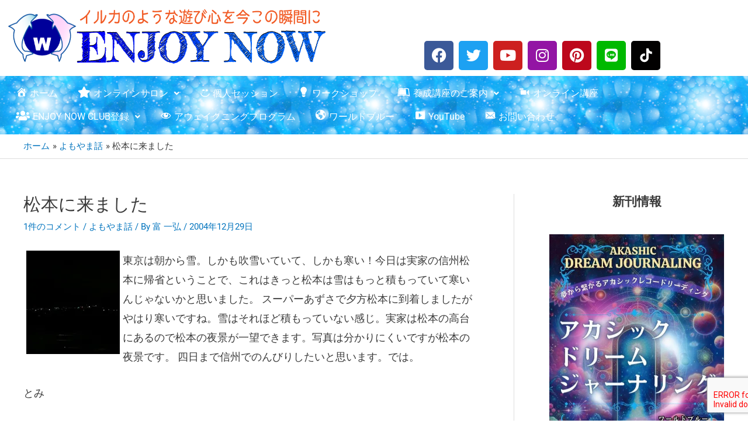

--- FILE ---
content_type: text/html; charset=UTF-8
request_url: https://www.enjoy-now.com/yomoyama/5644.html
body_size: 61954
content:
<!DOCTYPE html>
<html lang="ja">
<head>
<meta charset="UTF-8">
<meta name="viewport" content="width=device-width, initial-scale=1">
	<link rel="profile" href="https://gmpg.org/xfn/11"> 
	
<meta name='robots' content='index, follow, max-image-preview:large, max-snippet:-1, max-video-preview:-1' />

	<!-- This site is optimized with the Yoast SEO plugin v26.8 - https://yoast.com/product/yoast-seo-wordpress/ -->
	<title>松本に来ました - Enjoy Now</title>
	<meta name="description" content="松本に来ました - Enjoy Now %" />
	<link rel="canonical" href="https://www.enjoy-now.com/yomoyama/5644.html" />
	<meta property="og:locale" content="ja_JP" />
	<meta property="og:type" content="article" />
	<meta property="og:title" content="松本に来ました - Enjoy Now" />
	<meta property="og:description" content="松本に来ました - Enjoy Now %" />
	<meta property="og:url" content="https://www.enjoy-now.com/yomoyama/5644.html" />
	<meta property="og:site_name" content="Enjoy Now" />
	<meta property="article:published_time" content="2004-12-29T14:42:00+00:00" />
	<meta property="og:image" content="https://www.enjoy-now.com/wp-content/uploads/2015/10/0a6149f9-s.jpg" />
	<meta property="og:image:width" content="160" />
	<meta property="og:image:height" content="177" />
	<meta property="og:image:type" content="image/jpeg" />
	<meta name="author" content="富 一弘" />
	<meta name="twitter:card" content="summary_large_image" />
	<meta name="twitter:label1" content="執筆者" />
	<meta name="twitter:data1" content="富 一弘" />
	<script type="application/ld+json" class="yoast-schema-graph">{"@context":"https://schema.org","@graph":[{"@type":"Article","@id":"https://www.enjoy-now.com/yomoyama/5644.html#article","isPartOf":{"@id":"https://www.enjoy-now.com/yomoyama/5644.html"},"author":{"name":"富 一弘","@id":"https://www.enjoy-now.com/#/schema/person/3dba1e72caa0f822b2566d92c3cbd851"},"headline":"松本に来ました","datePublished":"2004-12-29T14:42:00+00:00","mainEntityOfPage":{"@id":"https://www.enjoy-now.com/yomoyama/5644.html"},"wordCount":0,"commentCount":1,"publisher":{"@id":"https://www.enjoy-now.com/#organization"},"image":{"@id":"https://www.enjoy-now.com/yomoyama/5644.html#primaryimage"},"thumbnailUrl":"https://i0.wp.com/www.enjoy-now.com/wp-content/uploads/2015/10/0a6149f9-s.jpg?fit=160%2C177&ssl=1","articleSection":["よもやま話"],"inLanguage":"ja","potentialAction":[{"@type":"CommentAction","name":"Comment","target":["https://www.enjoy-now.com/yomoyama/5644.html#respond"]}]},{"@type":"WebPage","@id":"https://www.enjoy-now.com/yomoyama/5644.html","url":"https://www.enjoy-now.com/yomoyama/5644.html","name":"松本に来ました - Enjoy Now","isPartOf":{"@id":"https://www.enjoy-now.com/#website"},"primaryImageOfPage":{"@id":"https://www.enjoy-now.com/yomoyama/5644.html#primaryimage"},"image":{"@id":"https://www.enjoy-now.com/yomoyama/5644.html#primaryimage"},"thumbnailUrl":"https://i0.wp.com/www.enjoy-now.com/wp-content/uploads/2015/10/0a6149f9-s.jpg?fit=160%2C177&ssl=1","datePublished":"2004-12-29T14:42:00+00:00","description":"松本に来ました - Enjoy Now %","breadcrumb":{"@id":"https://www.enjoy-now.com/yomoyama/5644.html#breadcrumb"},"inLanguage":"ja","potentialAction":[{"@type":"ReadAction","target":["https://www.enjoy-now.com/yomoyama/5644.html"]}]},{"@type":"ImageObject","inLanguage":"ja","@id":"https://www.enjoy-now.com/yomoyama/5644.html#primaryimage","url":"https://i0.wp.com/www.enjoy-now.com/wp-content/uploads/2015/10/0a6149f9-s.jpg?fit=160%2C177&ssl=1","contentUrl":"https://i0.wp.com/www.enjoy-now.com/wp-content/uploads/2015/10/0a6149f9-s.jpg?fit=160%2C177&ssl=1","width":160,"height":177},{"@type":"BreadcrumbList","@id":"https://www.enjoy-now.com/yomoyama/5644.html#breadcrumb","itemListElement":[{"@type":"ListItem","position":1,"name":"ホーム","item":"https://www.enjoy-now.com/"},{"@type":"ListItem","position":2,"name":"松本に来ました"}]},{"@type":"WebSite","@id":"https://www.enjoy-now.com/#website","url":"https://www.enjoy-now.com/","name":"Enjoy Now","description":"ワールドブルートミーのシャーマニズム・臨死体験、アカシックレコード、イルカとの触れ合いから気付いた「本当の自分を豊かにワクワク生きる」ためのメッセージブログ","publisher":{"@id":"https://www.enjoy-now.com/#organization"},"potentialAction":[{"@type":"SearchAction","target":{"@type":"EntryPoint","urlTemplate":"https://www.enjoy-now.com/?s={search_term_string}"},"query-input":{"@type":"PropertyValueSpecification","valueRequired":true,"valueName":"search_term_string"}}],"inLanguage":"ja"},{"@type":"Organization","@id":"https://www.enjoy-now.com/#organization","name":"有限会社ワールドブルー","url":"https://www.enjoy-now.com/","logo":{"@type":"ImageObject","inLanguage":"ja","@id":"https://www.enjoy-now.com/#/schema/logo/image/","url":"https://www.enjoy-now.com/wp-content/uploads/2015/10/ti-wblue_logo.gif","contentUrl":"https://www.enjoy-now.com/wp-content/uploads/2015/10/ti-wblue_logo.gif","width":314,"height":55,"caption":"有限会社ワールドブルー"},"image":{"@id":"https://www.enjoy-now.com/#/schema/logo/image/"}},{"@type":"Person","@id":"https://www.enjoy-now.com/#/schema/person/3dba1e72caa0f822b2566d92c3cbd851","name":"富 一弘","image":{"@type":"ImageObject","inLanguage":"ja","@id":"https://www.enjoy-now.com/#/schema/person/image/","url":"//www.gravatar.com/avatar/53ae4e865399208106800733d29e2843?s=96&#038;r=g&#038;d=mm","contentUrl":"//www.gravatar.com/avatar/53ae4e865399208106800733d29e2843?s=96&#038;r=g&#038;d=mm","caption":"富 一弘"},"description":"大学時代に英語教育を学ぶ中で心理学の世界に出会い、社会心理学やカウンセリングについて学ぶ。 英語学校での勤務時代にふとした切欠でスピリチュアリティの探求が始まり、大野百合子さんとの出会いを切欠にゲリーボーネル氏と出会う。 2001年に有限会社ワールドブルーを設立し独立。様々な実践や数十回に渡るシャーマニックリチュアルを経て、この世界のシステムに気付き、2003年からアカシックレコードリーディングやイルカ達と触れ合うワークをスタート。 2007年にはゲリーボーネル氏が創立したノウイングスクールの第一期がスタートし、そこでアシスタントを2年務める。その間、クリスリアグノ氏のワークショップ、ノウイングスクール基礎講座、 アカシックレコード専課等のワークサポート等を行う。2008年からはそこでの体験を活かし、各種イブニングワークショップ、マントラ・曼荼羅や明晰夢のワークショップ、 そしてゲリーボーネル氏との共同開発プログラムであるリモートビューイングワークショップがスタート。その他、アカシックレコード、体外離脱、明晰夢など各種ワークショップを定期的に開催。 オリジナルのサウンドや曼荼羅制作も行う。","sameAs":["https://www.w-blue.com"],"url":"https://www.enjoy-now.com/author/tomi"}]}</script>
	<!-- / Yoast SEO plugin. -->


<link rel='dns-prefetch' href='//secure.gravatar.com' />
<link rel='dns-prefetch' href='//stats.wp.com' />
<link rel='dns-prefetch' href='//cdnjs.cloudflare.com' />
<link rel='dns-prefetch' href='//use.fontawesome.com' />
<link rel='dns-prefetch' href='//v0.wordpress.com' />
<link rel='preconnect' href='//c0.wp.com' />
<link rel='preconnect' href='//i0.wp.com' />
<link rel="alternate" title="oEmbed (JSON)" type="application/json+oembed" href="https://www.enjoy-now.com/wp-json/oembed/1.0/embed?url=https%3A%2F%2Fwww.enjoy-now.com%2Fyomoyama%2F5644.html" />
<link rel="alternate" title="oEmbed (XML)" type="text/xml+oembed" href="https://www.enjoy-now.com/wp-json/oembed/1.0/embed?url=https%3A%2F%2Fwww.enjoy-now.com%2Fyomoyama%2F5644.html&#038;format=xml" />
<meta name="description" content="[1ページ目] 東京は朝から雪。しかも吹雪いていて、しかも寒い！今日は実家の信州松本に帰省ということで、これはきっと松本は雪はもっと積もっていて寒いんじゃないかと思いました。                                  スーパーあずさで夕方松本に到着しましたがやはり寒いですね。雪はそれほど積もっていない感じ。実家は松本の高台にあるので松本の夜景が一望できます。写真は分かりにくいですが松本の夜景です。                            " />		<!-- This site uses the Google Analytics by MonsterInsights plugin v9.11.1 - Using Analytics tracking - https://www.monsterinsights.com/ -->
		<!-- Note: MonsterInsights is not currently configured on this site. The site owner needs to authenticate with Google Analytics in the MonsterInsights settings panel. -->
					<!-- No tracking code set -->
				<!-- / Google Analytics by MonsterInsights -->
		<style id='wp-img-auto-sizes-contain-inline-css'>
img:is([sizes=auto i],[sizes^="auto," i]){contain-intrinsic-size:3000px 1500px}
/*# sourceURL=wp-img-auto-sizes-contain-inline-css */
</style>
<link rel='stylesheet' id='dashicons-css' href='https://c0.wp.com/c/6.9/wp-includes/css/dashicons.min.css' media='all' />
<link rel='stylesheet' id='post-views-counter-frontend-css' href='https://www.enjoy-now.com/wp-content/plugins/post-views-counter/css/frontend.css?ver=1.7.3' media='all' />
<link rel='stylesheet' id='astra-theme-css-css' href='https://www.enjoy-now.com/wp-content/themes/astra/assets/css/minified/frontend.min.css?ver=4.8.5' media='all' />
<style id='astra-theme-css-inline-css'>
.ast-no-sidebar .entry-content .alignfull {margin-left: calc( -50vw + 50%);margin-right: calc( -50vw + 50%);max-width: 100vw;width: 100vw;}.ast-no-sidebar .entry-content .alignwide {margin-left: calc(-41vw + 50%);margin-right: calc(-41vw + 50%);max-width: unset;width: unset;}.ast-no-sidebar .entry-content .alignfull .alignfull,.ast-no-sidebar .entry-content .alignfull .alignwide,.ast-no-sidebar .entry-content .alignwide .alignfull,.ast-no-sidebar .entry-content .alignwide .alignwide,.ast-no-sidebar .entry-content .wp-block-column .alignfull,.ast-no-sidebar .entry-content .wp-block-column .alignwide{width: 100%;margin-left: auto;margin-right: auto;}.wp-block-gallery,.blocks-gallery-grid {margin: 0;}.wp-block-separator {max-width: 100px;}.wp-block-separator.is-style-wide,.wp-block-separator.is-style-dots {max-width: none;}.entry-content .has-2-columns .wp-block-column:first-child {padding-right: 10px;}.entry-content .has-2-columns .wp-block-column:last-child {padding-left: 10px;}@media (max-width: 782px) {.entry-content .wp-block-columns .wp-block-column {flex-basis: 100%;}.entry-content .has-2-columns .wp-block-column:first-child {padding-right: 0;}.entry-content .has-2-columns .wp-block-column:last-child {padding-left: 0;}}body .entry-content .wp-block-latest-posts {margin-left: 0;}body .entry-content .wp-block-latest-posts li {list-style: none;}.ast-no-sidebar .ast-container .entry-content .wp-block-latest-posts {margin-left: 0;}.ast-header-break-point .entry-content .alignwide {margin-left: auto;margin-right: auto;}.entry-content .blocks-gallery-item img {margin-bottom: auto;}.wp-block-pullquote {border-top: 4px solid #555d66;border-bottom: 4px solid #555d66;color: #40464d;}:root{--ast-post-nav-space:0;--ast-container-default-xlg-padding:6.67em;--ast-container-default-lg-padding:5.67em;--ast-container-default-slg-padding:4.34em;--ast-container-default-md-padding:3.34em;--ast-container-default-sm-padding:6.67em;--ast-container-default-xs-padding:2.4em;--ast-container-default-xxs-padding:1.4em;--ast-code-block-background:#EEEEEE;--ast-comment-inputs-background:#FAFAFA;--ast-normal-container-width:1200px;--ast-narrow-container-width:750px;--ast-blog-title-font-weight:normal;--ast-blog-meta-weight:inherit;}html{font-size:93.75%;}a,.page-title{color:#0274be;}a:hover,a:focus{color:#3a3a3a;}body,button,input,select,textarea,.ast-button,.ast-custom-button{font-family:-apple-system,BlinkMacSystemFont,Segoe UI,Roboto,Oxygen-Sans,Ubuntu,Cantarell,Helvetica Neue,sans-serif;font-weight:normal;font-size:15px;font-size:1rem;}blockquote{color:#000000;}.site-title{font-size:35px;font-size:2.3333333333333rem;display:block;}header .custom-logo-link img{max-width:150px;width:150px;}.astra-logo-svg{width:150px;}.site-header .site-description{font-size:15px;font-size:1rem;display:none;}.entry-title{font-size:40px;font-size:2.6666666666667rem;}.archive .ast-article-post .ast-article-inner,.blog .ast-article-post .ast-article-inner,.archive .ast-article-post .ast-article-inner:hover,.blog .ast-article-post .ast-article-inner:hover{overflow:hidden;}h1,.entry-content h1{font-size:40px;font-size:2.6666666666667rem;line-height:1.4em;}h2,.entry-content h2{font-size:30px;font-size:2rem;line-height:1.3em;}h3,.entry-content h3{font-size:25px;font-size:1.6666666666667rem;line-height:1.3em;}h4,.entry-content h4{font-size:20px;font-size:1.3333333333333rem;line-height:1.2em;}h5,.entry-content h5{font-size:18px;font-size:1.2rem;line-height:1.2em;}h6,.entry-content h6{font-size:15px;font-size:1rem;line-height:1.25em;}::selection{background-color:#0274be;color:#ffffff;}body,h1,.entry-title a,.entry-content h1,h2,.entry-content h2,h3,.entry-content h3,h4,.entry-content h4,h5,.entry-content h5,h6,.entry-content h6{color:#3a3a3a;}.tagcloud a:hover,.tagcloud a:focus,.tagcloud a.current-item{color:#ffffff;border-color:#0274be;background-color:#0274be;}input:focus,input[type="text"]:focus,input[type="email"]:focus,input[type="url"]:focus,input[type="password"]:focus,input[type="reset"]:focus,input[type="search"]:focus,textarea:focus{border-color:#0274be;}input[type="radio"]:checked,input[type=reset],input[type="checkbox"]:checked,input[type="checkbox"]:hover:checked,input[type="checkbox"]:focus:checked,input[type=range]::-webkit-slider-thumb{border-color:#0274be;background-color:#0274be;box-shadow:none;}.site-footer a:hover + .post-count,.site-footer a:focus + .post-count{background:#0274be;border-color:#0274be;}.single .nav-links .nav-previous,.single .nav-links .nav-next{color:#0274be;}.entry-meta,.entry-meta *{line-height:1.45;color:#0274be;}.entry-meta a:not(.ast-button):hover,.entry-meta a:not(.ast-button):hover *,.entry-meta a:not(.ast-button):focus,.entry-meta a:not(.ast-button):focus *,.page-links > .page-link,.page-links .page-link:hover,.post-navigation a:hover{color:#3a3a3a;}#cat option,.secondary .calendar_wrap thead a,.secondary .calendar_wrap thead a:visited{color:#0274be;}.secondary .calendar_wrap #today,.ast-progress-val span{background:#0274be;}.secondary a:hover + .post-count,.secondary a:focus + .post-count{background:#0274be;border-color:#0274be;}.calendar_wrap #today > a{color:#ffffff;}.page-links .page-link,.single .post-navigation a{color:#0274be;}.ast-search-menu-icon .search-form button.search-submit{padding:0 4px;}.ast-search-menu-icon form.search-form{padding-right:0;}.ast-search-menu-icon.slide-search input.search-field{width:0;}.ast-header-search .ast-search-menu-icon.ast-dropdown-active .search-form,.ast-header-search .ast-search-menu-icon.ast-dropdown-active .search-field:focus{transition:all 0.2s;}.search-form input.search-field:focus{outline:none;}.widget-title,.widget .wp-block-heading{font-size:21px;font-size:1.4rem;color:#3a3a3a;}#secondary,#secondary button,#secondary input,#secondary select,#secondary textarea{font-size:15px;font-size:1rem;}.ast-search-menu-icon.slide-search a:focus-visible:focus-visible,.astra-search-icon:focus-visible,#close:focus-visible,a:focus-visible,.ast-menu-toggle:focus-visible,.site .skip-link:focus-visible,.wp-block-loginout input:focus-visible,.wp-block-search.wp-block-search__button-inside .wp-block-search__inside-wrapper,.ast-header-navigation-arrow:focus-visible,.woocommerce .wc-proceed-to-checkout > .checkout-button:focus-visible,.woocommerce .woocommerce-MyAccount-navigation ul li a:focus-visible,.ast-orders-table__row .ast-orders-table__cell:focus-visible,.woocommerce .woocommerce-order-details .order-again > .button:focus-visible,.woocommerce .woocommerce-message a.button.wc-forward:focus-visible,.woocommerce #minus_qty:focus-visible,.woocommerce #plus_qty:focus-visible,a#ast-apply-coupon:focus-visible,.woocommerce .woocommerce-info a:focus-visible,.woocommerce .astra-shop-summary-wrap a:focus-visible,.woocommerce a.wc-forward:focus-visible,#ast-apply-coupon:focus-visible,.woocommerce-js .woocommerce-mini-cart-item a.remove:focus-visible,#close:focus-visible,.button.search-submit:focus-visible,#search_submit:focus,.normal-search:focus-visible,.ast-header-account-wrap:focus-visible,.woocommerce .ast-on-card-button.ast-quick-view-trigger:focus{outline-style:dotted;outline-color:inherit;outline-width:thin;}input:focus,input[type="text"]:focus,input[type="email"]:focus,input[type="url"]:focus,input[type="password"]:focus,input[type="reset"]:focus,input[type="search"]:focus,input[type="number"]:focus,textarea:focus,.wp-block-search__input:focus,[data-section="section-header-mobile-trigger"] .ast-button-wrap .ast-mobile-menu-trigger-minimal:focus,.ast-mobile-popup-drawer.active .menu-toggle-close:focus,.woocommerce-ordering select.orderby:focus,#ast-scroll-top:focus,#coupon_code:focus,.woocommerce-page #comment:focus,.woocommerce #reviews #respond input#submit:focus,.woocommerce a.add_to_cart_button:focus,.woocommerce .button.single_add_to_cart_button:focus,.woocommerce .woocommerce-cart-form button:focus,.woocommerce .woocommerce-cart-form__cart-item .quantity .qty:focus,.woocommerce .woocommerce-billing-fields .woocommerce-billing-fields__field-wrapper .woocommerce-input-wrapper > .input-text:focus,.woocommerce #order_comments:focus,.woocommerce #place_order:focus,.woocommerce .woocommerce-address-fields .woocommerce-address-fields__field-wrapper .woocommerce-input-wrapper > .input-text:focus,.woocommerce .woocommerce-MyAccount-content form button:focus,.woocommerce .woocommerce-MyAccount-content .woocommerce-EditAccountForm .woocommerce-form-row .woocommerce-Input.input-text:focus,.woocommerce .ast-woocommerce-container .woocommerce-pagination ul.page-numbers li a:focus,body #content .woocommerce form .form-row .select2-container--default .select2-selection--single:focus,#ast-coupon-code:focus,.woocommerce.woocommerce-js .quantity input[type=number]:focus,.woocommerce-js .woocommerce-mini-cart-item .quantity input[type=number]:focus,.woocommerce p#ast-coupon-trigger:focus{border-style:dotted;border-color:inherit;border-width:thin;}input{outline:none;}.ast-logo-title-inline .site-logo-img{padding-right:1em;}body .ast-oembed-container *{position:absolute;top:0;width:100%;height:100%;left:0;}body .wp-block-embed-pocket-casts .ast-oembed-container *{position:unset;}.ast-single-post-featured-section + article {margin-top: 2em;}.site-content .ast-single-post-featured-section img {width: 100%;overflow: hidden;object-fit: cover;}.site > .ast-single-related-posts-container {margin-top: 0;}@media (min-width: 922px) {.ast-desktop .ast-container--narrow {max-width: var(--ast-narrow-container-width);margin: 0 auto;}}#secondary {margin: 4em 0 2.5em;word-break: break-word;line-height: 2;}#secondary li {margin-bottom: 0.25em;}#secondary li:last-child {margin-bottom: 0;}@media (max-width: 768px) {.js_active .ast-plain-container.ast-single-post #secondary {margin-top: 1.5em;}}.ast-separate-container.ast-two-container #secondary .widget {background-color: #fff;padding: 2em;margin-bottom: 2em;}@media (min-width: 993px) {.ast-left-sidebar #secondary {padding-right: 60px;}.ast-right-sidebar #secondary {padding-left: 60px;}}@media (max-width: 993px) {.ast-right-sidebar #secondary {padding-left: 30px;}.ast-left-sidebar #secondary {padding-right: 30px;}}@media (max-width:921.9px){#ast-desktop-header{display:none;}}@media (min-width:922px){#ast-mobile-header{display:none;}}@media( max-width: 420px ) {.single .nav-links .nav-previous,.single .nav-links .nav-next {width: 100%;text-align: center;}}.wp-block-buttons.aligncenter{justify-content:center;}@media (max-width:921px){.ast-theme-transparent-header #primary,.ast-theme-transparent-header #secondary{padding:0;}}@media (max-width:921px){.ast-plain-container.ast-no-sidebar #primary{padding:0;}}.ast-plain-container.ast-no-sidebar #primary{margin-top:0;margin-bottom:0;}@media (min-width:1200px){.wp-block-group .has-background{padding:20px;}}@media (min-width:1200px){.ast-plain-container.ast-right-sidebar .entry-content .wp-block-group.alignwide,.ast-plain-container.ast-left-sidebar .entry-content .wp-block-group.alignwide,.ast-plain-container.ast-right-sidebar .entry-content .wp-block-group.alignfull,.ast-plain-container.ast-left-sidebar .entry-content .wp-block-group.alignfull{padding-left:20px;padding-right:20px;}}@media (min-width:1200px){.wp-block-cover-image.alignwide .wp-block-cover__inner-container,.wp-block-cover.alignwide .wp-block-cover__inner-container,.wp-block-cover-image.alignfull .wp-block-cover__inner-container,.wp-block-cover.alignfull .wp-block-cover__inner-container{width:100%;}}.wp-block-columns{margin-bottom:unset;}.wp-block-image.size-full{margin:2rem 0;}.wp-block-separator.has-background{padding:0;}.wp-block-gallery{margin-bottom:1.6em;}.wp-block-group{padding-top:4em;padding-bottom:4em;}.wp-block-group__inner-container .wp-block-columns:last-child,.wp-block-group__inner-container :last-child,.wp-block-table table{margin-bottom:0;}.blocks-gallery-grid{width:100%;}.wp-block-navigation-link__content{padding:5px 0;}.wp-block-group .wp-block-group .has-text-align-center,.wp-block-group .wp-block-column .has-text-align-center{max-width:100%;}.has-text-align-center{margin:0 auto;}@media (min-width:1200px){.wp-block-cover__inner-container,.alignwide .wp-block-group__inner-container,.alignfull .wp-block-group__inner-container{max-width:1200px;margin:0 auto;}.wp-block-group.alignnone,.wp-block-group.aligncenter,.wp-block-group.alignleft,.wp-block-group.alignright,.wp-block-group.alignwide,.wp-block-columns.alignwide{margin:2rem 0 1rem 0;}}@media (max-width:1200px){.wp-block-group{padding:3em;}.wp-block-group .wp-block-group{padding:1.5em;}.wp-block-columns,.wp-block-column{margin:1rem 0;}}@media (min-width:921px){.wp-block-columns .wp-block-group{padding:2em;}}@media (max-width:544px){.wp-block-cover-image .wp-block-cover__inner-container,.wp-block-cover .wp-block-cover__inner-container{width:unset;}.wp-block-cover,.wp-block-cover-image{padding:2em 0;}.wp-block-group,.wp-block-cover{padding:2em;}.wp-block-media-text__media img,.wp-block-media-text__media video{width:unset;max-width:100%;}.wp-block-media-text.has-background .wp-block-media-text__content{padding:1em;}}.wp-block-image.aligncenter{margin-left:auto;margin-right:auto;}.wp-block-table.aligncenter{margin-left:auto;margin-right:auto;}@media (min-width:544px){.entry-content .wp-block-media-text.has-media-on-the-right .wp-block-media-text__content{padding:0 8% 0 0;}.entry-content .wp-block-media-text .wp-block-media-text__content{padding:0 0 0 8%;}.ast-plain-container .site-content .entry-content .has-custom-content-position.is-position-bottom-left > *,.ast-plain-container .site-content .entry-content .has-custom-content-position.is-position-bottom-right > *,.ast-plain-container .site-content .entry-content .has-custom-content-position.is-position-top-left > *,.ast-plain-container .site-content .entry-content .has-custom-content-position.is-position-top-right > *,.ast-plain-container .site-content .entry-content .has-custom-content-position.is-position-center-right > *,.ast-plain-container .site-content .entry-content .has-custom-content-position.is-position-center-left > *{margin:0;}}@media (max-width:544px){.entry-content .wp-block-media-text .wp-block-media-text__content{padding:8% 0;}.wp-block-media-text .wp-block-media-text__media img{width:auto;max-width:100%;}}.wp-block-buttons .wp-block-button.is-style-outline .wp-block-button__link.wp-element-button,.ast-outline-button,.wp-block-uagb-buttons-child .uagb-buttons-repeater.ast-outline-button{border-top-width:2px;border-right-width:2px;border-bottom-width:2px;border-left-width:2px;font-family:inherit;font-weight:inherit;line-height:1em;border-top-left-radius:2px;border-top-right-radius:2px;border-bottom-right-radius:2px;border-bottom-left-radius:2px;}.wp-block-button .wp-block-button__link.wp-element-button.is-style-outline:not(.has-background),.wp-block-button.is-style-outline>.wp-block-button__link.wp-element-button:not(.has-background),.ast-outline-button{background-color:transparent;}.entry-content[data-ast-blocks-layout] > figure{margin-bottom:1em;}@media (max-width:921px){.ast-separate-container #primary,.ast-separate-container #secondary{padding:1.5em 0;}#primary,#secondary{padding:1.5em 0;margin:0;}.ast-left-sidebar #content > .ast-container{display:flex;flex-direction:column-reverse;width:100%;}.ast-separate-container .ast-article-post,.ast-separate-container .ast-article-single{padding:1.5em 2.14em;}.ast-author-box img.avatar{margin:20px 0 0 0;}}@media (max-width:921px){#secondary.secondary{padding-top:0;}.ast-separate-container.ast-right-sidebar #secondary{padding-left:1em;padding-right:1em;}.ast-separate-container.ast-two-container #secondary{padding-left:0;padding-right:0;}.ast-page-builder-template .entry-header #secondary,.ast-page-builder-template #secondary{margin-top:1.5em;}}@media (max-width:921px){.ast-right-sidebar #primary{padding-right:0;}.ast-page-builder-template.ast-left-sidebar #secondary,.ast-page-builder-template.ast-right-sidebar #secondary{padding-right:20px;padding-left:20px;}.ast-right-sidebar #secondary,.ast-left-sidebar #primary{padding-left:0;}.ast-left-sidebar #secondary{padding-right:0;}}@media (min-width:922px){.ast-separate-container.ast-right-sidebar #primary,.ast-separate-container.ast-left-sidebar #primary{border:0;}.search-no-results.ast-separate-container #primary{margin-bottom:4em;}}@media (min-width:922px){.ast-right-sidebar #primary{border-right:1px solid var(--ast-border-color);}.ast-left-sidebar #primary{border-left:1px solid var(--ast-border-color);}.ast-right-sidebar #secondary{border-left:1px solid var(--ast-border-color);margin-left:-1px;}.ast-left-sidebar #secondary{border-right:1px solid var(--ast-border-color);margin-right:-1px;}.ast-separate-container.ast-two-container.ast-right-sidebar #secondary{padding-left:30px;padding-right:0;}.ast-separate-container.ast-two-container.ast-left-sidebar #secondary{padding-right:30px;padding-left:0;}.ast-separate-container.ast-right-sidebar #secondary,.ast-separate-container.ast-left-sidebar #secondary{border:0;margin-left:auto;margin-right:auto;}.ast-separate-container.ast-two-container #secondary .widget:last-child{margin-bottom:0;}}.elementor-button-wrapper .elementor-button{border-style:solid;text-decoration:none;border-top-width:0;border-right-width:0;border-left-width:0;border-bottom-width:0;}body .elementor-button.elementor-size-sm,body .elementor-button.elementor-size-xs,body .elementor-button.elementor-size-md,body .elementor-button.elementor-size-lg,body .elementor-button.elementor-size-xl,body .elementor-button{border-top-left-radius:2px;border-top-right-radius:2px;border-bottom-right-radius:2px;border-bottom-left-radius:2px;padding-top:10px;padding-right:40px;padding-bottom:10px;padding-left:40px;}.wp-block-button .wp-block-button__link{color:#ffffff;}.elementor-button-wrapper .elementor-button{line-height:1em;}.wp-block-button .wp-block-button__link:hover,.wp-block-button .wp-block-button__link:focus{color:#ffffff;background-color:#3a3a3a;border-color:#3a3a3a;}.elementor-widget-heading h1.elementor-heading-title{line-height:1.4em;}.elementor-widget-heading h2.elementor-heading-title{line-height:1.3em;}.elementor-widget-heading h3.elementor-heading-title{line-height:1.3em;}.elementor-widget-heading h4.elementor-heading-title{line-height:1.2em;}.elementor-widget-heading h5.elementor-heading-title{line-height:1.2em;}.elementor-widget-heading h6.elementor-heading-title{line-height:1.25em;}.wp-block-button .wp-block-button__link{border-top-width:0;border-right-width:0;border-left-width:0;border-bottom-width:0;border-color:#0274be;background-color:#0274be;color:#ffffff;font-family:inherit;font-weight:inherit;line-height:1em;border-top-left-radius:2px;border-top-right-radius:2px;border-bottom-right-radius:2px;border-bottom-left-radius:2px;padding-top:10px;padding-right:40px;padding-bottom:10px;padding-left:40px;}.menu-toggle,button,.ast-button,.ast-custom-button,.button,input#submit,input[type="button"],input[type="submit"],input[type="reset"]{border-style:solid;border-top-width:0;border-right-width:0;border-left-width:0;border-bottom-width:0;color:#ffffff;border-color:#0274be;background-color:#0274be;padding-top:10px;padding-right:40px;padding-bottom:10px;padding-left:40px;font-family:inherit;font-weight:inherit;line-height:1em;border-top-left-radius:2px;border-top-right-radius:2px;border-bottom-right-radius:2px;border-bottom-left-radius:2px;}button:focus,.menu-toggle:hover,button:hover,.ast-button:hover,.ast-custom-button:hover .button:hover,.ast-custom-button:hover ,input[type=reset]:hover,input[type=reset]:focus,input#submit:hover,input#submit:focus,input[type="button"]:hover,input[type="button"]:focus,input[type="submit"]:hover,input[type="submit"]:focus{color:#ffffff;background-color:#3a3a3a;border-color:#3a3a3a;}@media (max-width:921px){.ast-mobile-header-stack .main-header-bar .ast-search-menu-icon{display:inline-block;}.ast-header-break-point.ast-header-custom-item-outside .ast-mobile-header-stack .main-header-bar .ast-search-icon{margin:0;}.ast-comment-avatar-wrap img{max-width:2.5em;}.ast-comment-meta{padding:0 1.8888em 1.3333em;}.ast-separate-container .ast-comment-list li.depth-1{padding:1.5em 2.14em;}.ast-separate-container .comment-respond{padding:2em 2.14em;}}@media (min-width:544px){.ast-container{max-width:100%;}}@media (max-width:544px){.ast-separate-container .ast-article-post,.ast-separate-container .ast-article-single,.ast-separate-container .comments-title,.ast-separate-container .ast-archive-description{padding:1.5em 1em;}.ast-separate-container #content .ast-container{padding-left:0.54em;padding-right:0.54em;}.ast-separate-container .ast-comment-list .bypostauthor{padding:.5em;}.ast-search-menu-icon.ast-dropdown-active .search-field{width:170px;}.ast-separate-container #secondary{padding-top:0;}.ast-separate-container.ast-two-container #secondary .widget{margin-bottom:1.5em;padding-left:1em;padding-right:1em;}} #ast-mobile-header .ast-site-header-cart-li a{pointer-events:none;}body,.ast-separate-container{background-color:#ffffff;background-image:none;}.ast-no-sidebar.ast-separate-container .entry-content .alignfull {margin-left: -6.67em;margin-right: -6.67em;width: auto;}@media (max-width: 1200px) {.ast-no-sidebar.ast-separate-container .entry-content .alignfull {margin-left: -2.4em;margin-right: -2.4em;}}@media (max-width: 768px) {.ast-no-sidebar.ast-separate-container .entry-content .alignfull {margin-left: -2.14em;margin-right: -2.14em;}}@media (max-width: 544px) {.ast-no-sidebar.ast-separate-container .entry-content .alignfull {margin-left: -1em;margin-right: -1em;}}.ast-no-sidebar.ast-separate-container .entry-content .alignwide {margin-left: -20px;margin-right: -20px;}.ast-no-sidebar.ast-separate-container .entry-content .wp-block-column .alignfull,.ast-no-sidebar.ast-separate-container .entry-content .wp-block-column .alignwide {margin-left: auto;margin-right: auto;width: 100%;}@media (max-width:921px){.site-title{display:block;}.site-header .site-description{display:none;}h1,.entry-content h1{font-size:30px;}h2,.entry-content h2{font-size:25px;}h3,.entry-content h3{font-size:20px;}.astra-logo-svg{width:120px;}header .custom-logo-link img,.ast-header-break-point .site-logo-img .custom-mobile-logo-link img{max-width:120px;width:120px;}}@media (max-width:544px){.site-title{display:block;}.site-header .site-description{display:none;}h1,.entry-content h1{font-size:30px;}h2,.entry-content h2{font-size:25px;}h3,.entry-content h3{font-size:20px;}header .custom-logo-link img,.ast-header-break-point .site-branding img,.ast-header-break-point .custom-logo-link img{max-width:100px;width:100px;}.astra-logo-svg{width:100px;}.ast-header-break-point .site-logo-img .custom-mobile-logo-link img{max-width:100px;}}@media (max-width:921px){html{font-size:85.5%;}}@media (max-width:544px){html{font-size:85.5%;}}@media (min-width:922px){.ast-container{max-width:1240px;}}@font-face {font-family: "Astra";src: url(https://www.enjoy-now.com/wp-content/themes/astra/assets/fonts/astra.woff) format("woff"),url(https://www.enjoy-now.com/wp-content/themes/astra/assets/fonts/astra.ttf) format("truetype"),url(https://www.enjoy-now.com/wp-content/themes/astra/assets/fonts/astra.svg#astra) format("svg");font-weight: normal;font-style: normal;font-display: fallback;}@media (min-width:922px){.main-header-menu .sub-menu .menu-item.ast-left-align-sub-menu:hover > .sub-menu,.main-header-menu .sub-menu .menu-item.ast-left-align-sub-menu.focus > .sub-menu{margin-left:-0px;}}.site .comments-area{padding-bottom:3em;}.astra-icon-down_arrow::after {content: "\e900";font-family: Astra;}.astra-icon-close::after {content: "\e5cd";font-family: Astra;}.astra-icon-drag_handle::after {content: "\e25d";font-family: Astra;}.astra-icon-format_align_justify::after {content: "\e235";font-family: Astra;}.astra-icon-menu::after {content: "\e5d2";font-family: Astra;}.astra-icon-reorder::after {content: "\e8fe";font-family: Astra;}.astra-icon-search::after {content: "\e8b6";font-family: Astra;}.astra-icon-zoom_in::after {content: "\e56b";font-family: Astra;}.astra-icon-check-circle::after {content: "\e901";font-family: Astra;}.astra-icon-shopping-cart::after {content: "\f07a";font-family: Astra;}.astra-icon-shopping-bag::after {content: "\f290";font-family: Astra;}.astra-icon-shopping-basket::after {content: "\f291";font-family: Astra;}.astra-icon-circle-o::after {content: "\e903";font-family: Astra;}.astra-icon-certificate::after {content: "\e902";font-family: Astra;}blockquote {padding: 1.2em;}:root .has-ast-global-color-0-color{color:var(--ast-global-color-0);}:root .has-ast-global-color-0-background-color{background-color:var(--ast-global-color-0);}:root .wp-block-button .has-ast-global-color-0-color{color:var(--ast-global-color-0);}:root .wp-block-button .has-ast-global-color-0-background-color{background-color:var(--ast-global-color-0);}:root .has-ast-global-color-1-color{color:var(--ast-global-color-1);}:root .has-ast-global-color-1-background-color{background-color:var(--ast-global-color-1);}:root .wp-block-button .has-ast-global-color-1-color{color:var(--ast-global-color-1);}:root .wp-block-button .has-ast-global-color-1-background-color{background-color:var(--ast-global-color-1);}:root .has-ast-global-color-2-color{color:var(--ast-global-color-2);}:root .has-ast-global-color-2-background-color{background-color:var(--ast-global-color-2);}:root .wp-block-button .has-ast-global-color-2-color{color:var(--ast-global-color-2);}:root .wp-block-button .has-ast-global-color-2-background-color{background-color:var(--ast-global-color-2);}:root .has-ast-global-color-3-color{color:var(--ast-global-color-3);}:root .has-ast-global-color-3-background-color{background-color:var(--ast-global-color-3);}:root .wp-block-button .has-ast-global-color-3-color{color:var(--ast-global-color-3);}:root .wp-block-button .has-ast-global-color-3-background-color{background-color:var(--ast-global-color-3);}:root .has-ast-global-color-4-color{color:var(--ast-global-color-4);}:root .has-ast-global-color-4-background-color{background-color:var(--ast-global-color-4);}:root .wp-block-button .has-ast-global-color-4-color{color:var(--ast-global-color-4);}:root .wp-block-button .has-ast-global-color-4-background-color{background-color:var(--ast-global-color-4);}:root .has-ast-global-color-5-color{color:var(--ast-global-color-5);}:root .has-ast-global-color-5-background-color{background-color:var(--ast-global-color-5);}:root .wp-block-button .has-ast-global-color-5-color{color:var(--ast-global-color-5);}:root .wp-block-button .has-ast-global-color-5-background-color{background-color:var(--ast-global-color-5);}:root .has-ast-global-color-6-color{color:var(--ast-global-color-6);}:root .has-ast-global-color-6-background-color{background-color:var(--ast-global-color-6);}:root .wp-block-button .has-ast-global-color-6-color{color:var(--ast-global-color-6);}:root .wp-block-button .has-ast-global-color-6-background-color{background-color:var(--ast-global-color-6);}:root .has-ast-global-color-7-color{color:var(--ast-global-color-7);}:root .has-ast-global-color-7-background-color{background-color:var(--ast-global-color-7);}:root .wp-block-button .has-ast-global-color-7-color{color:var(--ast-global-color-7);}:root .wp-block-button .has-ast-global-color-7-background-color{background-color:var(--ast-global-color-7);}:root .has-ast-global-color-8-color{color:var(--ast-global-color-8);}:root .has-ast-global-color-8-background-color{background-color:var(--ast-global-color-8);}:root .wp-block-button .has-ast-global-color-8-color{color:var(--ast-global-color-8);}:root .wp-block-button .has-ast-global-color-8-background-color{background-color:var(--ast-global-color-8);}:root{--ast-global-color-0:#0170B9;--ast-global-color-1:#3a3a3a;--ast-global-color-2:#3a3a3a;--ast-global-color-3:#4B4F58;--ast-global-color-4:#F5F5F5;--ast-global-color-5:#FFFFFF;--ast-global-color-6:#E5E5E5;--ast-global-color-7:#424242;--ast-global-color-8:#000000;}:root {--ast-border-color : #dddddd;}.ast-single-entry-banner {-js-display: flex;display: flex;flex-direction: column;justify-content: center;text-align: center;position: relative;background: #eeeeee;}.ast-single-entry-banner[data-banner-layout="layout-1"] {max-width: 1200px;background: inherit;padding: 20px 0;}.ast-single-entry-banner[data-banner-width-type="custom"] {margin: 0 auto;width: 100%;}.ast-single-entry-banner + .site-content .entry-header {margin-bottom: 0;}.site .ast-author-avatar {--ast-author-avatar-size: ;}a.ast-underline-text {text-decoration: underline;}.ast-container > .ast-terms-link {position: relative;display: block;}a.ast-button.ast-badge-tax {padding: 4px 8px;border-radius: 3px;font-size: inherit;}header.entry-header .entry-title{font-size:30px;font-size:2rem;}header.entry-header > *:not(:last-child){margin-bottom:10px;}.ast-archive-entry-banner {-js-display: flex;display: flex;flex-direction: column;justify-content: center;text-align: center;position: relative;background: #eeeeee;}.ast-archive-entry-banner[data-banner-width-type="custom"] {margin: 0 auto;width: 100%;}.ast-archive-entry-banner[data-banner-layout="layout-1"] {background: inherit;padding: 20px 0;text-align: left;}body.archive .ast-archive-description{max-width:1200px;width:100%;text-align:left;padding-top:3em;padding-right:3em;padding-bottom:3em;padding-left:3em;}body.archive .ast-archive-description .ast-archive-title,body.archive .ast-archive-description .ast-archive-title *{font-size:40px;font-size:2.6666666666667rem;text-transform:capitalize;}body.archive .ast-archive-description > *:not(:last-child){margin-bottom:10px;}@media (max-width:921px){body.archive .ast-archive-description{text-align:left;}}@media (max-width:544px){body.archive .ast-archive-description{text-align:left;}}.ast-breadcrumbs .trail-browse,.ast-breadcrumbs .trail-items,.ast-breadcrumbs .trail-items li{display:inline-block;margin:0;padding:0;border:none;background:inherit;text-indent:0;text-decoration:none;}.ast-breadcrumbs .trail-browse{font-size:inherit;font-style:inherit;font-weight:inherit;color:inherit;}.ast-breadcrumbs .trail-items{list-style:none;}.trail-items li::after{padding:0 0.3em;content:"\00bb";}.trail-items li:last-of-type::after{display:none;}.trail-items li::after{content:"\00bb";}.ast-breadcrumbs-wrapper{text-align:left;}.ast-header-breadcrumb{padding-top:10px;padding-bottom:10px;width:100%;}.ast-default-menu-enable.ast-main-header-nav-open.ast-header-break-point .main-header-bar.ast-header-breadcrumb,.ast-main-header-nav-open .main-header-bar.ast-header-breadcrumb{padding-top:1em;padding-bottom:1em;}.ast-header-break-point .main-header-bar.ast-header-breadcrumb{border-bottom-width:1px;border-bottom-color:#eaeaea;border-bottom-style:solid;}.ast-breadcrumbs-wrapper{line-height:1.4;}.ast-breadcrumbs-wrapper .rank-math-breadcrumb p{margin-bottom:0px;}.ast-breadcrumbs-wrapper{display:block;width:100%;}@media (max-width:921px){.ast-builder-grid-row-container.ast-builder-grid-row-tablet-3-firstrow .ast-builder-grid-row > *:first-child,.ast-builder-grid-row-container.ast-builder-grid-row-tablet-3-lastrow .ast-builder-grid-row > *:last-child{grid-column:1 / -1;}}@media (max-width:544px){.ast-builder-grid-row-container.ast-builder-grid-row-mobile-3-firstrow .ast-builder-grid-row > *:first-child,.ast-builder-grid-row-container.ast-builder-grid-row-mobile-3-lastrow .ast-builder-grid-row > *:last-child{grid-column:1 / -1;}}.ast-builder-layout-element[data-section="title_tagline"]{display:flex;}@media (max-width:921px){.ast-header-break-point .ast-builder-layout-element[data-section="title_tagline"]{display:flex;}}@media (max-width:544px){.ast-header-break-point .ast-builder-layout-element[data-section="title_tagline"]{display:flex;}}.ast-builder-menu-1{font-family:inherit;font-weight:inherit;}.ast-builder-menu-1 .sub-menu,.ast-builder-menu-1 .inline-on-mobile .sub-menu{border-top-width:2px;border-bottom-width:0;border-right-width:0;border-left-width:0;border-color:#0274be;border-style:solid;}.ast-builder-menu-1 .sub-menu .sub-menu{top:-2px;}.ast-builder-menu-1 .main-header-menu > .menu-item > .sub-menu,.ast-builder-menu-1 .main-header-menu > .menu-item > .astra-full-megamenu-wrapper{margin-top:0;}.ast-desktop .ast-builder-menu-1 .main-header-menu > .menu-item > .sub-menu:before,.ast-desktop .ast-builder-menu-1 .main-header-menu > .menu-item > .astra-full-megamenu-wrapper:before{height:calc( 0px + 2px + 5px );}.ast-desktop .ast-builder-menu-1 .menu-item .sub-menu .menu-link{border-style:none;}@media (max-width:921px){.ast-header-break-point .ast-builder-menu-1 .menu-item.menu-item-has-children > .ast-menu-toggle{top:0;}.ast-builder-menu-1 .inline-on-mobile .menu-item.menu-item-has-children > .ast-menu-toggle{right:-15px;}.ast-builder-menu-1 .menu-item-has-children > .menu-link:after{content:unset;}.ast-builder-menu-1 .main-header-menu > .menu-item > .sub-menu,.ast-builder-menu-1 .main-header-menu > .menu-item > .astra-full-megamenu-wrapper{margin-top:0;}}@media (max-width:544px){.ast-header-break-point .ast-builder-menu-1 .menu-item.menu-item-has-children > .ast-menu-toggle{top:0;}.ast-builder-menu-1 .main-header-menu > .menu-item > .sub-menu,.ast-builder-menu-1 .main-header-menu > .menu-item > .astra-full-megamenu-wrapper{margin-top:0;}}.ast-builder-menu-1{display:flex;}@media (max-width:921px){.ast-header-break-point .ast-builder-menu-1{display:flex;}}@media (max-width:544px){.ast-header-break-point .ast-builder-menu-1{display:flex;}}.site-below-footer-wrap{padding-top:20px;padding-bottom:20px;}.site-below-footer-wrap[data-section="section-below-footer-builder"]{background-color:#eeeeee;min-height:80px;}.site-below-footer-wrap[data-section="section-below-footer-builder"] .ast-builder-grid-row{max-width:1200px;min-height:80px;margin-left:auto;margin-right:auto;}.site-below-footer-wrap[data-section="section-below-footer-builder"] .ast-builder-grid-row,.site-below-footer-wrap[data-section="section-below-footer-builder"] .site-footer-section{align-items:flex-start;}.site-below-footer-wrap[data-section="section-below-footer-builder"].ast-footer-row-inline .site-footer-section{display:flex;margin-bottom:0;}.ast-builder-grid-row-full .ast-builder-grid-row{grid-template-columns:1fr;}@media (max-width:921px){.site-below-footer-wrap[data-section="section-below-footer-builder"].ast-footer-row-tablet-inline .site-footer-section{display:flex;margin-bottom:0;}.site-below-footer-wrap[data-section="section-below-footer-builder"].ast-footer-row-tablet-stack .site-footer-section{display:block;margin-bottom:10px;}.ast-builder-grid-row-container.ast-builder-grid-row-tablet-full .ast-builder-grid-row{grid-template-columns:1fr;}}@media (max-width:544px){.site-below-footer-wrap[data-section="section-below-footer-builder"].ast-footer-row-mobile-inline .site-footer-section{display:flex;margin-bottom:0;}.site-below-footer-wrap[data-section="section-below-footer-builder"].ast-footer-row-mobile-stack .site-footer-section{display:block;margin-bottom:10px;}.ast-builder-grid-row-container.ast-builder-grid-row-mobile-full .ast-builder-grid-row{grid-template-columns:1fr;}}.site-below-footer-wrap[data-section="section-below-footer-builder"]{display:grid;}@media (max-width:921px){.ast-header-break-point .site-below-footer-wrap[data-section="section-below-footer-builder"]{display:grid;}}@media (max-width:544px){.ast-header-break-point .site-below-footer-wrap[data-section="section-below-footer-builder"]{display:grid;}}.ast-footer-copyright{text-align:center;}.ast-footer-copyright {color:#3a3a3a;}@media (max-width:921px){.ast-footer-copyright{text-align:center;}}@media (max-width:544px){.ast-footer-copyright{text-align:center;}}.ast-footer-copyright.ast-builder-layout-element{display:flex;}@media (max-width:921px){.ast-header-break-point .ast-footer-copyright.ast-builder-layout-element{display:flex;}}@media (max-width:544px){.ast-header-break-point .ast-footer-copyright.ast-builder-layout-element{display:flex;}}.site-above-footer-wrap{padding-top:20px;padding-bottom:20px;}.site-above-footer-wrap[data-section="section-above-footer-builder"]{background-color:#ffffff;background-image:none;min-height:60px;}.site-above-footer-wrap[data-section="section-above-footer-builder"] .ast-builder-grid-row{max-width:1200px;min-height:60px;margin-left:auto;margin-right:auto;}.site-above-footer-wrap[data-section="section-above-footer-builder"] .ast-builder-grid-row,.site-above-footer-wrap[data-section="section-above-footer-builder"] .site-footer-section{align-items:flex-start;}.site-above-footer-wrap[data-section="section-above-footer-builder"].ast-footer-row-inline .site-footer-section{display:flex;margin-bottom:0;}.ast-builder-grid-row-2-equal .ast-builder-grid-row{grid-template-columns:repeat( 2,1fr );}@media (max-width:921px){.site-above-footer-wrap[data-section="section-above-footer-builder"].ast-footer-row-tablet-inline .site-footer-section{display:flex;margin-bottom:0;}.site-above-footer-wrap[data-section="section-above-footer-builder"].ast-footer-row-tablet-stack .site-footer-section{display:block;margin-bottom:10px;}.ast-builder-grid-row-container.ast-builder-grid-row-tablet-2-equal .ast-builder-grid-row{grid-template-columns:repeat( 2,1fr );}}@media (max-width:544px){.site-above-footer-wrap[data-section="section-above-footer-builder"].ast-footer-row-mobile-inline .site-footer-section{display:flex;margin-bottom:0;}.site-above-footer-wrap[data-section="section-above-footer-builder"].ast-footer-row-mobile-stack .site-footer-section{display:block;margin-bottom:10px;}.ast-builder-grid-row-container.ast-builder-grid-row-mobile-full .ast-builder-grid-row{grid-template-columns:1fr;}}.site-above-footer-wrap[data-section="section-above-footer-builder"]{display:grid;}@media (max-width:921px){.ast-header-break-point .site-above-footer-wrap[data-section="section-above-footer-builder"]{display:grid;}}@media (max-width:544px){.ast-header-break-point .site-above-footer-wrap[data-section="section-above-footer-builder"]{display:grid;}}.footer-widget-area[data-section="sidebar-widgets-footer-widget-1"] .footer-widget-area-inner{text-align:left;}@media (max-width:921px){.footer-widget-area[data-section="sidebar-widgets-footer-widget-1"] .footer-widget-area-inner{text-align:center;}}@media (max-width:544px){.footer-widget-area[data-section="sidebar-widgets-footer-widget-1"] .footer-widget-area-inner{text-align:center;}}.footer-widget-area[data-section="sidebar-widgets-footer-widget-2"] .footer-widget-area-inner{text-align:left;}@media (max-width:921px){.footer-widget-area[data-section="sidebar-widgets-footer-widget-2"] .footer-widget-area-inner{text-align:center;}}@media (max-width:544px){.footer-widget-area[data-section="sidebar-widgets-footer-widget-2"] .footer-widget-area-inner{text-align:center;}}.footer-widget-area[data-section="sidebar-widgets-footer-widget-1"]{display:block;}@media (max-width:921px){.ast-header-break-point .footer-widget-area[data-section="sidebar-widgets-footer-widget-1"]{display:block;}}@media (max-width:544px){.ast-header-break-point .footer-widget-area[data-section="sidebar-widgets-footer-widget-1"]{display:block;}}.footer-widget-area[data-section="sidebar-widgets-footer-widget-2"]{display:block;}@media (max-width:921px){.ast-header-break-point .footer-widget-area[data-section="sidebar-widgets-footer-widget-2"]{display:block;}}@media (max-width:544px){.ast-header-break-point .footer-widget-area[data-section="sidebar-widgets-footer-widget-2"]{display:block;}}.elementor-posts-container [CLASS*="ast-width-"]{width:100%;}.elementor-template-full-width .ast-container{display:block;}.elementor-screen-only,.screen-reader-text,.screen-reader-text span,.ui-helper-hidden-accessible{top:0 !important;}@media (max-width:544px){.elementor-element .elementor-wc-products .woocommerce[class*="columns-"] ul.products li.product{width:auto;margin:0;}.elementor-element .woocommerce .woocommerce-result-count{float:none;}}.ast-header-break-point .main-header-bar{border-bottom-width:1px;}@media (min-width:922px){.main-header-bar{border-bottom-width:1px;}}@media (min-width:922px){#primary{width:70%;}#secondary{width:30%;}}.main-header-menu .menu-item, #astra-footer-menu .menu-item, .main-header-bar .ast-masthead-custom-menu-items{-js-display:flex;display:flex;-webkit-box-pack:center;-webkit-justify-content:center;-moz-box-pack:center;-ms-flex-pack:center;justify-content:center;-webkit-box-orient:vertical;-webkit-box-direction:normal;-webkit-flex-direction:column;-moz-box-orient:vertical;-moz-box-direction:normal;-ms-flex-direction:column;flex-direction:column;}.main-header-menu > .menu-item > .menu-link, #astra-footer-menu > .menu-item > .menu-link{height:100%;-webkit-box-align:center;-webkit-align-items:center;-moz-box-align:center;-ms-flex-align:center;align-items:center;-js-display:flex;display:flex;}.main-header-menu .sub-menu .menu-item.menu-item-has-children > .menu-link:after{position:absolute;right:1em;top:50%;transform:translate(0,-50%) rotate(270deg);}.ast-header-break-point .main-header-bar .main-header-bar-navigation .page_item_has_children > .ast-menu-toggle::before, .ast-header-break-point .main-header-bar .main-header-bar-navigation .menu-item-has-children > .ast-menu-toggle::before, .ast-mobile-popup-drawer .main-header-bar-navigation .menu-item-has-children>.ast-menu-toggle::before, .ast-header-break-point .ast-mobile-header-wrap .main-header-bar-navigation .menu-item-has-children > .ast-menu-toggle::before{font-weight:bold;content:"\e900";font-family:Astra;text-decoration:inherit;display:inline-block;}.ast-header-break-point .main-navigation ul.sub-menu .menu-item .menu-link:before{content:"\e900";font-family:Astra;font-size:.65em;text-decoration:inherit;display:inline-block;transform:translate(0, -2px) rotateZ(270deg);margin-right:5px;}.widget_search .search-form:after{font-family:Astra;font-size:1.2em;font-weight:normal;content:"\e8b6";position:absolute;top:50%;right:15px;transform:translate(0, -50%);}.astra-search-icon::before{content:"\e8b6";font-family:Astra;font-style:normal;font-weight:normal;text-decoration:inherit;text-align:center;-webkit-font-smoothing:antialiased;-moz-osx-font-smoothing:grayscale;z-index:3;}.main-header-bar .main-header-bar-navigation .page_item_has_children > a:after, .main-header-bar .main-header-bar-navigation .menu-item-has-children > a:after, .menu-item-has-children .ast-header-navigation-arrow:after{content:"\e900";display:inline-block;font-family:Astra;font-size:.6rem;font-weight:bold;text-rendering:auto;-webkit-font-smoothing:antialiased;-moz-osx-font-smoothing:grayscale;margin-left:10px;line-height:normal;}.menu-item-has-children .sub-menu .ast-header-navigation-arrow:after{margin-left:0;}.ast-mobile-popup-drawer .main-header-bar-navigation .ast-submenu-expanded>.ast-menu-toggle::before{transform:rotateX(180deg);}.ast-header-break-point .main-header-bar-navigation .menu-item-has-children > .menu-link:after{display:none;}@media (min-width:922px){.ast-builder-menu .main-navigation > ul > li:last-child a{margin-right:0;}}.ast-separate-container .ast-article-inner{background-color:transparent;background-image:none;}.ast-separate-container .ast-article-post{background-color:var(--ast-global-color-5);}@media (max-width:921px){.ast-separate-container .ast-article-post{background-color:var(--ast-global-color-5);}}@media (max-width:544px){.ast-separate-container .ast-article-post{background-color:var(--ast-global-color-5);}}.ast-separate-container .ast-article-single:not(.ast-related-post), .woocommerce.ast-separate-container .ast-woocommerce-container, .ast-separate-container .error-404, .ast-separate-container .no-results, .single.ast-separate-container  .ast-author-meta, .ast-separate-container .related-posts-title-wrapper,.ast-separate-container .comments-count-wrapper, .ast-box-layout.ast-plain-container .site-content,.ast-padded-layout.ast-plain-container .site-content, .ast-separate-container .ast-archive-description, .ast-separate-container .comments-area .comment-respond, .ast-separate-container .comments-area .ast-comment-list li, .ast-separate-container .comments-area .comments-title{background-color:var(--ast-global-color-5);}@media (max-width:921px){.ast-separate-container .ast-article-single:not(.ast-related-post), .woocommerce.ast-separate-container .ast-woocommerce-container, .ast-separate-container .error-404, .ast-separate-container .no-results, .single.ast-separate-container  .ast-author-meta, .ast-separate-container .related-posts-title-wrapper,.ast-separate-container .comments-count-wrapper, .ast-box-layout.ast-plain-container .site-content,.ast-padded-layout.ast-plain-container .site-content, .ast-separate-container .ast-archive-description{background-color:var(--ast-global-color-5);}}@media (max-width:544px){.ast-separate-container .ast-article-single:not(.ast-related-post), .woocommerce.ast-separate-container .ast-woocommerce-container, .ast-separate-container .error-404, .ast-separate-container .no-results, .single.ast-separate-container  .ast-author-meta, .ast-separate-container .related-posts-title-wrapper,.ast-separate-container .comments-count-wrapper, .ast-box-layout.ast-plain-container .site-content,.ast-padded-layout.ast-plain-container .site-content, .ast-separate-container .ast-archive-description{background-color:var(--ast-global-color-5);}}.ast-separate-container.ast-two-container #secondary .widget{background-color:var(--ast-global-color-5);}@media (max-width:921px){.ast-separate-container.ast-two-container #secondary .widget{background-color:var(--ast-global-color-5);}}@media (max-width:544px){.ast-separate-container.ast-two-container #secondary .widget{background-color:var(--ast-global-color-5);}}.ast-off-canvas-active body.ast-main-header-nav-open {overflow: hidden;}.ast-mobile-popup-drawer .ast-mobile-popup-overlay {background-color: rgba(0,0,0,0.4);position: fixed;top: 0;right: 0;bottom: 0;left: 0;visibility: hidden;opacity: 0;transition: opacity 0.2s ease-in-out;}.ast-mobile-popup-drawer .ast-mobile-popup-header {-js-display: flex;display: flex;justify-content: flex-end;min-height: calc( 1.2em + 24px);}.ast-mobile-popup-drawer .ast-mobile-popup-header .menu-toggle-close {background: transparent;border: 0;font-size: 24px;line-height: 1;padding: .6em;color: inherit;-js-display: flex;display: flex;box-shadow: none;}.ast-mobile-popup-drawer.ast-mobile-popup-full-width .ast-mobile-popup-inner {max-width: none;transition: transform 0s ease-in,opacity 0.2s ease-in;}.ast-mobile-popup-drawer.active {left: 0;opacity: 1;right: 0;z-index: 100000;transition: opacity 0.25s ease-out;}.ast-mobile-popup-drawer.active .ast-mobile-popup-overlay {opacity: 1;cursor: pointer;visibility: visible;}body.admin-bar .ast-mobile-popup-drawer,body.admin-bar .ast-mobile-popup-drawer .ast-mobile-popup-inner {top: 32px;}body.admin-bar.ast-primary-sticky-header-active .ast-mobile-popup-drawer,body.admin-bar.ast-primary-sticky-header-active .ast-mobile-popup-drawer .ast-mobile-popup-inner{top: 0px;}@media (max-width: 782px) {body.admin-bar .ast-mobile-popup-drawer,body.admin-bar .ast-mobile-popup-drawer .ast-mobile-popup-inner {top: 46px;}}.ast-mobile-popup-content > *,.ast-desktop-popup-content > *{padding: 10px 0;height: auto;}.ast-mobile-popup-content > *:first-child,.ast-desktop-popup-content > *:first-child{padding-top: 10px;}.ast-mobile-popup-content > .ast-builder-menu,.ast-desktop-popup-content > .ast-builder-menu{padding-top: 0;}.ast-mobile-popup-content > *:last-child,.ast-desktop-popup-content > *:last-child {padding-bottom: 0;}.ast-mobile-popup-drawer .ast-mobile-popup-content .ast-search-icon,.ast-mobile-popup-drawer .main-header-bar-navigation .menu-item-has-children .sub-menu,.ast-mobile-popup-drawer .ast-desktop-popup-content .ast-search-icon {display: none;}.ast-mobile-popup-drawer .ast-mobile-popup-content .ast-search-menu-icon.ast-inline-search label,.ast-mobile-popup-drawer .ast-desktop-popup-content .ast-search-menu-icon.ast-inline-search label {width: 100%;}.ast-mobile-popup-content .ast-builder-menu-mobile .main-header-menu,.ast-mobile-popup-content .ast-builder-menu-mobile .main-header-menu .sub-menu {background-color: transparent;}.ast-mobile-popup-content .ast-icon svg {height: .85em;width: .95em;margin-top: 15px;}.ast-mobile-popup-content .ast-icon.icon-search svg {margin-top: 0;}.ast-desktop .ast-desktop-popup-content .astra-menu-animation-slide-up > .menu-item > .sub-menu,.ast-desktop .ast-desktop-popup-content .astra-menu-animation-slide-up > .menu-item .menu-item > .sub-menu,.ast-desktop .ast-desktop-popup-content .astra-menu-animation-slide-down > .menu-item > .sub-menu,.ast-desktop .ast-desktop-popup-content .astra-menu-animation-slide-down > .menu-item .menu-item > .sub-menu,.ast-desktop .ast-desktop-popup-content .astra-menu-animation-fade > .menu-item > .sub-menu,.ast-mobile-popup-drawer.show,.ast-desktop .ast-desktop-popup-content .astra-menu-animation-fade > .menu-item .menu-item > .sub-menu{opacity: 1;visibility: visible;}.ast-mobile-popup-drawer {position: fixed;top: 0;bottom: 0;left: -99999rem;right: 99999rem;transition: opacity 0.25s ease-in,left 0s 0.25s,right 0s 0.25s;opacity: 0;}.ast-mobile-popup-drawer .ast-mobile-popup-inner {width: 100%;transform: translateX(100%);max-width: 90%;right: 0;top: 0;background: #fafafa;color: #3a3a3a;bottom: 0;opacity: 0;position: fixed;box-shadow: 0 0 2rem 0 rgba(0,0,0,0.1);-js-display: flex;display: flex;flex-direction: column;transition: transform 0.2s ease-in,opacity 0.2s ease-in;overflow-y:auto;overflow-x:hidden;}.ast-mobile-popup-drawer.ast-mobile-popup-left .ast-mobile-popup-inner {transform: translateX(-100%);right: auto;left: 0;}.ast-hfb-header.ast-default-menu-enable.ast-header-break-point .ast-mobile-popup-drawer .main-header-bar-navigation ul .menu-item .sub-menu .menu-link {padding-left: 30px;}.ast-hfb-header.ast-default-menu-enable.ast-header-break-point .ast-mobile-popup-drawer .main-header-bar-navigation .sub-menu .menu-item .menu-item .menu-link {padding-left: 40px;}.ast-mobile-popup-drawer .main-header-bar-navigation .menu-item-has-children > .ast-menu-toggle {right: calc( 20px - 0.907em);}.ast-mobile-popup-drawer.content-align-flex-end .main-header-bar-navigation .menu-item-has-children > .ast-menu-toggle {left: calc( 20px - 0.907em);width: fit-content;}.ast-mobile-popup-drawer .ast-mobile-popup-content .ast-search-menu-icon,.ast-mobile-popup-drawer .ast-mobile-popup-content .ast-search-menu-icon.slide-search,.ast-mobile-popup-drawer .ast-desktop-popup-content .ast-search-menu-icon,.ast-mobile-popup-drawer .ast-desktop-popup-content .ast-search-menu-icon.slide-search {width: 100%;position: relative;display: block;right: auto;transform: none;}.ast-mobile-popup-drawer .ast-mobile-popup-content .ast-search-menu-icon.slide-search .search-form,.ast-mobile-popup-drawer .ast-mobile-popup-content .ast-search-menu-icon .search-form,.ast-mobile-popup-drawer .ast-desktop-popup-content .ast-search-menu-icon.slide-search .search-form,.ast-mobile-popup-drawer .ast-desktop-popup-content .ast-search-menu-icon .search-form {right: 0;visibility: visible;opacity: 1;position: relative;top: auto;transform: none;padding: 0;display: block;overflow: hidden;}.ast-mobile-popup-drawer .ast-mobile-popup-content .ast-search-menu-icon.ast-inline-search .search-field,.ast-mobile-popup-drawer .ast-mobile-popup-content .ast-search-menu-icon .search-field,.ast-mobile-popup-drawer .ast-desktop-popup-content .ast-search-menu-icon.ast-inline-search .search-field,.ast-mobile-popup-drawer .ast-desktop-popup-content .ast-search-menu-icon .search-field {width: 100%;padding-right: 5.5em;}.ast-mobile-popup-drawer .ast-mobile-popup-content .ast-search-menu-icon .search-submit,.ast-mobile-popup-drawer .ast-desktop-popup-content .ast-search-menu-icon .search-submit {display: block;position: absolute;height: 100%;top: 0;right: 0;padding: 0 1em;border-radius: 0;}.ast-mobile-popup-drawer.active .ast-mobile-popup-inner {opacity: 1;visibility: visible;transform: translateX(0%);}.ast-mobile-popup-drawer.active .ast-mobile-popup-inner{background-color:#ffffff;;}.ast-mobile-header-wrap .ast-mobile-header-content, .ast-desktop-header-content{background-color:#ffffff;;}.ast-mobile-popup-content > *, .ast-mobile-header-content > *, .ast-desktop-popup-content > *, .ast-desktop-header-content > *{padding-top:0;padding-bottom:0;}.content-align-flex-start .ast-builder-layout-element{justify-content:flex-start;}.content-align-flex-start .main-header-menu{text-align:left;}.ast-mobile-popup-drawer.active .menu-toggle-close{color:#3a3a3a;}.ast-mobile-header-wrap .ast-primary-header-bar,.ast-primary-header-bar .site-primary-header-wrap{min-height:70px;}.ast-desktop .ast-primary-header-bar .main-header-menu > .menu-item{line-height:70px;}.ast-header-break-point #masthead .ast-mobile-header-wrap .ast-primary-header-bar,.ast-header-break-point #masthead .ast-mobile-header-wrap .ast-below-header-bar,.ast-header-break-point #masthead .ast-mobile-header-wrap .ast-above-header-bar{padding-left:20px;padding-right:20px;}.ast-header-break-point .ast-primary-header-bar{border-bottom-width:1px;border-bottom-color:#eaeaea;border-bottom-style:solid;}@media (min-width:922px){.ast-primary-header-bar{border-bottom-width:1px;border-bottom-color:#eaeaea;border-bottom-style:solid;}}.ast-primary-header-bar{background-color:#ffffff;}.ast-primary-header-bar{display:block;}@media (max-width:921px){.ast-header-break-point .ast-primary-header-bar{display:grid;}}@media (max-width:544px){.ast-header-break-point .ast-primary-header-bar{display:grid;}}[data-section="section-header-mobile-trigger"] .ast-button-wrap .ast-mobile-menu-trigger-minimal{color:#0274be;border:none;background:transparent;}[data-section="section-header-mobile-trigger"] .ast-button-wrap .mobile-menu-toggle-icon .ast-mobile-svg{width:20px;height:20px;fill:#0274be;}[data-section="section-header-mobile-trigger"] .ast-button-wrap .mobile-menu-wrap .mobile-menu{color:#0274be;}.ast-builder-menu-mobile .main-navigation .menu-item.menu-item-has-children > .ast-menu-toggle{top:0;}.ast-builder-menu-mobile .main-navigation .menu-item-has-children > .menu-link:after{content:unset;}.ast-hfb-header .ast-builder-menu-mobile .main-header-menu, .ast-hfb-header .ast-builder-menu-mobile .main-navigation .menu-item .menu-link, .ast-hfb-header .ast-builder-menu-mobile .main-navigation .menu-item .sub-menu .menu-link{border-style:none;}.ast-builder-menu-mobile .main-navigation .menu-item.menu-item-has-children > .ast-menu-toggle{top:0;}@media (max-width:921px){.ast-builder-menu-mobile .main-navigation .menu-item.menu-item-has-children > .ast-menu-toggle{top:0;}.ast-builder-menu-mobile .main-navigation .menu-item-has-children > .menu-link:after{content:unset;}}@media (max-width:544px){.ast-builder-menu-mobile .main-navigation .menu-item.menu-item-has-children > .ast-menu-toggle{top:0;}}.ast-builder-menu-mobile .main-navigation{display:block;}@media (max-width:921px){.ast-header-break-point .ast-builder-menu-mobile .main-navigation{display:block;}}@media (max-width:544px){.ast-header-break-point .ast-builder-menu-mobile .main-navigation{display:block;}}:root{--e-global-color-astglobalcolor0:#0170B9;--e-global-color-astglobalcolor1:#3a3a3a;--e-global-color-astglobalcolor2:#3a3a3a;--e-global-color-astglobalcolor3:#4B4F58;--e-global-color-astglobalcolor4:#F5F5F5;--e-global-color-astglobalcolor5:#FFFFFF;--e-global-color-astglobalcolor6:#E5E5E5;--e-global-color-astglobalcolor7:#424242;--e-global-color-astglobalcolor8:#000000;}.comment-reply-title{font-size:24px;font-size:1.6rem;}.ast-comment-meta{line-height:1.666666667;color:#0274be;font-size:12px;font-size:0.8rem;}.ast-comment-list #cancel-comment-reply-link{font-size:15px;font-size:1rem;}.comments-count-wrapper {padding: 2em 0;}.comments-count-wrapper .comments-title {font-weight: normal;word-wrap: break-word;}.ast-comment-list {margin: 0;word-wrap: break-word;padding-bottom: 0.5em;list-style: none;}.site-content article .comments-area {border-top: 1px solid var(--ast-single-post-border,var(--ast-border-color));}.ast-comment-list li {list-style: none;}.ast-comment-list li.depth-1 .ast-comment,.ast-comment-list li.depth-2 .ast-comment {border-bottom: 1px solid #eeeeee;}.ast-comment-list .comment-respond {padding: 1em 0;border-bottom: 1px solid #dddddd;}.ast-comment-list .comment-respond .comment-reply-title {margin-top: 0;padding-top: 0;}.ast-comment-list .comment-respond p {margin-bottom: .5em;}.ast-comment-list .ast-comment-edit-reply-wrap {-js-display: flex;display: flex;justify-content: flex-end;}.ast-comment-list .ast-edit-link {flex: 1;}.ast-comment-list .comment-awaiting-moderation {margin-bottom: 0;}.ast-comment {padding: 1em 0 ;}.ast-comment-avatar-wrap img {border-radius: 50%;}.ast-comment-content {clear: both;}.ast-comment-cite-wrap {text-align: left;}.ast-comment-cite-wrap cite {font-style: normal;}.comment-reply-title {padding-top: 1em;font-weight: normal;line-height: 1.65;}.ast-comment-meta {margin-bottom: 0.5em;}.comments-area {border-top: 1px solid #eeeeee;margin-top: 2em;}.comments-area .comment-form-comment {width: 100%;border: none;margin: 0;padding: 0;}.comments-area .comment-notes,.comments-area .comment-textarea,.comments-area .form-allowed-tags {margin-bottom: 1.5em;}.comments-area .form-submit {margin-bottom: 0;}.comments-area textarea#comment,.comments-area .ast-comment-formwrap input[type="text"] {width: 100%;border-radius: 0;vertical-align: middle;margin-bottom: 10px;}.comments-area .no-comments {margin-top: 0.5em;margin-bottom: 0.5em;}.comments-area p.logged-in-as {margin-bottom: 1em;}.ast-separate-container .comments-count-wrapper {background-color: #fff;padding: 2em 6.67em 0;}@media (max-width: 1200px) {.ast-separate-container .comments-count-wrapper {padding: 2em 3.34em;}}.ast-separate-container .comments-area {border-top: 0;}.ast-separate-container .ast-comment-list {padding-bottom: 0;}.ast-separate-container .ast-comment-list li {background-color: #fff;}.ast-separate-container .ast-comment-list li.depth-1 .children li {padding-bottom: 0;padding-top: 0;margin-bottom: 0;}.ast-separate-container .ast-comment-list li.depth-1 .ast-comment,.ast-separate-container .ast-comment-list li.depth-2 .ast-comment {border-bottom: 0;}.ast-separate-container .ast-comment-list .comment-respond {padding-top: 0;padding-bottom: 1em;background-color: transparent;}.ast-separate-container .ast-comment-list .pingback p {margin-bottom: 0;}.ast-separate-container .ast-comment-list .bypostauthor {padding: 2em;margin-bottom: 1em;}.ast-separate-container .ast-comment-list .bypostauthor li {background: transparent;margin-bottom: 0;padding: 0 0 0 2em;}.ast-separate-container .comment-reply-title {padding-top: 0;}.comment-content a {word-wrap: break-word;}.comment-form-legend {margin-bottom: unset;padding: 0 0.5em;}.ast-separate-container .ast-comment-list li.depth-1 {padding: 4em 6.67em;margin-bottom: 2em;}@media (max-width: 1200px) {.ast-separate-container .ast-comment-list li.depth-1 {padding: 3em 3.34em;}}.ast-separate-container .comment-respond {background-color: #fff;padding: 4em 6.67em;border-bottom: 0;}@media (max-width: 1200px) {.ast-separate-container .comment-respond {padding: 3em 2.34em;}}.ast-comment-list .children {margin-left: 2em;}@media (max-width: 992px) {.ast-comment-list .children {margin-left: 1em;}}.ast-comment-list #cancel-comment-reply-link {white-space: nowrap;font-size: 15px;font-size: 1rem;margin-left: 1em;}.ast-comment-avatar-wrap {float: left;clear: right;margin-right: 1.33333em;}.ast-comment-meta-wrap {float: left;clear: right;padding: 0 0 1.33333em;}.ast-comment-time .timendate,.ast-comment-time .reply {margin-right: 0.5em;}.comments-area #wp-comment-cookies-consent {margin-right: 10px;}.ast-page-builder-template .comments-area {padding-left: 20px;padding-right: 20px;margin-top: 0;margin-bottom: 2em;}.ast-separate-container .ast-comment-list .bypostauthor .bypostauthor {background: transparent;margin-bottom: 0;padding-right: 0;padding-bottom: 0;padding-top: 0;}@media (min-width:922px){.ast-separate-container .ast-comment-list li .comment-respond{padding-left:2.66666em;padding-right:2.66666em;}}@media (max-width:544px){.ast-separate-container .comments-count-wrapper{padding:1.5em 1em;}.ast-separate-container .ast-comment-list li.depth-1{padding:1.5em 1em;margin-bottom:1.5em;}.ast-separate-container .ast-comment-list .bypostauthor{padding:.5em;}.ast-separate-container .comment-respond{padding:1.5em 1em;}.ast-separate-container .ast-comment-list .bypostauthor li{padding:0 0 0 .5em;}.ast-comment-list .children{margin-left:0.66666em;}}@media (max-width:921px){.ast-comment-avatar-wrap img{max-width:2.5em;}.comments-area{margin-top:1.5em;}.ast-separate-container .comments-count-wrapper{padding:2em 2.14em;}.ast-separate-container .ast-comment-list li.depth-1{padding:1.5em 2.14em;}.ast-separate-container .comment-respond{padding:2em 2.14em;}}@media (max-width:921px){.ast-comment-avatar-wrap{margin-right:0.5em;}}
/*# sourceURL=astra-theme-css-inline-css */
</style>
<link rel='stylesheet' id='astra-site-origin-css' href='https://www.enjoy-now.com/wp-content/themes/astra/assets/css/minified/compatibility/site-origin.min.css?ver=4.8.5' media='all' />
<link rel='stylesheet' id='astra-menu-animation-css' href='https://www.enjoy-now.com/wp-content/themes/astra/assets/css/minified/menu-animation.min.css?ver=4.8.5' media='all' />
<link rel='stylesheet' id='menu-icon-font-awesome-css' href='https://www.enjoy-now.com/wp-content/plugins/menu-icons/css/fontawesome/css/all.min.css?ver=5.15.4' media='all' />
<link rel='stylesheet' id='menu-icons-extra-css' href='https://www.enjoy-now.com/wp-content/plugins/menu-icons/css/extra.min.css?ver=0.13.20' media='all' />
<link rel='stylesheet' id='vkExUnit_common_style-css' href='https://www.enjoy-now.com/wp-content/plugins/vk-all-in-one-expansion-unit/assets/css/vkExUnit_style.css?ver=9.113.0.1' media='all' />
<style id='vkExUnit_common_style-inline-css'>
:root {--ver_page_top_button_url:url(https://www.enjoy-now.com/wp-content/plugins/vk-all-in-one-expansion-unit/assets/images/to-top-btn-icon.svg);}@font-face {font-weight: normal;font-style: normal;font-family: "vk_sns";src: url("https://www.enjoy-now.com/wp-content/plugins/vk-all-in-one-expansion-unit/inc/sns/icons/fonts/vk_sns.eot?-bq20cj");src: url("https://www.enjoy-now.com/wp-content/plugins/vk-all-in-one-expansion-unit/inc/sns/icons/fonts/vk_sns.eot?#iefix-bq20cj") format("embedded-opentype"),url("https://www.enjoy-now.com/wp-content/plugins/vk-all-in-one-expansion-unit/inc/sns/icons/fonts/vk_sns.woff?-bq20cj") format("woff"),url("https://www.enjoy-now.com/wp-content/plugins/vk-all-in-one-expansion-unit/inc/sns/icons/fonts/vk_sns.ttf?-bq20cj") format("truetype"),url("https://www.enjoy-now.com/wp-content/plugins/vk-all-in-one-expansion-unit/inc/sns/icons/fonts/vk_sns.svg?-bq20cj#vk_sns") format("svg");}
.veu_promotion-alert__content--text {border: 1px solid rgba(0,0,0,0.125);padding: 0.5em 1em;border-radius: var(--vk-size-radius);margin-bottom: var(--vk-margin-block-bottom);font-size: 0.875rem;}/* Alert Content部分に段落タグを入れた場合に最後の段落の余白を0にする */.veu_promotion-alert__content--text p:last-of-type{margin-bottom:0;margin-top: 0;}
/*# sourceURL=vkExUnit_common_style-inline-css */
</style>
<link rel='stylesheet' id='hfe-widgets-style-css' href='https://www.enjoy-now.com/wp-content/plugins/header-footer-elementor/inc/widgets-css/frontend.css?ver=2.8.3' media='all' />
<style id='wp-emoji-styles-inline-css'>

	img.wp-smiley, img.emoji {
		display: inline !important;
		border: none !important;
		box-shadow: none !important;
		height: 1em !important;
		width: 1em !important;
		margin: 0 0.07em !important;
		vertical-align: -0.1em !important;
		background: none !important;
		padding: 0 !important;
	}
/*# sourceURL=wp-emoji-styles-inline-css */
</style>
<link rel='stylesheet' id='wp-block-library-css' href='https://c0.wp.com/c/6.9/wp-includes/css/dist/block-library/style.min.css' media='all' />
<style id='bp-login-form-style-inline-css'>
.widget_bp_core_login_widget .bp-login-widget-user-avatar{float:left}.widget_bp_core_login_widget .bp-login-widget-user-links{margin-left:70px}#bp-login-widget-form label{display:block;font-weight:600;margin:15px 0 5px;width:auto}#bp-login-widget-form input[type=password],#bp-login-widget-form input[type=text]{background-color:#fafafa;border:1px solid #d6d6d6;border-radius:0;font:inherit;font-size:100%;padding:.5em;width:100%}#bp-login-widget-form .bp-login-widget-register-link,#bp-login-widget-form .login-submit{display:inline;width:-moz-fit-content;width:fit-content}#bp-login-widget-form .bp-login-widget-register-link{margin-left:1em}#bp-login-widget-form .bp-login-widget-register-link a{filter:invert(1)}#bp-login-widget-form .bp-login-widget-pwd-link{font-size:80%}

/*# sourceURL=https://www.enjoy-now.com/wp-content/plugins/buddypress/bp-core/blocks/login-form/index.css */
</style>
<style id='bp-primary-nav-style-inline-css'>
.buddypress_object_nav .bp-navs{background:#0000;clear:both;overflow:hidden}.buddypress_object_nav .bp-navs ul{margin:0;padding:0}.buddypress_object_nav .bp-navs ul li{list-style:none;margin:0}.buddypress_object_nav .bp-navs ul li a,.buddypress_object_nav .bp-navs ul li span{border:0;display:block;padding:5px 10px;text-decoration:none}.buddypress_object_nav .bp-navs ul li .count{background:#eaeaea;border:1px solid #ccc;border-radius:50%;color:#555;display:inline-block;font-size:12px;margin-left:2px;padding:3px 6px;text-align:center;vertical-align:middle}.buddypress_object_nav .bp-navs ul li a .count:empty{display:none}.buddypress_object_nav .bp-navs ul li.last select{max-width:185px}.buddypress_object_nav .bp-navs ul li.current a,.buddypress_object_nav .bp-navs ul li.selected a{color:#333;opacity:1}.buddypress_object_nav .bp-navs ul li.current a .count,.buddypress_object_nav .bp-navs ul li.selected a .count{background-color:#fff}.buddypress_object_nav .bp-navs ul li.dynamic a .count,.buddypress_object_nav .bp-navs ul li.dynamic.current a .count,.buddypress_object_nav .bp-navs ul li.dynamic.selected a .count{background-color:#5087e5;border:0;color:#fafafa}.buddypress_object_nav .bp-navs ul li.dynamic a:hover .count{background-color:#5087e5;border:0;color:#fff}.buddypress_object_nav .main-navs.dir-navs{margin-bottom:20px}.buddypress_object_nav .bp-navs.group-create-links ul li.current a{text-align:center}.buddypress_object_nav .bp-navs.group-create-links ul li:not(.current),.buddypress_object_nav .bp-navs.group-create-links ul li:not(.current) a{color:#767676}.buddypress_object_nav .bp-navs.group-create-links ul li:not(.current) a:focus,.buddypress_object_nav .bp-navs.group-create-links ul li:not(.current) a:hover{background:none;color:#555}.buddypress_object_nav .bp-navs.group-create-links ul li:not(.current) a[disabled]:focus,.buddypress_object_nav .bp-navs.group-create-links ul li:not(.current) a[disabled]:hover{color:#767676}

/*# sourceURL=https://www.enjoy-now.com/wp-content/plugins/buddypress/bp-core/blocks/primary-nav/index.css */
</style>
<style id='bp-member-style-inline-css'>
[data-type="bp/member"] input.components-placeholder__input{border:1px solid #757575;border-radius:2px;flex:1 1 auto;padding:6px 8px}.bp-block-member{position:relative}.bp-block-member .member-content{display:flex}.bp-block-member .user-nicename{display:block}.bp-block-member .user-nicename a{border:none;color:currentColor;text-decoration:none}.bp-block-member .bp-profile-button{width:100%}.bp-block-member .bp-profile-button a.button{bottom:10px;display:inline-block;margin:18px 0 0;position:absolute;right:0}.bp-block-member.has-cover .item-header-avatar,.bp-block-member.has-cover .member-content,.bp-block-member.has-cover .member-description{z-index:2}.bp-block-member.has-cover .member-content,.bp-block-member.has-cover .member-description{padding-top:75px}.bp-block-member.has-cover .bp-member-cover-image{background-color:#c5c5c5;background-position:top;background-repeat:no-repeat;background-size:cover;border:0;display:block;height:150px;left:0;margin:0;padding:0;position:absolute;top:0;width:100%;z-index:1}.bp-block-member img.avatar{height:auto;width:auto}.bp-block-member.avatar-none .item-header-avatar{display:none}.bp-block-member.avatar-none.has-cover{min-height:200px}.bp-block-member.avatar-full{min-height:150px}.bp-block-member.avatar-full .item-header-avatar{width:180px}.bp-block-member.avatar-thumb .member-content{align-items:center;min-height:50px}.bp-block-member.avatar-thumb .item-header-avatar{width:70px}.bp-block-member.avatar-full.has-cover{min-height:300px}.bp-block-member.avatar-full.has-cover .item-header-avatar{width:200px}.bp-block-member.avatar-full.has-cover img.avatar{background:#fffc;border:2px solid #fff;margin-left:20px}.bp-block-member.avatar-thumb.has-cover .item-header-avatar{padding-top:75px}.entry .entry-content .bp-block-member .user-nicename a{border:none;color:currentColor;text-decoration:none}

/*# sourceURL=https://www.enjoy-now.com/wp-content/plugins/buddypress/bp-members/blocks/member/index.css */
</style>
<style id='bp-members-style-inline-css'>
[data-type="bp/members"] .components-placeholder.is-appender{min-height:0}[data-type="bp/members"] .components-placeholder.is-appender .components-placeholder__label:empty{display:none}[data-type="bp/members"] .components-placeholder input.components-placeholder__input{border:1px solid #757575;border-radius:2px;flex:1 1 auto;padding:6px 8px}[data-type="bp/members"].avatar-none .member-description{width:calc(100% - 44px)}[data-type="bp/members"].avatar-full .member-description{width:calc(100% - 224px)}[data-type="bp/members"].avatar-thumb .member-description{width:calc(100% - 114px)}[data-type="bp/members"] .member-content{position:relative}[data-type="bp/members"] .member-content .is-right{position:absolute;right:2px;top:2px}[data-type="bp/members"] .columns-2 .member-content .member-description,[data-type="bp/members"] .columns-3 .member-content .member-description,[data-type="bp/members"] .columns-4 .member-content .member-description{padding-left:44px;width:calc(100% - 44px)}[data-type="bp/members"] .columns-3 .is-right{right:-10px}[data-type="bp/members"] .columns-4 .is-right{right:-50px}.bp-block-members.is-grid{display:flex;flex-wrap:wrap;padding:0}.bp-block-members.is-grid .member-content{margin:0 1.25em 1.25em 0;width:100%}@media(min-width:600px){.bp-block-members.columns-2 .member-content{width:calc(50% - .625em)}.bp-block-members.columns-2 .member-content:nth-child(2n){margin-right:0}.bp-block-members.columns-3 .member-content{width:calc(33.33333% - .83333em)}.bp-block-members.columns-3 .member-content:nth-child(3n){margin-right:0}.bp-block-members.columns-4 .member-content{width:calc(25% - .9375em)}.bp-block-members.columns-4 .member-content:nth-child(4n){margin-right:0}}.bp-block-members .member-content{display:flex;flex-direction:column;padding-bottom:1em;text-align:center}.bp-block-members .member-content .item-header-avatar,.bp-block-members .member-content .member-description{width:100%}.bp-block-members .member-content .item-header-avatar{margin:0 auto}.bp-block-members .member-content .item-header-avatar img.avatar{display:inline-block}@media(min-width:600px){.bp-block-members .member-content{flex-direction:row;text-align:left}.bp-block-members .member-content .item-header-avatar,.bp-block-members .member-content .member-description{width:auto}.bp-block-members .member-content .item-header-avatar{margin:0}}.bp-block-members .member-content .user-nicename{display:block}.bp-block-members .member-content .user-nicename a{border:none;color:currentColor;text-decoration:none}.bp-block-members .member-content time{color:#767676;display:block;font-size:80%}.bp-block-members.avatar-none .item-header-avatar{display:none}.bp-block-members.avatar-full{min-height:190px}.bp-block-members.avatar-full .item-header-avatar{width:180px}.bp-block-members.avatar-thumb .member-content{min-height:80px}.bp-block-members.avatar-thumb .item-header-avatar{width:70px}.bp-block-members.columns-2 .member-content,.bp-block-members.columns-3 .member-content,.bp-block-members.columns-4 .member-content{display:block;text-align:center}.bp-block-members.columns-2 .member-content .item-header-avatar,.bp-block-members.columns-3 .member-content .item-header-avatar,.bp-block-members.columns-4 .member-content .item-header-avatar{margin:0 auto}.bp-block-members img.avatar{height:auto;max-width:-moz-fit-content;max-width:fit-content;width:auto}.bp-block-members .member-content.has-activity{align-items:center}.bp-block-members .member-content.has-activity .item-header-avatar{padding-right:1em}.bp-block-members .member-content.has-activity .wp-block-quote{margin-bottom:0;text-align:left}.bp-block-members .member-content.has-activity .wp-block-quote cite a,.entry .entry-content .bp-block-members .user-nicename a{border:none;color:currentColor;text-decoration:none}

/*# sourceURL=https://www.enjoy-now.com/wp-content/plugins/buddypress/bp-members/blocks/members/index.css */
</style>
<style id='bp-dynamic-members-style-inline-css'>
.bp-dynamic-block-container .item-options{font-size:.5em;margin:0 0 1em;padding:1em 0}.bp-dynamic-block-container .item-options a.selected{font-weight:600}.bp-dynamic-block-container ul.item-list{list-style:none;margin:1em 0;padding-left:0}.bp-dynamic-block-container ul.item-list li{margin-bottom:1em}.bp-dynamic-block-container ul.item-list li:after,.bp-dynamic-block-container ul.item-list li:before{content:" ";display:table}.bp-dynamic-block-container ul.item-list li:after{clear:both}.bp-dynamic-block-container ul.item-list li .item-avatar{float:left;width:60px}.bp-dynamic-block-container ul.item-list li .item{margin-left:70px}

/*# sourceURL=https://www.enjoy-now.com/wp-content/plugins/buddypress/bp-members/blocks/dynamic-members/index.css */
</style>
<style id='bp-online-members-style-inline-css'>
.widget_bp_core_whos_online_widget .avatar-block,[data-type="bp/online-members"] .avatar-block{display:flex;flex-flow:row wrap}.widget_bp_core_whos_online_widget .avatar-block img,[data-type="bp/online-members"] .avatar-block img{margin:.5em}

/*# sourceURL=https://www.enjoy-now.com/wp-content/plugins/buddypress/bp-members/blocks/online-members/index.css */
</style>
<style id='bp-active-members-style-inline-css'>
.widget_bp_core_recently_active_widget .avatar-block,[data-type="bp/active-members"] .avatar-block{display:flex;flex-flow:row wrap}.widget_bp_core_recently_active_widget .avatar-block img,[data-type="bp/active-members"] .avatar-block img{margin:.5em}

/*# sourceURL=https://www.enjoy-now.com/wp-content/plugins/buddypress/bp-members/blocks/active-members/index.css */
</style>
<style id='bp-latest-activities-style-inline-css'>
.bp-latest-activities .components-flex.components-select-control select[multiple]{height:auto;padding:0 8px}.bp-latest-activities .components-flex.components-select-control select[multiple]+.components-input-control__suffix svg{display:none}.bp-latest-activities-block a,.entry .entry-content .bp-latest-activities-block a{border:none;text-decoration:none}.bp-latest-activities-block .activity-list.item-list blockquote{border:none;padding:0}.bp-latest-activities-block .activity-list.item-list blockquote .activity-item:not(.mini){box-shadow:1px 0 4px #00000026;padding:0 1em;position:relative}.bp-latest-activities-block .activity-list.item-list blockquote .activity-item:not(.mini):after,.bp-latest-activities-block .activity-list.item-list blockquote .activity-item:not(.mini):before{border-color:#0000;border-style:solid;content:"";display:block;height:0;left:15px;position:absolute;width:0}.bp-latest-activities-block .activity-list.item-list blockquote .activity-item:not(.mini):before{border-top-color:#00000026;border-width:9px;bottom:-18px;left:14px}.bp-latest-activities-block .activity-list.item-list blockquote .activity-item:not(.mini):after{border-top-color:#fff;border-width:8px;bottom:-16px}.bp-latest-activities-block .activity-list.item-list blockquote .activity-item.mini .avatar{display:inline-block;height:20px;margin-right:2px;vertical-align:middle;width:20px}.bp-latest-activities-block .activity-list.item-list footer{align-items:center;display:flex}.bp-latest-activities-block .activity-list.item-list footer img.avatar{border:none;display:inline-block;margin-right:.5em}.bp-latest-activities-block .activity-list.item-list footer .activity-time-since{font-size:90%}.bp-latest-activities-block .widget-error{border-left:4px solid #0b80a4;box-shadow:1px 0 4px #00000026}.bp-latest-activities-block .widget-error p{padding:0 1em}

/*# sourceURL=https://www.enjoy-now.com/wp-content/plugins/buddypress/bp-activity/blocks/latest-activities/index.css */
</style>
<link rel='stylesheet' id='mediaelement-css' href='https://c0.wp.com/c/6.9/wp-includes/js/mediaelement/mediaelementplayer-legacy.min.css' media='all' />
<link rel='stylesheet' id='wp-mediaelement-css' href='https://c0.wp.com/c/6.9/wp-includes/js/mediaelement/wp-mediaelement.min.css' media='all' />
<style id='jetpack-sharing-buttons-style-inline-css'>
.jetpack-sharing-buttons__services-list{display:flex;flex-direction:row;flex-wrap:wrap;gap:0;list-style-type:none;margin:5px;padding:0}.jetpack-sharing-buttons__services-list.has-small-icon-size{font-size:12px}.jetpack-sharing-buttons__services-list.has-normal-icon-size{font-size:16px}.jetpack-sharing-buttons__services-list.has-large-icon-size{font-size:24px}.jetpack-sharing-buttons__services-list.has-huge-icon-size{font-size:36px}@media print{.jetpack-sharing-buttons__services-list{display:none!important}}.editor-styles-wrapper .wp-block-jetpack-sharing-buttons{gap:0;padding-inline-start:0}ul.jetpack-sharing-buttons__services-list.has-background{padding:1.25em 2.375em}
/*# sourceURL=https://www.enjoy-now.com/wp-content/plugins/jetpack/_inc/blocks/sharing-buttons/view.css */
</style>
<style id='powerpress-player-block-style-inline-css'>


/*# sourceURL=https://www.enjoy-now.com/wp-content/plugins/powerpress/blocks/player-block/build/style-index.css */
</style>
<style id='font-awesome-svg-styles-default-inline-css'>
.svg-inline--fa {
  display: inline-block;
  height: 1em;
  overflow: visible;
  vertical-align: -.125em;
}
/*# sourceURL=font-awesome-svg-styles-default-inline-css */
</style>
<link rel='stylesheet' id='font-awesome-svg-styles-css' href='https://www.enjoy-now.com/wp-content/uploads/font-awesome/v5.9.0/css/svg-with-js.css' media='all' />
<style id='font-awesome-svg-styles-inline-css'>
   .wp-block-font-awesome-icon svg::before,
   .wp-rich-text-font-awesome-icon svg::before {content: unset;}
/*# sourceURL=font-awesome-svg-styles-inline-css */
</style>
<style id='global-styles-inline-css'>
:root{--wp--preset--aspect-ratio--square: 1;--wp--preset--aspect-ratio--4-3: 4/3;--wp--preset--aspect-ratio--3-4: 3/4;--wp--preset--aspect-ratio--3-2: 3/2;--wp--preset--aspect-ratio--2-3: 2/3;--wp--preset--aspect-ratio--16-9: 16/9;--wp--preset--aspect-ratio--9-16: 9/16;--wp--preset--color--black: #000000;--wp--preset--color--cyan-bluish-gray: #abb8c3;--wp--preset--color--white: #ffffff;--wp--preset--color--pale-pink: #f78da7;--wp--preset--color--vivid-red: #cf2e2e;--wp--preset--color--luminous-vivid-orange: #ff6900;--wp--preset--color--luminous-vivid-amber: #fcb900;--wp--preset--color--light-green-cyan: #7bdcb5;--wp--preset--color--vivid-green-cyan: #00d084;--wp--preset--color--pale-cyan-blue: #8ed1fc;--wp--preset--color--vivid-cyan-blue: #0693e3;--wp--preset--color--vivid-purple: #9b51e0;--wp--preset--color--ast-global-color-0: var(--ast-global-color-0);--wp--preset--color--ast-global-color-1: var(--ast-global-color-1);--wp--preset--color--ast-global-color-2: var(--ast-global-color-2);--wp--preset--color--ast-global-color-3: var(--ast-global-color-3);--wp--preset--color--ast-global-color-4: var(--ast-global-color-4);--wp--preset--color--ast-global-color-5: var(--ast-global-color-5);--wp--preset--color--ast-global-color-6: var(--ast-global-color-6);--wp--preset--color--ast-global-color-7: var(--ast-global-color-7);--wp--preset--color--ast-global-color-8: var(--ast-global-color-8);--wp--preset--gradient--vivid-cyan-blue-to-vivid-purple: linear-gradient(135deg,rgb(6,147,227) 0%,rgb(155,81,224) 100%);--wp--preset--gradient--light-green-cyan-to-vivid-green-cyan: linear-gradient(135deg,rgb(122,220,180) 0%,rgb(0,208,130) 100%);--wp--preset--gradient--luminous-vivid-amber-to-luminous-vivid-orange: linear-gradient(135deg,rgb(252,185,0) 0%,rgb(255,105,0) 100%);--wp--preset--gradient--luminous-vivid-orange-to-vivid-red: linear-gradient(135deg,rgb(255,105,0) 0%,rgb(207,46,46) 100%);--wp--preset--gradient--very-light-gray-to-cyan-bluish-gray: linear-gradient(135deg,rgb(238,238,238) 0%,rgb(169,184,195) 100%);--wp--preset--gradient--cool-to-warm-spectrum: linear-gradient(135deg,rgb(74,234,220) 0%,rgb(151,120,209) 20%,rgb(207,42,186) 40%,rgb(238,44,130) 60%,rgb(251,105,98) 80%,rgb(254,248,76) 100%);--wp--preset--gradient--blush-light-purple: linear-gradient(135deg,rgb(255,206,236) 0%,rgb(152,150,240) 100%);--wp--preset--gradient--blush-bordeaux: linear-gradient(135deg,rgb(254,205,165) 0%,rgb(254,45,45) 50%,rgb(107,0,62) 100%);--wp--preset--gradient--luminous-dusk: linear-gradient(135deg,rgb(255,203,112) 0%,rgb(199,81,192) 50%,rgb(65,88,208) 100%);--wp--preset--gradient--pale-ocean: linear-gradient(135deg,rgb(255,245,203) 0%,rgb(182,227,212) 50%,rgb(51,167,181) 100%);--wp--preset--gradient--electric-grass: linear-gradient(135deg,rgb(202,248,128) 0%,rgb(113,206,126) 100%);--wp--preset--gradient--midnight: linear-gradient(135deg,rgb(2,3,129) 0%,rgb(40,116,252) 100%);--wp--preset--font-size--small: 13px;--wp--preset--font-size--medium: 20px;--wp--preset--font-size--large: 36px;--wp--preset--font-size--x-large: 42px;--wp--preset--spacing--20: 0.44rem;--wp--preset--spacing--30: 0.67rem;--wp--preset--spacing--40: 1rem;--wp--preset--spacing--50: 1.5rem;--wp--preset--spacing--60: 2.25rem;--wp--preset--spacing--70: 3.38rem;--wp--preset--spacing--80: 5.06rem;--wp--preset--shadow--natural: 6px 6px 9px rgba(0, 0, 0, 0.2);--wp--preset--shadow--deep: 12px 12px 50px rgba(0, 0, 0, 0.4);--wp--preset--shadow--sharp: 6px 6px 0px rgba(0, 0, 0, 0.2);--wp--preset--shadow--outlined: 6px 6px 0px -3px rgb(255, 255, 255), 6px 6px rgb(0, 0, 0);--wp--preset--shadow--crisp: 6px 6px 0px rgb(0, 0, 0);}:root { --wp--style--global--content-size: var(--wp--custom--ast-content-width-size);--wp--style--global--wide-size: var(--wp--custom--ast-wide-width-size); }:where(body) { margin: 0; }.wp-site-blocks > .alignleft { float: left; margin-right: 2em; }.wp-site-blocks > .alignright { float: right; margin-left: 2em; }.wp-site-blocks > .aligncenter { justify-content: center; margin-left: auto; margin-right: auto; }:where(.wp-site-blocks) > * { margin-block-start: 24px; margin-block-end: 0; }:where(.wp-site-blocks) > :first-child { margin-block-start: 0; }:where(.wp-site-blocks) > :last-child { margin-block-end: 0; }:root { --wp--style--block-gap: 24px; }:root :where(.is-layout-flow) > :first-child{margin-block-start: 0;}:root :where(.is-layout-flow) > :last-child{margin-block-end: 0;}:root :where(.is-layout-flow) > *{margin-block-start: 24px;margin-block-end: 0;}:root :where(.is-layout-constrained) > :first-child{margin-block-start: 0;}:root :where(.is-layout-constrained) > :last-child{margin-block-end: 0;}:root :where(.is-layout-constrained) > *{margin-block-start: 24px;margin-block-end: 0;}:root :where(.is-layout-flex){gap: 24px;}:root :where(.is-layout-grid){gap: 24px;}.is-layout-flow > .alignleft{float: left;margin-inline-start: 0;margin-inline-end: 2em;}.is-layout-flow > .alignright{float: right;margin-inline-start: 2em;margin-inline-end: 0;}.is-layout-flow > .aligncenter{margin-left: auto !important;margin-right: auto !important;}.is-layout-constrained > .alignleft{float: left;margin-inline-start: 0;margin-inline-end: 2em;}.is-layout-constrained > .alignright{float: right;margin-inline-start: 2em;margin-inline-end: 0;}.is-layout-constrained > .aligncenter{margin-left: auto !important;margin-right: auto !important;}.is-layout-constrained > :where(:not(.alignleft):not(.alignright):not(.alignfull)){max-width: var(--wp--style--global--content-size);margin-left: auto !important;margin-right: auto !important;}.is-layout-constrained > .alignwide{max-width: var(--wp--style--global--wide-size);}body .is-layout-flex{display: flex;}.is-layout-flex{flex-wrap: wrap;align-items: center;}.is-layout-flex > :is(*, div){margin: 0;}body .is-layout-grid{display: grid;}.is-layout-grid > :is(*, div){margin: 0;}body{padding-top: 0px;padding-right: 0px;padding-bottom: 0px;padding-left: 0px;}a:where(:not(.wp-element-button)){text-decoration: none;}:root :where(.wp-element-button, .wp-block-button__link){background-color: #32373c;border-width: 0;color: #fff;font-family: inherit;font-size: inherit;font-style: inherit;font-weight: inherit;letter-spacing: inherit;line-height: inherit;padding-top: calc(0.667em + 2px);padding-right: calc(1.333em + 2px);padding-bottom: calc(0.667em + 2px);padding-left: calc(1.333em + 2px);text-decoration: none;text-transform: inherit;}.has-black-color{color: var(--wp--preset--color--black) !important;}.has-cyan-bluish-gray-color{color: var(--wp--preset--color--cyan-bluish-gray) !important;}.has-white-color{color: var(--wp--preset--color--white) !important;}.has-pale-pink-color{color: var(--wp--preset--color--pale-pink) !important;}.has-vivid-red-color{color: var(--wp--preset--color--vivid-red) !important;}.has-luminous-vivid-orange-color{color: var(--wp--preset--color--luminous-vivid-orange) !important;}.has-luminous-vivid-amber-color{color: var(--wp--preset--color--luminous-vivid-amber) !important;}.has-light-green-cyan-color{color: var(--wp--preset--color--light-green-cyan) !important;}.has-vivid-green-cyan-color{color: var(--wp--preset--color--vivid-green-cyan) !important;}.has-pale-cyan-blue-color{color: var(--wp--preset--color--pale-cyan-blue) !important;}.has-vivid-cyan-blue-color{color: var(--wp--preset--color--vivid-cyan-blue) !important;}.has-vivid-purple-color{color: var(--wp--preset--color--vivid-purple) !important;}.has-ast-global-color-0-color{color: var(--wp--preset--color--ast-global-color-0) !important;}.has-ast-global-color-1-color{color: var(--wp--preset--color--ast-global-color-1) !important;}.has-ast-global-color-2-color{color: var(--wp--preset--color--ast-global-color-2) !important;}.has-ast-global-color-3-color{color: var(--wp--preset--color--ast-global-color-3) !important;}.has-ast-global-color-4-color{color: var(--wp--preset--color--ast-global-color-4) !important;}.has-ast-global-color-5-color{color: var(--wp--preset--color--ast-global-color-5) !important;}.has-ast-global-color-6-color{color: var(--wp--preset--color--ast-global-color-6) !important;}.has-ast-global-color-7-color{color: var(--wp--preset--color--ast-global-color-7) !important;}.has-ast-global-color-8-color{color: var(--wp--preset--color--ast-global-color-8) !important;}.has-black-background-color{background-color: var(--wp--preset--color--black) !important;}.has-cyan-bluish-gray-background-color{background-color: var(--wp--preset--color--cyan-bluish-gray) !important;}.has-white-background-color{background-color: var(--wp--preset--color--white) !important;}.has-pale-pink-background-color{background-color: var(--wp--preset--color--pale-pink) !important;}.has-vivid-red-background-color{background-color: var(--wp--preset--color--vivid-red) !important;}.has-luminous-vivid-orange-background-color{background-color: var(--wp--preset--color--luminous-vivid-orange) !important;}.has-luminous-vivid-amber-background-color{background-color: var(--wp--preset--color--luminous-vivid-amber) !important;}.has-light-green-cyan-background-color{background-color: var(--wp--preset--color--light-green-cyan) !important;}.has-vivid-green-cyan-background-color{background-color: var(--wp--preset--color--vivid-green-cyan) !important;}.has-pale-cyan-blue-background-color{background-color: var(--wp--preset--color--pale-cyan-blue) !important;}.has-vivid-cyan-blue-background-color{background-color: var(--wp--preset--color--vivid-cyan-blue) !important;}.has-vivid-purple-background-color{background-color: var(--wp--preset--color--vivid-purple) !important;}.has-ast-global-color-0-background-color{background-color: var(--wp--preset--color--ast-global-color-0) !important;}.has-ast-global-color-1-background-color{background-color: var(--wp--preset--color--ast-global-color-1) !important;}.has-ast-global-color-2-background-color{background-color: var(--wp--preset--color--ast-global-color-2) !important;}.has-ast-global-color-3-background-color{background-color: var(--wp--preset--color--ast-global-color-3) !important;}.has-ast-global-color-4-background-color{background-color: var(--wp--preset--color--ast-global-color-4) !important;}.has-ast-global-color-5-background-color{background-color: var(--wp--preset--color--ast-global-color-5) !important;}.has-ast-global-color-6-background-color{background-color: var(--wp--preset--color--ast-global-color-6) !important;}.has-ast-global-color-7-background-color{background-color: var(--wp--preset--color--ast-global-color-7) !important;}.has-ast-global-color-8-background-color{background-color: var(--wp--preset--color--ast-global-color-8) !important;}.has-black-border-color{border-color: var(--wp--preset--color--black) !important;}.has-cyan-bluish-gray-border-color{border-color: var(--wp--preset--color--cyan-bluish-gray) !important;}.has-white-border-color{border-color: var(--wp--preset--color--white) !important;}.has-pale-pink-border-color{border-color: var(--wp--preset--color--pale-pink) !important;}.has-vivid-red-border-color{border-color: var(--wp--preset--color--vivid-red) !important;}.has-luminous-vivid-orange-border-color{border-color: var(--wp--preset--color--luminous-vivid-orange) !important;}.has-luminous-vivid-amber-border-color{border-color: var(--wp--preset--color--luminous-vivid-amber) !important;}.has-light-green-cyan-border-color{border-color: var(--wp--preset--color--light-green-cyan) !important;}.has-vivid-green-cyan-border-color{border-color: var(--wp--preset--color--vivid-green-cyan) !important;}.has-pale-cyan-blue-border-color{border-color: var(--wp--preset--color--pale-cyan-blue) !important;}.has-vivid-cyan-blue-border-color{border-color: var(--wp--preset--color--vivid-cyan-blue) !important;}.has-vivid-purple-border-color{border-color: var(--wp--preset--color--vivid-purple) !important;}.has-ast-global-color-0-border-color{border-color: var(--wp--preset--color--ast-global-color-0) !important;}.has-ast-global-color-1-border-color{border-color: var(--wp--preset--color--ast-global-color-1) !important;}.has-ast-global-color-2-border-color{border-color: var(--wp--preset--color--ast-global-color-2) !important;}.has-ast-global-color-3-border-color{border-color: var(--wp--preset--color--ast-global-color-3) !important;}.has-ast-global-color-4-border-color{border-color: var(--wp--preset--color--ast-global-color-4) !important;}.has-ast-global-color-5-border-color{border-color: var(--wp--preset--color--ast-global-color-5) !important;}.has-ast-global-color-6-border-color{border-color: var(--wp--preset--color--ast-global-color-6) !important;}.has-ast-global-color-7-border-color{border-color: var(--wp--preset--color--ast-global-color-7) !important;}.has-ast-global-color-8-border-color{border-color: var(--wp--preset--color--ast-global-color-8) !important;}.has-vivid-cyan-blue-to-vivid-purple-gradient-background{background: var(--wp--preset--gradient--vivid-cyan-blue-to-vivid-purple) !important;}.has-light-green-cyan-to-vivid-green-cyan-gradient-background{background: var(--wp--preset--gradient--light-green-cyan-to-vivid-green-cyan) !important;}.has-luminous-vivid-amber-to-luminous-vivid-orange-gradient-background{background: var(--wp--preset--gradient--luminous-vivid-amber-to-luminous-vivid-orange) !important;}.has-luminous-vivid-orange-to-vivid-red-gradient-background{background: var(--wp--preset--gradient--luminous-vivid-orange-to-vivid-red) !important;}.has-very-light-gray-to-cyan-bluish-gray-gradient-background{background: var(--wp--preset--gradient--very-light-gray-to-cyan-bluish-gray) !important;}.has-cool-to-warm-spectrum-gradient-background{background: var(--wp--preset--gradient--cool-to-warm-spectrum) !important;}.has-blush-light-purple-gradient-background{background: var(--wp--preset--gradient--blush-light-purple) !important;}.has-blush-bordeaux-gradient-background{background: var(--wp--preset--gradient--blush-bordeaux) !important;}.has-luminous-dusk-gradient-background{background: var(--wp--preset--gradient--luminous-dusk) !important;}.has-pale-ocean-gradient-background{background: var(--wp--preset--gradient--pale-ocean) !important;}.has-electric-grass-gradient-background{background: var(--wp--preset--gradient--electric-grass) !important;}.has-midnight-gradient-background{background: var(--wp--preset--gradient--midnight) !important;}.has-small-font-size{font-size: var(--wp--preset--font-size--small) !important;}.has-medium-font-size{font-size: var(--wp--preset--font-size--medium) !important;}.has-large-font-size{font-size: var(--wp--preset--font-size--large) !important;}.has-x-large-font-size{font-size: var(--wp--preset--font-size--x-large) !important;}
:root :where(.wp-block-pullquote){font-size: 1.5em;line-height: 1.6;}
/*# sourceURL=global-styles-inline-css */
</style>
<link rel='stylesheet' id='bbp-default-css' href='https://www.enjoy-now.com/wp-content/plugins/bbpress/templates/default/css/bbpress.min.css?ver=2.6.14' media='all' />
<link rel='stylesheet' id='contact-form-7-css' href='https://www.enjoy-now.com/wp-content/plugins/contact-form-7/includes/css/styles.css?ver=6.1.4' media='all' />
<link rel='stylesheet' id='astra-contact-form-7-css' href='https://www.enjoy-now.com/wp-content/themes/astra/assets/css/minified/compatibility/contact-form-7-main.min.css?ver=4.8.5' media='all' />
<link rel='stylesheet' id='ts_fab_css-css' href='https://www.enjoy-now.com/wp-content/plugins/fancier-author-box/css/ts-fab.min.css?ver=1.4' media='all' />
<link rel='stylesheet' id='oracle-card-fontawesome-css' href='https://cdnjs.cloudflare.com/ajax/libs/font-awesome/6.0.0-beta3/css/all.min.css?ver=6.9' media='all' />
<link rel='stylesheet' id='swpm.common-css' href='https://www.enjoy-now.com/wp-content/plugins/simple-membership/css/swpm.common.css?ver=4.7.0' media='all' />
<link rel='stylesheet' id='sow-social-media-buttons-atom-138c1e74b1db-css' href='https://www.enjoy-now.com/wp-content/uploads/siteorigin-widgets/sow-social-media-buttons-atom-138c1e74b1db.css?ver=6.9' media='all' />
<link rel='stylesheet' id='wpcf7-redirect-script-frontend-css' href='https://www.enjoy-now.com/wp-content/plugins/wpcf7-redirect/build/assets/frontend-script.css?ver=2c532d7e2be36f6af233' media='all' />
<link rel='stylesheet' id='hfe-style-css' href='https://www.enjoy-now.com/wp-content/plugins/header-footer-elementor/assets/css/header-footer-elementor.css?ver=2.8.3' media='all' />
<link rel='stylesheet' id='elementor-icons-css' href='https://www.enjoy-now.com/wp-content/plugins/elementor/assets/lib/eicons/css/elementor-icons.min.css?ver=5.47.0' media='all' />
<link rel='stylesheet' id='elementor-frontend-css' href='https://www.enjoy-now.com/wp-content/plugins/elementor/assets/css/frontend.min.css?ver=3.35.0' media='all' />
<style id='elementor-frontend-inline-css'>
@-webkit-keyframes ha_fadeIn{0%{opacity:0}to{opacity:1}}@keyframes ha_fadeIn{0%{opacity:0}to{opacity:1}}@-webkit-keyframes ha_zoomIn{0%{opacity:0;-webkit-transform:scale3d(.3,.3,.3);transform:scale3d(.3,.3,.3)}50%{opacity:1}}@keyframes ha_zoomIn{0%{opacity:0;-webkit-transform:scale3d(.3,.3,.3);transform:scale3d(.3,.3,.3)}50%{opacity:1}}@-webkit-keyframes ha_rollIn{0%{opacity:0;-webkit-transform:translate3d(-100%,0,0) rotate3d(0,0,1,-120deg);transform:translate3d(-100%,0,0) rotate3d(0,0,1,-120deg)}to{opacity:1}}@keyframes ha_rollIn{0%{opacity:0;-webkit-transform:translate3d(-100%,0,0) rotate3d(0,0,1,-120deg);transform:translate3d(-100%,0,0) rotate3d(0,0,1,-120deg)}to{opacity:1}}@-webkit-keyframes ha_bounce{0%,20%,53%,to{-webkit-animation-timing-function:cubic-bezier(.215,.61,.355,1);animation-timing-function:cubic-bezier(.215,.61,.355,1)}40%,43%{-webkit-transform:translate3d(0,-30px,0) scaleY(1.1);transform:translate3d(0,-30px,0) scaleY(1.1);-webkit-animation-timing-function:cubic-bezier(.755,.05,.855,.06);animation-timing-function:cubic-bezier(.755,.05,.855,.06)}70%{-webkit-transform:translate3d(0,-15px,0) scaleY(1.05);transform:translate3d(0,-15px,0) scaleY(1.05);-webkit-animation-timing-function:cubic-bezier(.755,.05,.855,.06);animation-timing-function:cubic-bezier(.755,.05,.855,.06)}80%{-webkit-transition-timing-function:cubic-bezier(.215,.61,.355,1);transition-timing-function:cubic-bezier(.215,.61,.355,1);-webkit-transform:translate3d(0,0,0) scaleY(.95);transform:translate3d(0,0,0) scaleY(.95)}90%{-webkit-transform:translate3d(0,-4px,0) scaleY(1.02);transform:translate3d(0,-4px,0) scaleY(1.02)}}@keyframes ha_bounce{0%,20%,53%,to{-webkit-animation-timing-function:cubic-bezier(.215,.61,.355,1);animation-timing-function:cubic-bezier(.215,.61,.355,1)}40%,43%{-webkit-transform:translate3d(0,-30px,0) scaleY(1.1);transform:translate3d(0,-30px,0) scaleY(1.1);-webkit-animation-timing-function:cubic-bezier(.755,.05,.855,.06);animation-timing-function:cubic-bezier(.755,.05,.855,.06)}70%{-webkit-transform:translate3d(0,-15px,0) scaleY(1.05);transform:translate3d(0,-15px,0) scaleY(1.05);-webkit-animation-timing-function:cubic-bezier(.755,.05,.855,.06);animation-timing-function:cubic-bezier(.755,.05,.855,.06)}80%{-webkit-transition-timing-function:cubic-bezier(.215,.61,.355,1);transition-timing-function:cubic-bezier(.215,.61,.355,1);-webkit-transform:translate3d(0,0,0) scaleY(.95);transform:translate3d(0,0,0) scaleY(.95)}90%{-webkit-transform:translate3d(0,-4px,0) scaleY(1.02);transform:translate3d(0,-4px,0) scaleY(1.02)}}@-webkit-keyframes ha_bounceIn{0%,20%,40%,60%,80%,to{-webkit-animation-timing-function:cubic-bezier(.215,.61,.355,1);animation-timing-function:cubic-bezier(.215,.61,.355,1)}0%{opacity:0;-webkit-transform:scale3d(.3,.3,.3);transform:scale3d(.3,.3,.3)}20%{-webkit-transform:scale3d(1.1,1.1,1.1);transform:scale3d(1.1,1.1,1.1)}40%{-webkit-transform:scale3d(.9,.9,.9);transform:scale3d(.9,.9,.9)}60%{opacity:1;-webkit-transform:scale3d(1.03,1.03,1.03);transform:scale3d(1.03,1.03,1.03)}80%{-webkit-transform:scale3d(.97,.97,.97);transform:scale3d(.97,.97,.97)}to{opacity:1}}@keyframes ha_bounceIn{0%,20%,40%,60%,80%,to{-webkit-animation-timing-function:cubic-bezier(.215,.61,.355,1);animation-timing-function:cubic-bezier(.215,.61,.355,1)}0%{opacity:0;-webkit-transform:scale3d(.3,.3,.3);transform:scale3d(.3,.3,.3)}20%{-webkit-transform:scale3d(1.1,1.1,1.1);transform:scale3d(1.1,1.1,1.1)}40%{-webkit-transform:scale3d(.9,.9,.9);transform:scale3d(.9,.9,.9)}60%{opacity:1;-webkit-transform:scale3d(1.03,1.03,1.03);transform:scale3d(1.03,1.03,1.03)}80%{-webkit-transform:scale3d(.97,.97,.97);transform:scale3d(.97,.97,.97)}to{opacity:1}}@-webkit-keyframes ha_flipInX{0%{opacity:0;-webkit-transform:perspective(400px) rotate3d(1,0,0,90deg);transform:perspective(400px) rotate3d(1,0,0,90deg);-webkit-animation-timing-function:ease-in;animation-timing-function:ease-in}40%{-webkit-transform:perspective(400px) rotate3d(1,0,0,-20deg);transform:perspective(400px) rotate3d(1,0,0,-20deg);-webkit-animation-timing-function:ease-in;animation-timing-function:ease-in}60%{opacity:1;-webkit-transform:perspective(400px) rotate3d(1,0,0,10deg);transform:perspective(400px) rotate3d(1,0,0,10deg)}80%{-webkit-transform:perspective(400px) rotate3d(1,0,0,-5deg);transform:perspective(400px) rotate3d(1,0,0,-5deg)}}@keyframes ha_flipInX{0%{opacity:0;-webkit-transform:perspective(400px) rotate3d(1,0,0,90deg);transform:perspective(400px) rotate3d(1,0,0,90deg);-webkit-animation-timing-function:ease-in;animation-timing-function:ease-in}40%{-webkit-transform:perspective(400px) rotate3d(1,0,0,-20deg);transform:perspective(400px) rotate3d(1,0,0,-20deg);-webkit-animation-timing-function:ease-in;animation-timing-function:ease-in}60%{opacity:1;-webkit-transform:perspective(400px) rotate3d(1,0,0,10deg);transform:perspective(400px) rotate3d(1,0,0,10deg)}80%{-webkit-transform:perspective(400px) rotate3d(1,0,0,-5deg);transform:perspective(400px) rotate3d(1,0,0,-5deg)}}@-webkit-keyframes ha_flipInY{0%{opacity:0;-webkit-transform:perspective(400px) rotate3d(0,1,0,90deg);transform:perspective(400px) rotate3d(0,1,0,90deg);-webkit-animation-timing-function:ease-in;animation-timing-function:ease-in}40%{-webkit-transform:perspective(400px) rotate3d(0,1,0,-20deg);transform:perspective(400px) rotate3d(0,1,0,-20deg);-webkit-animation-timing-function:ease-in;animation-timing-function:ease-in}60%{opacity:1;-webkit-transform:perspective(400px) rotate3d(0,1,0,10deg);transform:perspective(400px) rotate3d(0,1,0,10deg)}80%{-webkit-transform:perspective(400px) rotate3d(0,1,0,-5deg);transform:perspective(400px) rotate3d(0,1,0,-5deg)}}@keyframes ha_flipInY{0%{opacity:0;-webkit-transform:perspective(400px) rotate3d(0,1,0,90deg);transform:perspective(400px) rotate3d(0,1,0,90deg);-webkit-animation-timing-function:ease-in;animation-timing-function:ease-in}40%{-webkit-transform:perspective(400px) rotate3d(0,1,0,-20deg);transform:perspective(400px) rotate3d(0,1,0,-20deg);-webkit-animation-timing-function:ease-in;animation-timing-function:ease-in}60%{opacity:1;-webkit-transform:perspective(400px) rotate3d(0,1,0,10deg);transform:perspective(400px) rotate3d(0,1,0,10deg)}80%{-webkit-transform:perspective(400px) rotate3d(0,1,0,-5deg);transform:perspective(400px) rotate3d(0,1,0,-5deg)}}@-webkit-keyframes ha_swing{20%{-webkit-transform:rotate3d(0,0,1,15deg);transform:rotate3d(0,0,1,15deg)}40%{-webkit-transform:rotate3d(0,0,1,-10deg);transform:rotate3d(0,0,1,-10deg)}60%{-webkit-transform:rotate3d(0,0,1,5deg);transform:rotate3d(0,0,1,5deg)}80%{-webkit-transform:rotate3d(0,0,1,-5deg);transform:rotate3d(0,0,1,-5deg)}}@keyframes ha_swing{20%{-webkit-transform:rotate3d(0,0,1,15deg);transform:rotate3d(0,0,1,15deg)}40%{-webkit-transform:rotate3d(0,0,1,-10deg);transform:rotate3d(0,0,1,-10deg)}60%{-webkit-transform:rotate3d(0,0,1,5deg);transform:rotate3d(0,0,1,5deg)}80%{-webkit-transform:rotate3d(0,0,1,-5deg);transform:rotate3d(0,0,1,-5deg)}}@-webkit-keyframes ha_slideInDown{0%{visibility:visible;-webkit-transform:translate3d(0,-100%,0);transform:translate3d(0,-100%,0)}}@keyframes ha_slideInDown{0%{visibility:visible;-webkit-transform:translate3d(0,-100%,0);transform:translate3d(0,-100%,0)}}@-webkit-keyframes ha_slideInUp{0%{visibility:visible;-webkit-transform:translate3d(0,100%,0);transform:translate3d(0,100%,0)}}@keyframes ha_slideInUp{0%{visibility:visible;-webkit-transform:translate3d(0,100%,0);transform:translate3d(0,100%,0)}}@-webkit-keyframes ha_slideInLeft{0%{visibility:visible;-webkit-transform:translate3d(-100%,0,0);transform:translate3d(-100%,0,0)}}@keyframes ha_slideInLeft{0%{visibility:visible;-webkit-transform:translate3d(-100%,0,0);transform:translate3d(-100%,0,0)}}@-webkit-keyframes ha_slideInRight{0%{visibility:visible;-webkit-transform:translate3d(100%,0,0);transform:translate3d(100%,0,0)}}@keyframes ha_slideInRight{0%{visibility:visible;-webkit-transform:translate3d(100%,0,0);transform:translate3d(100%,0,0)}}.ha_fadeIn{-webkit-animation-name:ha_fadeIn;animation-name:ha_fadeIn}.ha_zoomIn{-webkit-animation-name:ha_zoomIn;animation-name:ha_zoomIn}.ha_rollIn{-webkit-animation-name:ha_rollIn;animation-name:ha_rollIn}.ha_bounce{-webkit-transform-origin:center bottom;-ms-transform-origin:center bottom;transform-origin:center bottom;-webkit-animation-name:ha_bounce;animation-name:ha_bounce}.ha_bounceIn{-webkit-animation-name:ha_bounceIn;animation-name:ha_bounceIn;-webkit-animation-duration:.75s;-webkit-animation-duration:calc(var(--animate-duration)*.75);animation-duration:.75s;animation-duration:calc(var(--animate-duration)*.75)}.ha_flipInX,.ha_flipInY{-webkit-animation-name:ha_flipInX;animation-name:ha_flipInX;-webkit-backface-visibility:visible!important;backface-visibility:visible!important}.ha_flipInY{-webkit-animation-name:ha_flipInY;animation-name:ha_flipInY}.ha_swing{-webkit-transform-origin:top center;-ms-transform-origin:top center;transform-origin:top center;-webkit-animation-name:ha_swing;animation-name:ha_swing}.ha_slideInDown{-webkit-animation-name:ha_slideInDown;animation-name:ha_slideInDown}.ha_slideInUp{-webkit-animation-name:ha_slideInUp;animation-name:ha_slideInUp}.ha_slideInLeft{-webkit-animation-name:ha_slideInLeft;animation-name:ha_slideInLeft}.ha_slideInRight{-webkit-animation-name:ha_slideInRight;animation-name:ha_slideInRight}.ha-css-transform-yes{-webkit-transition-duration:var(--ha-tfx-transition-duration, .2s);transition-duration:var(--ha-tfx-transition-duration, .2s);-webkit-transition-property:-webkit-transform;transition-property:transform;transition-property:transform,-webkit-transform;-webkit-transform:translate(var(--ha-tfx-translate-x, 0),var(--ha-tfx-translate-y, 0)) scale(var(--ha-tfx-scale-x, 1),var(--ha-tfx-scale-y, 1)) skew(var(--ha-tfx-skew-x, 0),var(--ha-tfx-skew-y, 0)) rotateX(var(--ha-tfx-rotate-x, 0)) rotateY(var(--ha-tfx-rotate-y, 0)) rotateZ(var(--ha-tfx-rotate-z, 0));transform:translate(var(--ha-tfx-translate-x, 0),var(--ha-tfx-translate-y, 0)) scale(var(--ha-tfx-scale-x, 1),var(--ha-tfx-scale-y, 1)) skew(var(--ha-tfx-skew-x, 0),var(--ha-tfx-skew-y, 0)) rotateX(var(--ha-tfx-rotate-x, 0)) rotateY(var(--ha-tfx-rotate-y, 0)) rotateZ(var(--ha-tfx-rotate-z, 0))}.ha-css-transform-yes:hover{-webkit-transform:translate(var(--ha-tfx-translate-x-hover, var(--ha-tfx-translate-x, 0)),var(--ha-tfx-translate-y-hover, var(--ha-tfx-translate-y, 0))) scale(var(--ha-tfx-scale-x-hover, var(--ha-tfx-scale-x, 1)),var(--ha-tfx-scale-y-hover, var(--ha-tfx-scale-y, 1))) skew(var(--ha-tfx-skew-x-hover, var(--ha-tfx-skew-x, 0)),var(--ha-tfx-skew-y-hover, var(--ha-tfx-skew-y, 0))) rotateX(var(--ha-tfx-rotate-x-hover, var(--ha-tfx-rotate-x, 0))) rotateY(var(--ha-tfx-rotate-y-hover, var(--ha-tfx-rotate-y, 0))) rotateZ(var(--ha-tfx-rotate-z-hover, var(--ha-tfx-rotate-z, 0)));transform:translate(var(--ha-tfx-translate-x-hover, var(--ha-tfx-translate-x, 0)),var(--ha-tfx-translate-y-hover, var(--ha-tfx-translate-y, 0))) scale(var(--ha-tfx-scale-x-hover, var(--ha-tfx-scale-x, 1)),var(--ha-tfx-scale-y-hover, var(--ha-tfx-scale-y, 1))) skew(var(--ha-tfx-skew-x-hover, var(--ha-tfx-skew-x, 0)),var(--ha-tfx-skew-y-hover, var(--ha-tfx-skew-y, 0))) rotateX(var(--ha-tfx-rotate-x-hover, var(--ha-tfx-rotate-x, 0))) rotateY(var(--ha-tfx-rotate-y-hover, var(--ha-tfx-rotate-y, 0))) rotateZ(var(--ha-tfx-rotate-z-hover, var(--ha-tfx-rotate-z, 0)))}.happy-addon>.elementor-widget-container{word-wrap:break-word;overflow-wrap:break-word}.happy-addon>.elementor-widget-container,.happy-addon>.elementor-widget-container *{-webkit-box-sizing:border-box;box-sizing:border-box}.happy-addon p:empty{display:none}.happy-addon .elementor-inline-editing{min-height:auto!important}.happy-addon-pro img{max-width:100%;height:auto;-o-object-fit:cover;object-fit:cover}.ha-screen-reader-text{position:absolute;overflow:hidden;clip:rect(1px,1px,1px,1px);margin:-1px;padding:0;width:1px;height:1px;border:0;word-wrap:normal!important;-webkit-clip-path:inset(50%);clip-path:inset(50%)}.ha-has-bg-overlay>.elementor-widget-container{position:relative;z-index:1}.ha-has-bg-overlay>.elementor-widget-container:before{position:absolute;top:0;left:0;z-index:-1;width:100%;height:100%;content:""}.ha-popup--is-enabled .ha-js-popup,.ha-popup--is-enabled .ha-js-popup img{cursor:-webkit-zoom-in!important;cursor:zoom-in!important}.mfp-wrap .mfp-arrow,.mfp-wrap .mfp-close{background-color:transparent}.mfp-wrap .mfp-arrow:focus,.mfp-wrap .mfp-close:focus{outline-width:thin}.ha-advanced-tooltip-enable{position:relative;cursor:pointer;--ha-tooltip-arrow-color:black;--ha-tooltip-arrow-distance:0}.ha-advanced-tooltip-enable .ha-advanced-tooltip-content{position:absolute;z-index:999;display:none;padding:5px 0;width:120px;height:auto;border-radius:6px;background-color:#000;color:#fff;text-align:center;opacity:0}.ha-advanced-tooltip-enable .ha-advanced-tooltip-content::after{position:absolute;border-width:5px;border-style:solid;content:""}.ha-advanced-tooltip-enable .ha-advanced-tooltip-content.no-arrow::after{visibility:hidden}.ha-advanced-tooltip-enable .ha-advanced-tooltip-content.show{display:inline-block;opacity:1}.ha-advanced-tooltip-enable.ha-advanced-tooltip-top .ha-advanced-tooltip-content,body[data-elementor-device-mode=tablet] .ha-advanced-tooltip-enable.ha-advanced-tooltip-tablet-top .ha-advanced-tooltip-content{top:unset;right:0;bottom:calc(101% + var(--ha-tooltip-arrow-distance));left:0;margin:0 auto}.ha-advanced-tooltip-enable.ha-advanced-tooltip-top .ha-advanced-tooltip-content::after,body[data-elementor-device-mode=tablet] .ha-advanced-tooltip-enable.ha-advanced-tooltip-tablet-top .ha-advanced-tooltip-content::after{top:100%;right:unset;bottom:unset;left:50%;border-color:var(--ha-tooltip-arrow-color) transparent transparent transparent;-webkit-transform:translateX(-50%);-ms-transform:translateX(-50%);transform:translateX(-50%)}.ha-advanced-tooltip-enable.ha-advanced-tooltip-bottom .ha-advanced-tooltip-content,body[data-elementor-device-mode=tablet] .ha-advanced-tooltip-enable.ha-advanced-tooltip-tablet-bottom .ha-advanced-tooltip-content{top:calc(101% + var(--ha-tooltip-arrow-distance));right:0;bottom:unset;left:0;margin:0 auto}.ha-advanced-tooltip-enable.ha-advanced-tooltip-bottom .ha-advanced-tooltip-content::after,body[data-elementor-device-mode=tablet] .ha-advanced-tooltip-enable.ha-advanced-tooltip-tablet-bottom .ha-advanced-tooltip-content::after{top:unset;right:unset;bottom:100%;left:50%;border-color:transparent transparent var(--ha-tooltip-arrow-color) transparent;-webkit-transform:translateX(-50%);-ms-transform:translateX(-50%);transform:translateX(-50%)}.ha-advanced-tooltip-enable.ha-advanced-tooltip-left .ha-advanced-tooltip-content,body[data-elementor-device-mode=tablet] .ha-advanced-tooltip-enable.ha-advanced-tooltip-tablet-left .ha-advanced-tooltip-content{top:50%;right:calc(101% + var(--ha-tooltip-arrow-distance));bottom:unset;left:unset;-webkit-transform:translateY(-50%);-ms-transform:translateY(-50%);transform:translateY(-50%)}.ha-advanced-tooltip-enable.ha-advanced-tooltip-left .ha-advanced-tooltip-content::after,body[data-elementor-device-mode=tablet] .ha-advanced-tooltip-enable.ha-advanced-tooltip-tablet-left .ha-advanced-tooltip-content::after{top:50%;right:unset;bottom:unset;left:100%;border-color:transparent transparent transparent var(--ha-tooltip-arrow-color);-webkit-transform:translateY(-50%);-ms-transform:translateY(-50%);transform:translateY(-50%)}.ha-advanced-tooltip-enable.ha-advanced-tooltip-right .ha-advanced-tooltip-content,body[data-elementor-device-mode=tablet] .ha-advanced-tooltip-enable.ha-advanced-tooltip-tablet-right .ha-advanced-tooltip-content{top:50%;right:unset;bottom:unset;left:calc(101% + var(--ha-tooltip-arrow-distance));-webkit-transform:translateY(-50%);-ms-transform:translateY(-50%);transform:translateY(-50%)}.ha-advanced-tooltip-enable.ha-advanced-tooltip-right .ha-advanced-tooltip-content::after,body[data-elementor-device-mode=tablet] .ha-advanced-tooltip-enable.ha-advanced-tooltip-tablet-right .ha-advanced-tooltip-content::after{top:50%;right:100%;bottom:unset;left:unset;border-color:transparent var(--ha-tooltip-arrow-color) transparent transparent;-webkit-transform:translateY(-50%);-ms-transform:translateY(-50%);transform:translateY(-50%)}body[data-elementor-device-mode=mobile] .ha-advanced-tooltip-enable.ha-advanced-tooltip-mobile-top .ha-advanced-tooltip-content{top:unset;right:0;bottom:calc(101% + var(--ha-tooltip-arrow-distance));left:0;margin:0 auto}body[data-elementor-device-mode=mobile] .ha-advanced-tooltip-enable.ha-advanced-tooltip-mobile-top .ha-advanced-tooltip-content::after{top:100%;right:unset;bottom:unset;left:50%;border-color:var(--ha-tooltip-arrow-color) transparent transparent transparent;-webkit-transform:translateX(-50%);-ms-transform:translateX(-50%);transform:translateX(-50%)}body[data-elementor-device-mode=mobile] .ha-advanced-tooltip-enable.ha-advanced-tooltip-mobile-bottom .ha-advanced-tooltip-content{top:calc(101% + var(--ha-tooltip-arrow-distance));right:0;bottom:unset;left:0;margin:0 auto}body[data-elementor-device-mode=mobile] .ha-advanced-tooltip-enable.ha-advanced-tooltip-mobile-bottom .ha-advanced-tooltip-content::after{top:unset;right:unset;bottom:100%;left:50%;border-color:transparent transparent var(--ha-tooltip-arrow-color) transparent;-webkit-transform:translateX(-50%);-ms-transform:translateX(-50%);transform:translateX(-50%)}body[data-elementor-device-mode=mobile] .ha-advanced-tooltip-enable.ha-advanced-tooltip-mobile-left .ha-advanced-tooltip-content{top:50%;right:calc(101% + var(--ha-tooltip-arrow-distance));bottom:unset;left:unset;-webkit-transform:translateY(-50%);-ms-transform:translateY(-50%);transform:translateY(-50%)}body[data-elementor-device-mode=mobile] .ha-advanced-tooltip-enable.ha-advanced-tooltip-mobile-left .ha-advanced-tooltip-content::after{top:50%;right:unset;bottom:unset;left:100%;border-color:transparent transparent transparent var(--ha-tooltip-arrow-color);-webkit-transform:translateY(-50%);-ms-transform:translateY(-50%);transform:translateY(-50%)}body[data-elementor-device-mode=mobile] .ha-advanced-tooltip-enable.ha-advanced-tooltip-mobile-right .ha-advanced-tooltip-content{top:50%;right:unset;bottom:unset;left:calc(101% + var(--ha-tooltip-arrow-distance));-webkit-transform:translateY(-50%);-ms-transform:translateY(-50%);transform:translateY(-50%)}body[data-elementor-device-mode=mobile] .ha-advanced-tooltip-enable.ha-advanced-tooltip-mobile-right .ha-advanced-tooltip-content::after{top:50%;right:100%;bottom:unset;left:unset;border-color:transparent var(--ha-tooltip-arrow-color) transparent transparent;-webkit-transform:translateY(-50%);-ms-transform:translateY(-50%);transform:translateY(-50%)}body.elementor-editor-active .happy-addon.ha-gravityforms .gform_wrapper{display:block!important}.ha-scroll-to-top-wrap.ha-scroll-to-top-hide{display:none}.ha-scroll-to-top-wrap.edit-mode,.ha-scroll-to-top-wrap.single-page-off{display:none!important}.ha-scroll-to-top-button{position:fixed;right:15px;bottom:15px;z-index:9999;display:-webkit-box;display:-webkit-flex;display:-ms-flexbox;display:flex;-webkit-box-align:center;-webkit-align-items:center;align-items:center;-ms-flex-align:center;-webkit-box-pack:center;-ms-flex-pack:center;-webkit-justify-content:center;justify-content:center;width:50px;height:50px;border-radius:50px;background-color:#5636d1;color:#fff;text-align:center;opacity:1;cursor:pointer;-webkit-transition:all .3s;transition:all .3s}.ha-scroll-to-top-button i{color:#fff;font-size:16px}.ha-scroll-to-top-button:hover{background-color:#e2498a}
/*# sourceURL=elementor-frontend-inline-css */
</style>
<link rel='stylesheet' id='elementor-post-11338-css' href='https://www.enjoy-now.com/wp-content/uploads/elementor/css/post-11338.css?ver=1770050749' media='all' />
<link rel='stylesheet' id='slick-carousal-css-css' href='https://www.enjoy-now.com/wp-content/plugins/ultimate-carousel-for-elementor/classes/../css/slick-carousal.css?ver=6.9' media='all' />
<link rel='stylesheet' id='font_awesome_solid-css' href='https://www.enjoy-now.com/wp-content/plugins/ultimate-carousel-for-elementor/classes/../css/font-awesome/css/all.css?ver=6.9' media='all' />
<link rel='stylesheet' id='font_awese_solid-css' href='https://www.enjoy-now.com/wp-content/plugins/ultimate-carousel-for-elementor/classes/../../elementor/assets/lib/font-awesome/css/solid.min.css?ver=6.9' media='all' />
<link rel='stylesheet' id='lae-animate-css' href='https://www.enjoy-now.com/wp-content/plugins/addons-for-elementor/assets/css/lib/animate.css?ver=8.8' media='all' />
<link rel='stylesheet' id='lae-sliders-styles-css' href='https://www.enjoy-now.com/wp-content/plugins/addons-for-elementor/assets/css/lib/sliders.min.css?ver=8.8' media='all' />
<link rel='stylesheet' id='lae-icomoon-styles-css' href='https://www.enjoy-now.com/wp-content/plugins/addons-for-elementor/assets/css/icomoon.css?ver=8.8' media='all' />
<link rel='stylesheet' id='lae-frontend-styles-css' href='https://www.enjoy-now.com/wp-content/plugins/addons-for-elementor/assets/css/lae-frontend.css?ver=8.8' media='all' />
<link rel='stylesheet' id='lae-grid-styles-css' href='https://www.enjoy-now.com/wp-content/plugins/addons-for-elementor/assets/css/lae-grid.css?ver=8.8' media='all' />
<link rel='stylesheet' id='lae-widgets-styles-css' href='https://www.enjoy-now.com/wp-content/plugins/addons-for-elementor/assets/css/widgets/lae-widgets.min.css?ver=8.8' media='all' />
<link rel='stylesheet' id='font-awesome-5-all-css' href='https://www.enjoy-now.com/wp-content/plugins/elementor/assets/lib/font-awesome/css/all.min.css?ver=4.11.66' media='all' />
<link rel='stylesheet' id='font-awesome-4-shim-css' href='https://www.enjoy-now.com/wp-content/plugins/elementor/assets/lib/font-awesome/css/v4-shims.min.css?ver=3.35.0' media='all' />
<link rel='stylesheet' id='elementor-post-11791-css' href='https://www.enjoy-now.com/wp-content/uploads/elementor/css/post-11791.css?ver=1770050749' media='all' />
<link rel='stylesheet' id='happy-icons-css' href='https://www.enjoy-now.com/wp-content/plugins/happy-elementor-addons/assets/fonts/style.min.css?ver=3.16.3' media='all' />
<link rel='stylesheet' id='font-awesome-css' href='https://www.enjoy-now.com/wp-content/plugins/elementor/assets/lib/font-awesome/css/font-awesome.min.css?ver=4.7.0' media='all' />
<link rel='stylesheet' id='veu-cta-css' href='https://www.enjoy-now.com/wp-content/plugins/vk-all-in-one-expansion-unit/inc/call-to-action/package/assets/css/style.css?ver=9.113.0.1' media='all' />
<link rel='stylesheet' id='font-awesome-official-css' href='https://use.fontawesome.com/releases/v5.9.0/css/all.css' media='all' integrity="sha384-i1LQnF23gykqWXg6jxC2ZbCbUMxyw5gLZY6UiUS98LYV5unm8GWmfkIS6jqJfb4E" crossorigin="anonymous" />
<style id='jetpack_facebook_likebox-inline-css'>
.widget_facebook_likebox {
	overflow: hidden;
}

/*# sourceURL=https://www.enjoy-now.com/wp-content/plugins/jetpack/modules/widgets/facebook-likebox/style.css */
</style>
<link rel='stylesheet' id='astra-child-theme-css-css' href='https://www.enjoy-now.com/wp-content/themes/astra-child/style.css?ver=1.0.0' media='all' />
<link rel='stylesheet' id='cf7cf-style-css' href='https://www.enjoy-now.com/wp-content/plugins/cf7-conditional-fields/style.css?ver=2.5.10' media='all' />
<link rel='stylesheet' id='hfe-elementor-icons-css' href='https://www.enjoy-now.com/wp-content/plugins/elementor/assets/lib/eicons/css/elementor-icons.min.css?ver=5.34.0' media='all' />
<link rel='stylesheet' id='hfe-icons-list-css' href='https://www.enjoy-now.com/wp-content/plugins/elementor/assets/css/widget-icon-list.min.css?ver=3.24.3' media='all' />
<link rel='stylesheet' id='hfe-social-icons-css' href='https://www.enjoy-now.com/wp-content/plugins/elementor/assets/css/widget-social-icons.min.css?ver=3.24.0' media='all' />
<link rel='stylesheet' id='hfe-social-share-icons-brands-css' href='https://www.enjoy-now.com/wp-content/plugins/elementor/assets/lib/font-awesome/css/brands.css?ver=5.15.3' media='all' />
<link rel='stylesheet' id='hfe-social-share-icons-fontawesome-css' href='https://www.enjoy-now.com/wp-content/plugins/elementor/assets/lib/font-awesome/css/fontawesome.css?ver=5.15.3' media='all' />
<link rel='stylesheet' id='hfe-nav-menu-icons-css' href='https://www.enjoy-now.com/wp-content/plugins/elementor/assets/lib/font-awesome/css/solid.css?ver=5.15.3' media='all' />
<link rel='stylesheet' id='ekit-widget-styles-css' href='https://www.enjoy-now.com/wp-content/plugins/elementskit-lite/widgets/init/assets/css/widget-styles.css?ver=3.7.8' media='all' />
<link rel='stylesheet' id='ekit-responsive-css' href='https://www.enjoy-now.com/wp-content/plugins/elementskit-lite/widgets/init/assets/css/responsive.css?ver=3.7.8' media='all' />
<link rel='stylesheet' id='__EPYT__style-css' href='https://www.enjoy-now.com/wp-content/plugins/youtube-embed-plus-pro/styles/ytprefs.min.css?ver=14.2.4' media='all' />
<style id='__EPYT__style-inline-css'>

                .epyt-gallery-thumb {
                        width: 33.333%;
                }
                
/*# sourceURL=__EPYT__style-inline-css */
</style>
<link rel='stylesheet' id='__disptype__-css' href='https://www.enjoy-now.com/wp-content/plugins/youtube-embed-plus-pro/scripts/lity.min.css?ver=14.2.4' media='all' />
<link rel='stylesheet' id='eael-general-css' href='https://www.enjoy-now.com/wp-content/plugins/essential-addons-for-elementor-lite/assets/front-end/css/view/general.min.css?ver=6.5.9' media='all' />
<link rel='stylesheet' id='stbCoreCSS-css' href='https://www.enjoy-now.com/wp-content/plugins/wp-special-textboxes/css/stb-core.css?ver=6.2.6' media='all' />
<style id='stbCoreCSS-inline-css'>
.stb-container {border-radius: 5px;-webkit-box-shadow: 0px 0px 15px #555555;box-shadow: 0px 0px 15px #555555;margin: 10px 10px 10px 10px}.stb-container.stb-widget {margin-left: 0;margin-right: 0;box-shadow: none}.stb-container .stb-caption .stb-caption-content {font-size: 15px;font-family: Impact, Verdana, Helvetica, Arial, sans-serif}.stb-container .stb-caption .stb-tool {background-color: transparent;background-image: url([data-uri]);background-position: 50%;background-repeat: no-repeat}.stb-container .stb-content {padding: 10px;font-size: unset;font-family: unset;text-shadow: unset}.stb-container.stb-collapsed .stb-caption .stb-tool {background-image: url([data-uri])}.stb-container.stb-collapsed .stb-content {padding-bottom: 0;padding-top: 0}.stb-container.stb-no-caption, .stb-container.stb-no-caption.stb-ltr {direction: ltr}.stb-container.stb-no-caption:not(.stb-caption-box) .stb-content,.stb-container.stb-no-caption.stb-ltr:not(.stb-caption-box) .stb-content {padding: 10px 10px 10px 0}.stb-container.stb-no-caption.stb-rtl {direction: rtl}.stb-container.stb-no-caption.stb-rtl:not(.stb-caption-box) .stb-content {padding: 10px 0 10px 10px}
.stb-container.stb-style-alert {color: #000000;border: 1px solid #FF4F4A;background-image: -webkit-gradient(linear, left top, left bottom, color-stop(30%, #fDCBC9), color-stop(90%, #FB7D78));background-image: -o-linear-gradient(top, #fDCBC9 30%, #FB7D78 90%);background-image: linear-gradient(180deg, #fDCBC9 30%, #FB7D78 90%);}.stb-container.stb-style-alert .stb-caption {color: #FFFFFF;background-image: -webkit-gradient(linear, left top, left bottom, color-stop(30%, #1D1A1A), color-stop(90%, #504848));background-image: -o-linear-gradient(top, #1D1A1A 30%, #504848 90%);background-image: linear-gradient(180deg, #1D1A1A 30%, #504848 90%);}.stb-container.stb-style-alert.stb-no-caption:not(.stb-caption-box) .stb-caption {background-image: -webkit-gradient(linear, left top, left bottom, color-stop(30%, #fDCBC9), color-stop(90%, #FB7D78));background-image: -o-linear-gradient(top, #fDCBC9 30%, #FB7D78 90%);background-image: linear-gradient(180deg, #fDCBC9 30%, #FB7D78 90%);}.stb-container.stb-style-black {color: #FFFFFF;border: 1px solid #6E6E6E;background-image: -webkit-gradient(linear, left top, left bottom, color-stop(30%, #3B3B3B), color-stop(90%, #000000));background-image: -o-linear-gradient(top, #3B3B3B 30%, #000000 90%);background-image: linear-gradient(180deg, #3B3B3B 30%, #000000 90%);}.stb-container.stb-style-black .stb-caption {color: #FFFFFF;background-image: -webkit-gradient(linear, left top, left bottom, color-stop(30%, #4B4747), color-stop(90%, #141414));background-image: -o-linear-gradient(top, #4B4747 30%, #141414 90%);background-image: linear-gradient(180deg, #4B4747 30%, #141414 90%);}.stb-container.stb-style-black.stb-no-caption:not(.stb-caption-box) .stb-caption {background-image: -webkit-gradient(linear, left top, left bottom, color-stop(30%, #3B3B3B), color-stop(90%, #000000));background-image: -o-linear-gradient(top, #3B3B3B 30%, #000000 90%);background-image: linear-gradient(180deg, #3B3B3B 30%, #000000 90%);}.stb-container.stb-style-custom {color: #000000;border: 1px solid #F844EE;background-image: -webkit-gradient(linear, left top, left bottom, color-stop(30%, #F7CDF5), color-stop(90%, #F77DF1));background-image: -o-linear-gradient(top, #F7CDF5 30%, #F77DF1 90%);background-image: linear-gradient(180deg, #F7CDF5 30%, #F77DF1 90%);}.stb-container.stb-style-custom .stb-caption {color: #FFFFFF;background-image: -webkit-gradient(linear, left top, left bottom, color-stop(30%, #1D1A1A), color-stop(90%, #504848));background-image: -o-linear-gradient(top, #1D1A1A 30%, #504848 90%);background-image: linear-gradient(180deg, #1D1A1A 30%, #504848 90%);}.stb-container.stb-style-custom.stb-no-caption:not(.stb-caption-box) .stb-caption {background-image: -webkit-gradient(linear, left top, left bottom, color-stop(30%, #F7CDF5), color-stop(90%, #F77DF1));background-image: -o-linear-gradient(top, #F7CDF5 30%, #F77DF1 90%);background-image: linear-gradient(180deg, #F7CDF5 30%, #F77DF1 90%);}.stb-container.stb-style-download {color: #000000;border: 1px solid #65ADFE;background-image: -webkit-gradient(linear, left top, left bottom, color-stop(30%, #78C0F7), color-stop(90%, #2E7CB9));background-image: -o-linear-gradient(top, #78C0F7 30%, #2E7CB9 90%);background-image: linear-gradient(180deg, #78C0F7 30%, #2E7CB9 90%);}.stb-container.stb-style-download .stb-caption {color: #FFFFFF;background-image: -webkit-gradient(linear, left top, left bottom, color-stop(30%, #1D1A1A), color-stop(90%, #504848));background-image: -o-linear-gradient(top, #1D1A1A 30%, #504848 90%);background-image: linear-gradient(180deg, #1D1A1A 30%, #504848 90%);}.stb-container.stb-style-download.stb-no-caption:not(.stb-caption-box) .stb-caption {background-image: -webkit-gradient(linear, left top, left bottom, color-stop(30%, #78C0F7), color-stop(90%, #2E7CB9));background-image: -o-linear-gradient(top, #78C0F7 30%, #2E7CB9 90%);background-image: linear-gradient(180deg, #78C0F7 30%, #2E7CB9 90%);}.stb-container.stb-style-grey {color: #000000;border: 1px solid #BBBBBB;background-image: -webkit-gradient(linear, left top, left bottom, color-stop(30%, #E3E3E3), color-stop(90%, #ABABAB));background-image: -o-linear-gradient(top, #E3E3E3 30%, #ABABAB 90%);background-image: linear-gradient(180deg, #E3E3E3 30%, #ABABAB 90%);}.stb-container.stb-style-grey .stb-caption {color: #FFFFFF;background-image: -webkit-gradient(linear, left top, left bottom, color-stop(30%, #B5B5B5), color-stop(90%, #6E6E6E));background-image: -o-linear-gradient(top, #B5B5B5 30%, #6E6E6E 90%);background-image: linear-gradient(180deg, #B5B5B5 30%, #6E6E6E 90%);}.stb-container.stb-style-grey.stb-no-caption:not(.stb-caption-box) .stb-caption {background-image: -webkit-gradient(linear, left top, left bottom, color-stop(30%, #E3E3E3), color-stop(90%, #ABABAB));background-image: -o-linear-gradient(top, #E3E3E3 30%, #ABABAB 90%);background-image: linear-gradient(180deg, #E3E3E3 30%, #ABABAB 90%);}.stb-container.stb-style-info {color: #000000;border: 1px solid #75abd9;background-image: -webkit-gradient(linear, left top, left bottom, color-stop(30%, #95c8e6), color-stop(90%, #ffffff));background-image: -o-linear-gradient(top, #95c8e6 30%, #ffffff 90%);background-image: linear-gradient(180deg, #95c8e6 30%, #ffffff 90%);}.stb-container.stb-style-info .stb-caption {color: #FFFFFF;background-image: -webkit-gradient(linear, left top, left bottom, color-stop(30%, #ffffff), color-stop(90%, #ffffff));background-image: -o-linear-gradient(top, #ffffff 30%, #ffffff 90%);background-image: linear-gradient(180deg, #ffffff 30%, #ffffff 90%);}.stb-container.stb-style-info.stb-no-caption:not(.stb-caption-box) .stb-caption {background-image: -webkit-gradient(linear, left top, left bottom, color-stop(30%, #95c8e6), color-stop(90%, #ffffff));background-image: -o-linear-gradient(top, #95c8e6 30%, #ffffff 90%);background-image: linear-gradient(180deg, #95c8e6 30%, #ffffff 90%);}.stb-container.stb-style-warning {color: #000000;border: 1px solid #FE9A05;background-image: -webkit-gradient(linear, left top, left bottom, color-stop(30%, #F8FC91), color-stop(90%, #F0D208));background-image: -o-linear-gradient(top, #F8FC91 30%, #F0D208 90%);background-image: linear-gradient(180deg, #F8FC91 30%, #F0D208 90%);}.stb-container.stb-style-warning .stb-caption {color: #FFFFFF;background-image: -webkit-gradient(linear, left top, left bottom, color-stop(30%, #1D1A1A), color-stop(90%, #504848));background-image: -o-linear-gradient(top, #1D1A1A 30%, #504848 90%);background-image: linear-gradient(180deg, #1D1A1A 30%, #504848 90%);}.stb-container.stb-style-warning.stb-no-caption:not(.stb-caption-box) .stb-caption {background-image: -webkit-gradient(linear, left top, left bottom, color-stop(30%, #F8FC91), color-stop(90%, #F0D208));background-image: -o-linear-gradient(top, #F8FC91 30%, #F0D208 90%);background-image: linear-gradient(180deg, #F8FC91 30%, #F0D208 90%);}
/*# sourceURL=stbCoreCSS-inline-css */
</style>
<link rel='stylesheet' id='font-awesome-official-v4shim-css' href='https://use.fontawesome.com/releases/v5.9.0/css/v4-shims.css' media='all' integrity="sha384-zpflLcSaYRmTsnK2LTOdvChgML+Tt/4aE2szcblLVBXd8Jq/HGz6rhZqZ+4TkK75" crossorigin="anonymous" />
<style id='font-awesome-official-v4shim-inline-css'>
@font-face {
font-family: "FontAwesome";
font-display: block;
src: url("https://use.fontawesome.com/releases/v5.9.0/webfonts/fa-brands-400.eot"),
		url("https://use.fontawesome.com/releases/v5.9.0/webfonts/fa-brands-400.eot?#iefix") format("embedded-opentype"),
		url("https://use.fontawesome.com/releases/v5.9.0/webfonts/fa-brands-400.woff2") format("woff2"),
		url("https://use.fontawesome.com/releases/v5.9.0/webfonts/fa-brands-400.woff") format("woff"),
		url("https://use.fontawesome.com/releases/v5.9.0/webfonts/fa-brands-400.ttf") format("truetype"),
		url("https://use.fontawesome.com/releases/v5.9.0/webfonts/fa-brands-400.svg#fontawesome") format("svg");
}

@font-face {
font-family: "FontAwesome";
font-display: block;
src: url("https://use.fontawesome.com/releases/v5.9.0/webfonts/fa-solid-900.eot"),
		url("https://use.fontawesome.com/releases/v5.9.0/webfonts/fa-solid-900.eot?#iefix") format("embedded-opentype"),
		url("https://use.fontawesome.com/releases/v5.9.0/webfonts/fa-solid-900.woff2") format("woff2"),
		url("https://use.fontawesome.com/releases/v5.9.0/webfonts/fa-solid-900.woff") format("woff"),
		url("https://use.fontawesome.com/releases/v5.9.0/webfonts/fa-solid-900.ttf") format("truetype"),
		url("https://use.fontawesome.com/releases/v5.9.0/webfonts/fa-solid-900.svg#fontawesome") format("svg");
}

@font-face {
font-family: "FontAwesome";
font-display: block;
src: url("https://use.fontawesome.com/releases/v5.9.0/webfonts/fa-regular-400.eot"),
		url("https://use.fontawesome.com/releases/v5.9.0/webfonts/fa-regular-400.eot?#iefix") format("embedded-opentype"),
		url("https://use.fontawesome.com/releases/v5.9.0/webfonts/fa-regular-400.woff2") format("woff2"),
		url("https://use.fontawesome.com/releases/v5.9.0/webfonts/fa-regular-400.woff") format("woff"),
		url("https://use.fontawesome.com/releases/v5.9.0/webfonts/fa-regular-400.ttf") format("truetype"),
		url("https://use.fontawesome.com/releases/v5.9.0/webfonts/fa-regular-400.svg#fontawesome") format("svg");
unicode-range: U+F004-F005,U+F007,U+F017,U+F022,U+F024,U+F02E,U+F03E,U+F044,U+F057-F059,U+F06E,U+F070,U+F075,U+F07B-F07C,U+F080,U+F086,U+F089,U+F094,U+F09D,U+F0A0,U+F0A4-F0A7,U+F0C5,U+F0C7-F0C8,U+F0E0,U+F0EB,U+F0F3,U+F0F8,U+F0FE,U+F111,U+F118-F11A,U+F11C,U+F133,U+F144,U+F146,U+F14A,U+F14D-F14E,U+F150-F152,U+F15B-F15C,U+F164-F165,U+F185-F186,U+F191-F192,U+F1AD,U+F1C1-F1C9,U+F1CD,U+F1D8,U+F1E3,U+F1EA,U+F1F6,U+F1F9,U+F20A,U+F247-F249,U+F24D,U+F254-F25B,U+F25D,U+F267,U+F271-F274,U+F279,U+F28B,U+F28D,U+F2B5-F2B6,U+F2B9,U+F2BB,U+F2BD,U+F2C1-F2C2,U+F2D0,U+F2D2,U+F2DC,U+F2ED,U+F328,U+F358-F35B,U+F3A5,U+F3D1,U+F410,U+F4AD;
}
/*# sourceURL=font-awesome-official-v4shim-inline-css */
</style>
<link rel='stylesheet' id='elementor-gf-local-roboto-css' href='https://www.enjoy-now.com/wp-content/uploads/elementor/google-fonts/css/roboto.css?ver=1742229947' media='all' />
<link rel='stylesheet' id='elementor-gf-local-robotoslab-css' href='https://www.enjoy-now.com/wp-content/uploads/elementor/google-fonts/css/robotoslab.css?ver=1742229950' media='all' />
<link rel='stylesheet' id='elementor-icons-shared-0-css' href='https://www.enjoy-now.com/wp-content/plugins/elementor/assets/lib/font-awesome/css/fontawesome.min.css?ver=5.15.3' media='all' />
<link rel='stylesheet' id='elementor-icons-fa-brands-css' href='https://www.enjoy-now.com/wp-content/plugins/elementor/assets/lib/font-awesome/css/brands.min.css?ver=5.15.3' media='all' />
<link rel='stylesheet' id='elementor-icons-fa-solid-css' href='https://www.enjoy-now.com/wp-content/plugins/elementor/assets/lib/font-awesome/css/solid.min.css?ver=5.15.3' media='all' />
<link rel='stylesheet' id='elementor-icons-fa-regular-css' href='https://www.enjoy-now.com/wp-content/plugins/elementor/assets/lib/font-awesome/css/regular.min.css?ver=5.15.3' media='all' />
<script src="https://c0.wp.com/c/6.9/wp-includes/js/tinymce/tinymce.min.js" id="wp-tinymce-root-js"></script>
<script src="https://c0.wp.com/c/6.9/wp-includes/js/tinymce/plugins/compat3x/plugin.min.js" id="wp-tinymce-js"></script>
<script src="https://c0.wp.com/c/6.9/wp-includes/js/jquery/jquery.min.js" id="jquery-core-js"></script>
<script src="https://c0.wp.com/c/6.9/wp-includes/js/jquery/jquery-migrate.min.js" id="jquery-migrate-js"></script>
<script id="jquery-js-after">
!function($){"use strict";$(document).ready(function(){$(this).scrollTop()>100&&$(".hfe-scroll-to-top-wrap").removeClass("hfe-scroll-to-top-hide"),$(window).scroll(function(){$(this).scrollTop()<100?$(".hfe-scroll-to-top-wrap").fadeOut(300):$(".hfe-scroll-to-top-wrap").fadeIn(300)}),$(".hfe-scroll-to-top-wrap").on("click",function(){$("html, body").animate({scrollTop:0},300);return!1})})}(jQuery);
!function($){'use strict';$(document).ready(function(){var bar=$('.hfe-reading-progress-bar');if(!bar.length)return;$(window).on('scroll',function(){var s=$(window).scrollTop(),d=$(document).height()-$(window).height(),p=d? s/d*100:0;bar.css('width',p+'%')});});}(jQuery);
//# sourceURL=jquery-js-after
</script>
<script id="cf7pp-redirect_method-js-extra">
var ajax_object_cf7pp = {"ajax_url":"https://www.enjoy-now.com/wp-admin/admin-ajax.php","rest_url":"https://www.enjoy-now.com/wp-json/cf7pp/v1/","request_method":"1","forms":"[]","path_paypal":"https://www.enjoy-now.com/?cf7pp_paypal_redirect=","path_stripe":"https://www.enjoy-now.com/?cf7pp_stripe_redirect=","method":"2"};
//# sourceURL=cf7pp-redirect_method-js-extra
</script>
<script src="https://www.enjoy-now.com/wp-content/plugins/contact-form-7-paypal-add-on/assets/js/redirect_method.js?ver=2.4.6" id="cf7pp-redirect_method-js"></script>
<script src="https://www.enjoy-now.com/wp-content/plugins/fancier-author-box/js/ts-fab.min.js?ver=1.4" id="ts_fab_js-js"></script>
<script src="https://c0.wp.com/c/6.9/wp-includes/js/jquery/ui/core.min.js" id="jquery-ui-core-js"></script>
<script src="https://www.enjoy-now.com/wp-content/plugins/ultimate-carousel-for-elementor/classes/../js/slick.js?ver=6.9" id="slick-js-js"></script>
<script src="https://www.enjoy-now.com/wp-content/plugins/ultimate-carousel-for-elementor/classes/../js/custom-tm.js?ver=6.9" id="custom-tm-js-js"></script>
<script src="https://www.enjoy-now.com/wp-content/plugins/elementor/assets/lib/font-awesome/js/v4-shims.min.js?ver=3.35.0" id="font-awesome-4-shim-js"></script>
<script src="https://www.enjoy-now.com/wp-content/plugins/youtube-embed-plus-pro/scripts/lity.min.js?ver=14.2.4" id="__dispload__-js"></script>
<script id="__ytprefs__-js-extra">
var _EPYT_ = {"ajaxurl":"https://www.enjoy-now.com/wp-admin/admin-ajax.php","security":"42ea3045aa","gallery_scrolloffset":"20","eppathtoscripts":"https://www.enjoy-now.com/wp-content/plugins/youtube-embed-plus-pro/scripts/","eppath":"https://www.enjoy-now.com/wp-content/plugins/youtube-embed-plus-pro/","epresponsiveselector":"[\"iframe.__youtube_prefs_widget__\"]","epdovol":"1","version":"14.2.4","evselector":"iframe.__youtube_prefs__[src], iframe[src*=\"youtube.com/embed/\"], iframe[src*=\"youtube-nocookie.com/embed/\"]","ajax_compat":"","maxres_facade":"eager","ytapi_load":"light","pause_others":"","stopMobileBuffer":"1","facade_mode":"","not_live_on_channel":"","not_live_showtime":"180"};
//# sourceURL=__ytprefs__-js-extra
</script>
<script src="https://www.enjoy-now.com/wp-content/plugins/youtube-embed-plus-pro/scripts/ytprefs.min.js?ver=14.2.4" id="__ytprefs__-js"></script>
<script src="https://www.enjoy-now.com/wp-content/plugins/happy-elementor-addons/assets/vendor/dom-purify/purify.min.js?ver=3.1.6" id="dom-purify-js"></script>
<link rel="https://api.w.org/" href="https://www.enjoy-now.com/wp-json/" /><link rel="alternate" title="JSON" type="application/json" href="https://www.enjoy-now.com/wp-json/wp/v2/posts/5644" /><link rel="EditURI" type="application/rsd+xml" title="RSD" href="https://www.enjoy-now.com/xmlrpc.php?rsd" />
<meta name="generator" content="WordPress 6.9" />
<link rel='shortlink' href='https://wp.me/sTVxx-11511590' />
<style type="text/css">
			.aiovg-player {
				display: block;
				position: relative;
				border-radius: 3px;
				padding-bottom: 56.25%;
				width: 100%;
				height: 0;	
				overflow: hidden;
			}
			
			.aiovg-player iframe,
			.aiovg-player .video-js,
			.aiovg-player .plyr {
				--plyr-color-main: #00b2ff;
				position: absolute;
				inset: 0;	
				margin: 0;
				padding: 0;
				width: 100%;
				height: 100%;
			}
		</style>        <script type="text/javascript">
            ( function () {
                window.lae_fs = { can_use_premium_code: false};
            } )();
        </script>
        
	<script type="text/javascript">var ajaxurl = 'https://www.enjoy-now.com/wp-admin/admin-ajax.php';</script>

	<style>
	.ts-fab-list li a { background-color: #c9e0f7; border: 1px solid #e9e9e9; color: #3b3535; }
	.ts-fab-list li.active a { background-color: #3872e0; border: 1px solid #192a8a; color: #fff; }
	.ts-fab-tab { background-color: #f9f9f9; border: 2px solid #111d6a; color: #555; }
	</style>
	
    <style>
    .oracle-card, .oracle-card-content {
        border: 2px solid #ffffff;
        padding: 20px;
        margin: 20px 0;
        background-color: #ffffff;
        border-radius: 8px;
        text-align: center;
        max-width: 800px;
        margin: 0 auto;
    }
    .oracle-card h2, .oracle-card-content h2 {
        font-size: 24px;
        color: #dd3333 !important;
        margin-bottom: 10px;
    }
    .oracle-card img, .oracle-card-content img {
        width: 500px;
        height: auto;
        max-width: 100%;
        border-radius: 8px;
        margin-bottom: 20px;
    }
    .oracle-card p, .oracle-card-content p {
        font-size: 15px !important;
        color: #000096 !important;
        line-height: 1.6;
        text-align: left; /* メッセージを左寄せに設定 */
    }

    #oracle-card-container {
        display: flex;
        justify-content: center;
        align-items: center;
        flex-wrap: wrap;
        margin-top: 20px;
    }

    .draw-card-button {
        transition: transform 0.3s ease;
    }

    .draw-card-button:hover {
        transform: scale(1.1);
    }
    
    .card-deck-button {
        position: relative;
        background: url('https://www.enjoy-now.com/wp-content/plugins/oracle-card-plugin/images/card-back.jpg') no-repeat center center;
        background-size: cover;
        width: 200px;
        height: 300px;
        border: none;
        cursor: pointer;
        margin: 20px auto;
        display: block;
        perspective: 1000px; /* 3D空間の視点の深さ */
    }

    .card-deck-button-inner {
        position: relative;
        width: 100%;
        height: 100%;
        transform-style: preserve-3d; /* 3D空間で子要素を保持 */
        transition: transform 0.5s ease;
    }

    .card-deck-button:hover .card-deck-button-inner {
        transform: rotateY(15deg) rotateX(10deg); /* カードに3D回転を適用 */
    }

    .card-deck-button::before,
    .card-deck-button::after {
        content: '';
        position: absolute;
        width: 100%;
        height: 100%;
        background: inherit;
        z-index: -1;
        box-shadow: 0 4px 8px rgba(0, 0, 0, 0.2);
        transform: translateZ(-5px); /* 奥行きを表現 */
    }

    .card-deck-button::before {
        transform: translateZ(-10px); /* さらに奥行き感を加える */
    }
    
    .oracle-card-share {
        margin-top: 20px;
        text-align: center;
    }
    
    .oracle-card-share p {
    text-align: center; /* これを追加してテキストを中央寄せに */
    }
    .oracle-card-share a {
        margin: 0 10px;
        text-decoration: none;
        font-size: 24px;
    }
    .oracle-card-share .facebook-icon {
        color: #3b5998; /* Facebook公式カラー */
    }
    .oracle-card-share .twitter-icon {
        color: #1da1f2; /* Twitter公式カラー */
    }
    .oracle-card-share .pinterest-icon {
        color: #bd081c; /* Pinterest公式カラー */
    }
    .oracle-card-share .line-icon {
        color: #00b900; /* LINE公式カラー */
    }

    .oracle-card-share a:hover {
        opacity: 0.8; /* ホバー時に少し透明に */
    }

    </style>
                <script type="text/javascript"><!--
                                function powerpress_pinw(pinw_url){window.open(pinw_url, 'PowerPressPlayer','toolbar=0,status=0,resizable=1,width=460,height=320');	return false;}
                //-->

                // tabnab protection
                window.addEventListener('load', function () {
                    // make all links have rel="noopener noreferrer"
                    document.querySelectorAll('a[target="_blank"]').forEach(link => {
                        link.setAttribute('rel', 'noopener noreferrer');
                    });
                });
            </script>
            	<style>img#wpstats{display:none}</style>
		<link rel="pingback" href="https://www.enjoy-now.com/xmlrpc.php">
<meta name="generator" content="Elementor 3.35.0; features: additional_custom_breakpoints; settings: css_print_method-external, google_font-enabled, font_display-auto">
			<style>
				.e-con.e-parent:nth-of-type(n+4):not(.e-lazyloaded):not(.e-no-lazyload),
				.e-con.e-parent:nth-of-type(n+4):not(.e-lazyloaded):not(.e-no-lazyload) * {
					background-image: none !important;
				}
				@media screen and (max-height: 1024px) {
					.e-con.e-parent:nth-of-type(n+3):not(.e-lazyloaded):not(.e-no-lazyload),
					.e-con.e-parent:nth-of-type(n+3):not(.e-lazyloaded):not(.e-no-lazyload) * {
						background-image: none !important;
					}
				}
				@media screen and (max-height: 640px) {
					.e-con.e-parent:nth-of-type(n+2):not(.e-lazyloaded):not(.e-no-lazyload),
					.e-con.e-parent:nth-of-type(n+2):not(.e-lazyloaded):not(.e-no-lazyload) * {
						background-image: none !important;
					}
				}
			</style>
			<!-- [ VK All in One Expansion Unit OGP ] -->
<meta property="og:site_name" content="Enjoy Now" />
<meta property="og:url" content="https://www.enjoy-now.com/yomoyama/5644.html" />
<meta property="og:title" content="松本に来ました | Enjoy Now" />
<meta property="og:description" content="[1ページ目] 東京は朝から雪。しかも吹雪いていて、しかも寒い！今日は実家の信州松本に帰省ということで、これはきっと松本は雪はもっと積もっていて寒いんじゃないかと思いました。                                  スーパーあずさで夕方松本に到着しましたがやはり寒いですね。雪はそれほど積もっていない感じ。実家は松本の高台にあるので松本の夜景が一望できます。写真は分かりにくいですが松本の夜景です。                            " />
<meta property="og:type" content="article" />
<meta property="og:image" content="https://i0.wp.com/www.enjoy-now.com/wp-content/uploads/2015/10/0a6149f9-s.jpg?fit=160%2C177&ssl=1" />
<meta property="og:image:width" content="160" />
<meta property="og:image:height" content="177" />
<!-- [ / VK All in One Expansion Unit OGP ] -->
<!-- [ VK All in One Expansion Unit twitter card ] -->
<meta name="twitter:card" content="summary_large_image">
<meta name="twitter:description" content="[1ページ目] 東京は朝から雪。しかも吹雪いていて、しかも寒い！今日は実家の信州松本に帰省ということで、これはきっと松本は雪はもっと積もっていて寒いんじゃないかと思いました。                                  スーパーあずさで夕方松本に到着しましたがやはり寒いですね。雪はそれほど積もっていない感じ。実家は松本の高台にあるので松本の夜景が一望できます。写真は分かりにくいですが松本の夜景です。                            ">
<meta name="twitter:title" content="松本に来ました | Enjoy Now">
<meta name="twitter:url" content="https://www.enjoy-now.com/yomoyama/5644.html">
	<meta name="twitter:image" content="https://i0.wp.com/www.enjoy-now.com/wp-content/uploads/2015/10/0a6149f9-s.jpg?fit=160%2C177&#038;ssl=1">
	<meta name="twitter:domain" content="www.enjoy-now.com">
	<meta name="twitter:site" content="@KazuhiroTomi">
	<!-- [ / VK All in One Expansion Unit twitter card ] -->
	<link rel="icon" href="https://i0.wp.com/www.enjoy-now.com/wp-content/uploads/2024/02/cropped-6d78d6cd23eb5d9034961d74d03d9ba8.png?fit=32%2C32&#038;ssl=1" sizes="32x32" />
<link rel="icon" href="https://i0.wp.com/www.enjoy-now.com/wp-content/uploads/2024/02/cropped-6d78d6cd23eb5d9034961d74d03d9ba8.png?fit=192%2C192&#038;ssl=1" sizes="192x192" />
<link rel="apple-touch-icon" href="https://i0.wp.com/www.enjoy-now.com/wp-content/uploads/2024/02/cropped-6d78d6cd23eb5d9034961d74d03d9ba8.png?fit=180%2C180&#038;ssl=1" />
<meta name="msapplication-TileImage" content="https://i0.wp.com/www.enjoy-now.com/wp-content/uploads/2024/02/cropped-6d78d6cd23eb5d9034961d74d03d9ba8.png?fit=270%2C270&#038;ssl=1" />
		<style id="wp-custom-css">
			p { 
font-size:18px; 
} 

#sidebar p {
font-size: 16px;
}

.widget-sidebar ul li a {
font-size: 0.8em;
}

/** Start Block Kit CSS: 71-3-d415519effd9e11f35d2438c58ea7ebf **/

.envato-block__preview{overflow: visible;}

/** End Block Kit CSS: 71-3-d415519effd9e11f35d2438c58ea7ebf **/



/** Start Block Kit CSS: 135-3-c665d4805631b9a8bf464e65129b2f58 **/

.envato-block__preview{overflow: visible;}

/** End Block Kit CSS: 135-3-c665d4805631b9a8bf464e65129b2f58 **/



/** Start Block Kit CSS: 142-3-a175df65179b9ef6a5ca9f1b2c0202b9 **/

.envato-block__preview{
	overflow: visible;
}

/* Border Radius */
.envato-kit-139-accordion .elementor-widget-container{
	border-radius: 10px !important;
}
.envato-kit-139-map iframe,
.envato-kit-139-slider .slick-slide,
.envato-kit-139-flipbox .elementor-flip-box div{
		border-radius: 10px !important;

}


/** End Block Kit CSS: 142-3-a175df65179b9ef6a5ca9f1b2c0202b9 **/



/** Start Block Kit CSS: 144-3-3a7d335f39a8579c20cdf02f8d462582 **/

.envato-block__preview{overflow: visible;}

/* Envato Kit 141 Custom Styles - Applied to the element under Advanced */

.elementor-headline-animation-type-drop-in .elementor-headline-dynamic-wrapper{
	text-align: center;
}
.envato-kit-141-top-0 h1,
.envato-kit-141-top-0 h2,
.envato-kit-141-top-0 h3,
.envato-kit-141-top-0 h4,
.envato-kit-141-top-0 h5,
.envato-kit-141-top-0 h6,
.envato-kit-141-top-0 p {
	margin-top: 0;
}

.envato-kit-141-newsletter-inline .elementor-field-textual.elementor-size-md {
	padding-left: 1.5rem;
	padding-right: 1.5rem;
}

.envato-kit-141-bottom-0 p {
	margin-bottom: 0;
}

.envato-kit-141-bottom-8 .elementor-price-list .elementor-price-list-item .elementor-price-list-header {
	margin-bottom: .5rem;
}

.envato-kit-141.elementor-widget-testimonial-carousel.elementor-pagination-type-bullets .swiper-container {
	padding-bottom: 52px;
}

.envato-kit-141-display-inline {
	display: inline-block;
}

.envato-kit-141 .elementor-slick-slider ul.slick-dots {
	bottom: -40px;
}

/** End Block Kit CSS: 144-3-3a7d335f39a8579c20cdf02f8d462582 **/



/** Start Block Kit CSS: 69-3-4f8cfb8a1a68ec007f2be7a02bdeadd9 **/

.envato-kit-66-menu .e--pointer-framed .elementor-item:before{
	border-radius:1px;
}

.envato-kit-66-subscription-form .elementor-form-fields-wrapper{
	position:relative;
}

.envato-kit-66-subscription-form .elementor-form-fields-wrapper .elementor-field-type-submit{
	position:static;
}

.envato-kit-66-subscription-form .elementor-form-fields-wrapper .elementor-field-type-submit button{
	position: absolute;
    top: 50%;
    right: 6px;
    transform: translate(0, -50%);
		-moz-transform: translate(0, -50%);
		-webmit-transform: translate(0, -50%);
}

.envato-kit-66-testi-slider .elementor-testimonial__footer{
	margin-top: -60px !important;
	z-index: 99;
  position: relative;
}

.envato-kit-66-featured-slider .elementor-slides .slick-prev{
	width:50px;
	height:50px;
	background-color:#ffffff !important;
	transform:rotate(45deg);
	-moz-transform:rotate(45deg);
	-webkit-transform:rotate(45deg);
	left:-25px !important;
	-webkit-box-shadow: 0px 1px 2px 1px rgba(0,0,0,0.32);
	-moz-box-shadow: 0px 1px 2px 1px rgba(0,0,0,0.32);
	box-shadow: 0px 1px 2px 1px rgba(0,0,0,0.32);
}

.envato-kit-66-featured-slider .elementor-slides .slick-prev:before{
	display:block;
	margin-top:0px;
	margin-left:0px;
	transform:rotate(-45deg);
	-moz-transform:rotate(-45deg);
	-webkit-transform:rotate(-45deg);
}

.envato-kit-66-featured-slider .elementor-slides .slick-next{
	width:50px;
	height:50px;
	background-color:#ffffff !important;
	transform:rotate(45deg);
	-moz-transform:rotate(45deg);
	-webkit-transform:rotate(45deg);
	right:-25px !important;
	-webkit-box-shadow: 0px 1px 2px 1px rgba(0,0,0,0.32);
	-moz-box-shadow: 0px 1px 2px 1px rgba(0,0,0,0.32);
	box-shadow: 0px 1px 2px 1px rgba(0,0,0,0.32);
}

.envato-kit-66-featured-slider .elementor-slides .slick-next:before{
	display:block;
	margin-top:-5px;
	margin-right:-5px;
	transform:rotate(-45deg);
	-moz-transform:rotate(-45deg);
	-webkit-transform:rotate(-45deg);
}

.envato-kit-66-orangetext{
	color:#f4511e;
}

.envato-kit-66-countdown .elementor-countdown-label{
	display:inline-block !important;
	border:2px solid rgba(255,255,255,0.2);
	padding:9px 20px;
}

/** End Block Kit CSS: 69-3-4f8cfb8a1a68ec007f2be7a02bdeadd9 **/

/** Oracle Card **/
#oracle_card_image_upload_button, #oracle_card_image_remove_button {
    display: inline-block;
    padding: 8px 16px;
    font-size: 14px;
    background-color: #0073aa;
    color: #ffffff;
    text-align: center;
    border: none;
    border-radius: 3px;
    cursor: pointer;
}

#oracle_card_image_upload_button:hover, #oracle_card_image_remove_button:hover {
    background-color: #005177;
}


.video-outer-container {
  max-width: 800px; /* デスクトップでの最大幅 */
  width: 100%; /* コンテナの幅を100%に設定 */
  margin: 0 auto; /* 中央揃え */
}

.video-inner-container {
  position: relative;
  padding-top: 56.25%; /* 16:9 アスペクト比 (9 / 16 = 0.5625) */
  height: 0;
  overflow: hidden;
}

.video-inner-container iframe {
  position: absolute;
  top: 0;
  left: 0;
  width: 100%;
  height: 100%;
}

/* 画面サイズに応じた調整 */
@media (max-width: 850px) {
  .video-outer-container {
    max-width: 90%; /* 幅を90%に制限 */
  }
}

@media (max-width: 600px) {
  .video-outer-container {
    max-width: 100%; /* 幅を100%に */
    padding: 0 10px; /* 左右に少し余白を追加 */
  }
}

/* 最小幅の設定 */
@media (min-width: 1000px) {
  .video-outer-container {
    min-width: 640px; /* デスクトップでの最小幅 */
  }
}


		</style>
				<style type="text/css">/* VK CSS Customize */.siteHeader{background:url(https://www.enjoy-now.com/wp-content/uploads/2018/08/bg_summer2.jpg);margin-bottom:0px;}@media (min-width:992px){.navbar-header{height:80px;}ul.gMenu{clear:both;float:none;background-color:#ffffff;margin-bottom:0px;}ul.gMenu li{}ul.gMenu a:hover{}}/* End VK CSS Customize */</style>
			<!-- [ VK All in One Expansion Unit Article Structure Data ] --><script type="application/ld+json">{"@context":"https://schema.org/","@type":"Article","headline":"松本に来ました","image":"https://www.enjoy-now.com/wp-content/uploads/2015/10/0a6149f9-s.jpg","datePublished":"2004-12-29T23:42:00+09:00","dateModified":"2004-12-29T23:42:00+09:00","author":{"@type":"","name":"富 一弘","url":"https://www.enjoy-now.com/","sameAs":""}}</script><!-- [ / VK All in One Expansion Unit Article Structure Data ] --></head>

<body data-rsssl=1 itemtype='https://schema.org/Blog' itemscope='itemscope' class="bp-nouveau wp-singular post-template-default single single-post postid-5644 single-format-standard wp-theme-astra wp-child-theme-astra-child ehf-header ehf-template-astra ehf-stylesheet-astra-child ast-desktop ast-plain-container ast-right-sidebar astra-4.8.5 ast-blog-single-style-1 ast-single-post ast-mobile-inherit-site-logo ast-inherit-site-logo-transparent ast-hfb-header post-name-11511590 category-yomoyama post-type-post ast-normal-title-enabled elementor-default elementor-kit-11338">

<script type="text/javascript" id="bbp-swap-no-js-body-class">
	document.body.className = document.body.className.replace( 'bbp-no-js', 'bbp-js' );
</script>


<a
	class="skip-link screen-reader-text"
	href="#content"
	title="内容をスキップ">
		内容をスキップ</a>

<div
class="hfeed site" id="page">
			<header id="masthead" itemscope="itemscope" itemtype="https://schema.org/WPHeader">
			<p class="main-title bhf-hidden" itemprop="headline"><a href="https://www.enjoy-now.com" title="Enjoy Now" rel="home">Enjoy Now</a></p>
					<div data-elementor-type="wp-post" data-elementor-id="11791" class="elementor elementor-11791" data-elementor-settings="{&quot;ha_cmc_init_switcher&quot;:&quot;no&quot;}">
						<section class="elementor-section elementor-top-section elementor-element elementor-element-bdc2984 elementor-section-boxed elementor-section-height-default elementor-section-height-default" data-id="bdc2984" data-element_type="section" data-e-type="section" data-settings="{&quot;background_background&quot;:&quot;classic&quot;,&quot;_ha_eqh_enable&quot;:false}">
							<div class="elementor-background-overlay"></div>
							<div class="elementor-container elementor-column-gap-default">
					<div class="elementor-column elementor-col-50 elementor-top-column elementor-element elementor-element-31aa5e6" data-id="31aa5e6" data-element_type="column" data-e-type="column">
			<div class="elementor-widget-wrap elementor-element-populated">
						<div class="elementor-element elementor-element-d6e3e3d elementor-widget elementor-widget-image" data-id="d6e3e3d" data-element_type="widget" data-e-type="widget" data-widget_type="image.default">
				<div class="elementor-widget-container">
																<a href="https://www.enjoy-now.com/">
							<img fetchpriority="high" width="882" height="176" src="https://i0.wp.com/www.enjoy-now.com/wp-content/uploads/2020/08/enjoy-now1-1.png?fit=882%2C176&amp;ssl=1" class="attachment-large size-large wp-image-11803" alt="" srcset="https://i0.wp.com/www.enjoy-now.com/wp-content/uploads/2020/08/enjoy-now1-1.png?w=882&amp;ssl=1 882w, https://i0.wp.com/www.enjoy-now.com/wp-content/uploads/2020/08/enjoy-now1-1.png?resize=300%2C60&amp;ssl=1 300w, https://i0.wp.com/www.enjoy-now.com/wp-content/uploads/2020/08/enjoy-now1-1.png?resize=768%2C153&amp;ssl=1 768w" sizes="(max-width: 882px) 100vw, 882px" />								</a>
															</div>
				</div>
					</div>
		</div>
				<div class="elementor-column elementor-col-50 elementor-top-column elementor-element elementor-element-bb9f2a2" data-id="bb9f2a2" data-element_type="column" data-e-type="column">
			<div class="elementor-widget-wrap elementor-element-populated">
						<div class="elementor-element elementor-element-32f08c0 e-grid-align-right elementor-shape-rounded elementor-grid-0 elementor-widget elementor-widget-social-icons" data-id="32f08c0" data-element_type="widget" data-e-type="widget" data-widget_type="social-icons.default">
				<div class="elementor-widget-container">
							<div class="elementor-social-icons-wrapper elementor-grid" role="list">
							<span class="elementor-grid-item" role="listitem">
					<a class="elementor-icon elementor-social-icon elementor-social-icon-facebook elementor-repeater-item-b467fe4" href="https://www.facebook.com/WorldBlueLtd" target="_blank">
						<span class="elementor-screen-only">Facebook</span>
						<i aria-hidden="true" class="fab fa-facebook"></i>					</a>
				</span>
							<span class="elementor-grid-item" role="listitem">
					<a class="elementor-icon elementor-social-icon elementor-social-icon-twitter elementor-repeater-item-2283f94" href="https://twitter.com/KazuhiroTomi" target="_blank">
						<span class="elementor-screen-only">Twitter</span>
						<i aria-hidden="true" class="fab fa-twitter"></i>					</a>
				</span>
							<span class="elementor-grid-item" role="listitem">
					<a class="elementor-icon elementor-social-icon elementor-social-icon-youtube elementor-repeater-item-e8a642f" href="http://www.youtube.com/channel/UCBk20QFXpjx4qdjLns-Iv6w" target="_blank">
						<span class="elementor-screen-only">Youtube</span>
						<i aria-hidden="true" class="fab fa-youtube"></i>					</a>
				</span>
							<span class="elementor-grid-item" role="listitem">
					<a class="elementor-icon elementor-social-icon elementor-social-icon-instagram elementor-repeater-item-41201ec" href="https://www.instagram.com/worldblue_tomi" target="_blank">
						<span class="elementor-screen-only">Instagram</span>
						<i aria-hidden="true" class="fab fa-instagram"></i>					</a>
				</span>
							<span class="elementor-grid-item" role="listitem">
					<a class="elementor-icon elementor-social-icon elementor-social-icon-pinterest elementor-repeater-item-08d03be" href="https://www.pinterest.jp/worldblueltd/" target="_blank">
						<span class="elementor-screen-only">Pinterest</span>
						<i aria-hidden="true" class="fab fa-pinterest"></i>					</a>
				</span>
							<span class="elementor-grid-item" role="listitem">
					<a class="elementor-icon elementor-social-icon elementor-social-icon-line elementor-repeater-item-cecbaab" href="https://line.me/ti/p/%40tfi7689o" target="_blank">
						<span class="elementor-screen-only">Line</span>
						<i aria-hidden="true" class="fab fa-line"></i>					</a>
				</span>
							<span class="elementor-grid-item" role="listitem">
					<a class="elementor-icon elementor-social-icon elementor-social-icon- elementor-repeater-item-885d1c7" href="https://www.tiktok.com/@kazuhirotomi" target="_blank">
						<span class="elementor-screen-only"></span>
						<svg xmlns="http://www.w3.org/2000/svg" width="512px" height="512px" viewBox="0 0 512 512" id="icons"><path d="M412.19,118.66a109.27,109.27,0,0,1-9.45-5.5,132.87,132.87,0,0,1-24.27-20.62c-18.1-20.71-24.86-41.72-27.35-56.43h.1C349.14,23.9,350,16,350.13,16H267.69V334.78c0,4.28,0,8.51-.18,12.69,0,.52-.05,1-.08,1.56,0,.23,0,.47-.05.71,0,.06,0,.12,0,.18a70,70,0,0,1-35.22,55.56,68.8,68.8,0,0,1-34.11,9c-38.41,0-69.54-31.32-69.54-70s31.13-70,69.54-70a68.9,68.9,0,0,1,21.41,3.39l.1-83.94a153.14,153.14,0,0,0-118,34.52,161.79,161.79,0,0,0-35.3,43.53c-3.48,6-16.61,30.11-18.2,69.24-1,22.21,5.67,45.22,8.85,54.73v.2c2,5.6,9.75,24.71,22.38,40.82A167.53,167.53,0,0,0,115,470.66v-.2l.2.2C155.11,497.78,199.36,496,199.36,496c7.66-.31,33.32,0,62.46-13.81,32.32-15.31,50.72-38.12,50.72-38.12a158.46,158.46,0,0,0,27.64-45.93c7.46-19.61,9.95-43.13,9.95-52.53V176.49c1,.6,14.32,9.41,14.32,9.41s19.19,12.3,49.13,20.31c21.48,5.7,50.42,6.9,50.42,6.9V131.27C453.86,132.37,433.27,129.17,412.19,118.66Z"></path></svg>					</a>
				</span>
					</div>
						</div>
				</div>
					</div>
		</div>
					</div>
		</section>
				<section class="elementor-section elementor-top-section elementor-element elementor-element-4e7e31b elementor-section-boxed elementor-section-height-default elementor-section-height-default" data-id="4e7e31b" data-element_type="section" data-e-type="section" data-settings="{&quot;background_background&quot;:&quot;classic&quot;,&quot;_ha_eqh_enable&quot;:false}">
							<div class="elementor-background-overlay"></div>
							<div class="elementor-container elementor-column-gap-default">
					<div class="elementor-column elementor-col-100 elementor-top-column elementor-element elementor-element-dad88bc" data-id="dad88bc" data-element_type="column" data-e-type="column">
			<div class="elementor-widget-wrap elementor-element-populated">
						<div class="elementor-element elementor-element-179fbb0 hfe-nav-menu__align-left hfe-submenu-icon-arrow hfe-submenu-animation-none hfe-link-redirect-child hfe-nav-menu__breakpoint-tablet elementor-widget elementor-widget-navigation-menu" data-id="179fbb0" data-element_type="widget" data-e-type="widget" data-settings="{&quot;padding_horizontal_menu_item&quot;:{&quot;unit&quot;:&quot;px&quot;,&quot;size&quot;:17,&quot;sizes&quot;:[]},&quot;padding_vertical_menu_item&quot;:{&quot;unit&quot;:&quot;px&quot;,&quot;size&quot;:12,&quot;sizes&quot;:[]},&quot;menu_space_between&quot;:{&quot;unit&quot;:&quot;px&quot;,&quot;size&quot;:0,&quot;sizes&quot;:[]},&quot;dropdown_border_radius&quot;:{&quot;unit&quot;:&quot;px&quot;,&quot;top&quot;:&quot;5&quot;,&quot;right&quot;:&quot;5&quot;,&quot;bottom&quot;:&quot;5&quot;,&quot;left&quot;:&quot;5&quot;,&quot;isLinked&quot;:true},&quot;width_dropdown_item&quot;:{&quot;unit&quot;:&quot;px&quot;,&quot;size&quot;:299,&quot;sizes&quot;:[]},&quot;padding_horizontal_menu_item_tablet&quot;:{&quot;unit&quot;:&quot;px&quot;,&quot;size&quot;:&quot;&quot;,&quot;sizes&quot;:[]},&quot;padding_horizontal_menu_item_mobile&quot;:{&quot;unit&quot;:&quot;px&quot;,&quot;size&quot;:&quot;&quot;,&quot;sizes&quot;:[]},&quot;padding_vertical_menu_item_tablet&quot;:{&quot;unit&quot;:&quot;px&quot;,&quot;size&quot;:&quot;&quot;,&quot;sizes&quot;:[]},&quot;padding_vertical_menu_item_mobile&quot;:{&quot;unit&quot;:&quot;px&quot;,&quot;size&quot;:&quot;&quot;,&quot;sizes&quot;:[]},&quot;menu_space_between_tablet&quot;:{&quot;unit&quot;:&quot;px&quot;,&quot;size&quot;:&quot;&quot;,&quot;sizes&quot;:[]},&quot;menu_space_between_mobile&quot;:{&quot;unit&quot;:&quot;px&quot;,&quot;size&quot;:&quot;&quot;,&quot;sizes&quot;:[]},&quot;menu_row_space&quot;:{&quot;unit&quot;:&quot;px&quot;,&quot;size&quot;:&quot;&quot;,&quot;sizes&quot;:[]},&quot;menu_row_space_tablet&quot;:{&quot;unit&quot;:&quot;px&quot;,&quot;size&quot;:&quot;&quot;,&quot;sizes&quot;:[]},&quot;menu_row_space_mobile&quot;:{&quot;unit&quot;:&quot;px&quot;,&quot;size&quot;:&quot;&quot;,&quot;sizes&quot;:[]},&quot;dropdown_border_radius_tablet&quot;:{&quot;unit&quot;:&quot;px&quot;,&quot;top&quot;:&quot;&quot;,&quot;right&quot;:&quot;&quot;,&quot;bottom&quot;:&quot;&quot;,&quot;left&quot;:&quot;&quot;,&quot;isLinked&quot;:true},&quot;dropdown_border_radius_mobile&quot;:{&quot;unit&quot;:&quot;px&quot;,&quot;top&quot;:&quot;&quot;,&quot;right&quot;:&quot;&quot;,&quot;bottom&quot;:&quot;&quot;,&quot;left&quot;:&quot;&quot;,&quot;isLinked&quot;:true},&quot;width_dropdown_item_tablet&quot;:{&quot;unit&quot;:&quot;px&quot;,&quot;size&quot;:&quot;&quot;,&quot;sizes&quot;:[]},&quot;width_dropdown_item_mobile&quot;:{&quot;unit&quot;:&quot;px&quot;,&quot;size&quot;:&quot;&quot;,&quot;sizes&quot;:[]},&quot;padding_horizontal_dropdown_item&quot;:{&quot;unit&quot;:&quot;px&quot;,&quot;size&quot;:&quot;&quot;,&quot;sizes&quot;:[]},&quot;padding_horizontal_dropdown_item_tablet&quot;:{&quot;unit&quot;:&quot;px&quot;,&quot;size&quot;:&quot;&quot;,&quot;sizes&quot;:[]},&quot;padding_horizontal_dropdown_item_mobile&quot;:{&quot;unit&quot;:&quot;px&quot;,&quot;size&quot;:&quot;&quot;,&quot;sizes&quot;:[]},&quot;padding_vertical_dropdown_item&quot;:{&quot;unit&quot;:&quot;px&quot;,&quot;size&quot;:15,&quot;sizes&quot;:[]},&quot;padding_vertical_dropdown_item_tablet&quot;:{&quot;unit&quot;:&quot;px&quot;,&quot;size&quot;:&quot;&quot;,&quot;sizes&quot;:[]},&quot;padding_vertical_dropdown_item_mobile&quot;:{&quot;unit&quot;:&quot;px&quot;,&quot;size&quot;:&quot;&quot;,&quot;sizes&quot;:[]},&quot;distance_from_menu&quot;:{&quot;unit&quot;:&quot;px&quot;,&quot;size&quot;:&quot;&quot;,&quot;sizes&quot;:[]},&quot;distance_from_menu_tablet&quot;:{&quot;unit&quot;:&quot;px&quot;,&quot;size&quot;:&quot;&quot;,&quot;sizes&quot;:[]},&quot;distance_from_menu_mobile&quot;:{&quot;unit&quot;:&quot;px&quot;,&quot;size&quot;:&quot;&quot;,&quot;sizes&quot;:[]},&quot;toggle_size&quot;:{&quot;unit&quot;:&quot;px&quot;,&quot;size&quot;:&quot;&quot;,&quot;sizes&quot;:[]},&quot;toggle_size_tablet&quot;:{&quot;unit&quot;:&quot;px&quot;,&quot;size&quot;:&quot;&quot;,&quot;sizes&quot;:[]},&quot;toggle_size_mobile&quot;:{&quot;unit&quot;:&quot;px&quot;,&quot;size&quot;:&quot;&quot;,&quot;sizes&quot;:[]},&quot;toggle_border_width&quot;:{&quot;unit&quot;:&quot;px&quot;,&quot;size&quot;:&quot;&quot;,&quot;sizes&quot;:[]},&quot;toggle_border_width_tablet&quot;:{&quot;unit&quot;:&quot;px&quot;,&quot;size&quot;:&quot;&quot;,&quot;sizes&quot;:[]},&quot;toggle_border_width_mobile&quot;:{&quot;unit&quot;:&quot;px&quot;,&quot;size&quot;:&quot;&quot;,&quot;sizes&quot;:[]},&quot;toggle_border_radius&quot;:{&quot;unit&quot;:&quot;px&quot;,&quot;size&quot;:&quot;&quot;,&quot;sizes&quot;:[]},&quot;toggle_border_radius_tablet&quot;:{&quot;unit&quot;:&quot;px&quot;,&quot;size&quot;:&quot;&quot;,&quot;sizes&quot;:[]},&quot;toggle_border_radius_mobile&quot;:{&quot;unit&quot;:&quot;px&quot;,&quot;size&quot;:&quot;&quot;,&quot;sizes&quot;:[]}}" data-widget_type="navigation-menu.default">
				<div class="elementor-widget-container">
								<div class="hfe-nav-menu hfe-layout-horizontal hfe-nav-menu-layout horizontal hfe-pointer__none" data-layout="horizontal">
				<div role="button" class="hfe-nav-menu__toggle elementor-clickable" tabindex="0" aria-label="Menu Toggle">
					<span class="screen-reader-text">メニュー</span>
					<div class="hfe-nav-menu-icon">
						<i aria-hidden="true"  class="fas fa-align-justify"></i>					</div>
				</div>
				<nav class="hfe-nav-menu__layout-horizontal hfe-nav-menu__submenu-arrow" data-toggle-icon="&lt;i aria-hidden=&quot;true&quot; tabindex=&quot;0&quot; class=&quot;fas fa-align-justify&quot;&gt;&lt;/i&gt;" data-close-icon="&lt;i aria-hidden=&quot;true&quot; tabindex=&quot;0&quot; class=&quot;far fa-window-close&quot;&gt;&lt;/i&gt;" data-full-width="yes">
					<ul id="menu-1-179fbb0" class="hfe-nav-menu"><li id="menu-item-9663" class="menu-item menu-item-type-custom menu-item-object-custom menu-item-home parent hfe-creative-menu"><a href="https://www.enjoy-now.com/" class = "hfe-menu-item"><i class="_mi _before dashicons dashicons-admin-home" aria-hidden="true"></i><span>ホーム</span></a></li>
<li id="menu-item-15387" class="menu-item menu-item-type-post_type menu-item-object-page menu-item-has-children parent hfe-has-submenu hfe-creative-menu"><div class="hfe-has-submenu-container" tabindex="0" role="button" aria-haspopup="true" aria-expanded="false"><a aria-expanded="false" href="https://www.enjoy-now.com/online-salon" class = "hfe-menu-item"><i class="_mi _before fa fa-star" aria-hidden="true"></i><span>オンラインサロン</span><span class='hfe-menu-toggle sub-arrow hfe-menu-child-0'><i class='fa'></i></span></a></div>
<ul class="sub-menu">
	<li id="menu-item-19372" class="menu-item menu-item-type-post_type menu-item-object-page hfe-creative-menu"><a href="https://www.enjoy-now.com/innerspace" class = "hfe-sub-menu-item">オンライン瞑想サロン「インナースペース」</a></li>
	<li id="menu-item-19341" class="menu-item menu-item-type-post_type menu-item-object-page hfe-creative-menu"><a href="https://www.enjoy-now.com/awakening-meditation" class = "hfe-sub-menu-item">アウェイクニングメディテーション</a></li>
</ul>
</li>
<li id="menu-item-8413" class="menu-item menu-item-type-post_type menu-item-object-page parent hfe-creative-menu"><a href="https://www.enjoy-now.com/session" class = "hfe-menu-item"><i class="_mi _before dashicons dashicons-smiley" aria-hidden="true"></i><span>個人セッション</span></a></li>
<li id="menu-item-8415" class="menu-item menu-item-type-post_type menu-item-object-page parent hfe-creative-menu"><a href="https://www.enjoy-now.com/info-workshop" class = "hfe-menu-item"><i class="_mi _before dashicons dashicons-lightbulb" aria-hidden="true"></i><span>ワークショップ</span></a></li>
<li id="menu-item-19340" class="menu-item menu-item-type-post_type menu-item-object-page menu-item-has-children parent hfe-has-submenu hfe-creative-menu"><div class="hfe-has-submenu-container" tabindex="0" role="button" aria-haspopup="true" aria-expanded="false"><a aria-expanded="false" href="https://www.enjoy-now.com/course" class = "hfe-menu-item"><i class="_mi _before fab fa-leanpub" aria-hidden="true"></i><span>養成講座のご案内</span><span class='hfe-menu-toggle sub-arrow hfe-menu-child-0'><i class='fa'></i></span></a></div>
<ul class="sub-menu">
	<li id="menu-item-19339" class="menu-item menu-item-type-post_type menu-item-object-page hfe-creative-menu"><a href="https://www.enjoy-now.com/akashicreader" class = "hfe-sub-menu-item">アカシックレコードリーダー養成講座 | ワールドブルー</a></li>
	<li id="menu-item-19338" class="menu-item menu-item-type-post_type menu-item-object-page hfe-creative-menu"><a href="https://www.enjoy-now.com/remote-viewer-2" class = "hfe-sub-menu-item">リモートビューアー養成講座</a></li>
	<li id="menu-item-19337" class="menu-item menu-item-type-post_type menu-item-object-page hfe-creative-menu"><a href="https://www.enjoy-now.com/astraltraveler" class = "hfe-sub-menu-item">アストラルトラベラー養成講座</a></li>
	<li id="menu-item-19336" class="menu-item menu-item-type-post_type menu-item-object-page hfe-creative-menu"><a href="https://www.enjoy-now.com/ai-teacher" class = "hfe-sub-menu-item">講師のためのAIワークショップデザイン養成講座</a></li>
</ul>
</li>
<li id="menu-item-8437" class="menu-item menu-item-type-post_type menu-item-object-page parent hfe-creative-menu"><a href="https://www.enjoy-now.com/webinar_list" class = "hfe-menu-item"><i class="_mi _before dashicons dashicons-video-alt" aria-hidden="true"></i><span>オンライン講座</span></a></li>
<li id="menu-item-17143" class="menu-item menu-item-type-post_type menu-item-object-page menu-item-has-children parent hfe-has-submenu hfe-creative-menu"><div class="hfe-has-submenu-container" tabindex="0" role="button" aria-haspopup="true" aria-expanded="false"><a aria-expanded="false" href="https://www.enjoy-now.com/club-regist" class = "hfe-menu-item"><i class="_mi _before fas fa-users" aria-hidden="true"></i><span>ENJOY NOW CLUB登録</span><span class='hfe-menu-toggle sub-arrow hfe-menu-child-0'><i class='fa'></i></span></a></div>
<ul class="sub-menu">
	<li id="menu-item-12536" class="menu-item menu-item-type-post_type menu-item-object-page hfe-creative-menu"><a href="https://www.enjoy-now.com/dolphin-2" class = "hfe-sub-menu-item"><i class="_mi _before fa fa-key" aria-hidden="true"></i><span>ENJOY NOW CLUB会員ページ</span></a></li>
	<li id="menu-item-9857" class="menu-item menu-item-type-post_type menu-item-object-page hfe-creative-menu"><a href="https://www.enjoy-now.com/awakenings" class = "hfe-sub-menu-item"><i class="_mi _before fa fa-star" aria-hidden="true"></i><span>AWAKENINGS会員ページ</span></a></li>
	<li id="menu-item-9269" class="menu-item menu-item-type-post_type menu-item-object-page hfe-creative-menu"><a href="https://www.enjoy-now.com/awakenings_plan" class = "hfe-sub-menu-item"><i class="_mi _before fa fa-info-circle" aria-hidden="true"></i><span>AWAKENINGSのご案内</span></a></li>
	<li id="menu-item-14346" class="menu-item menu-item-type-post_type menu-item-object-page hfe-creative-menu"><a href="https://www.enjoy-now.com/akasha_viewer" class = "hfe-sub-menu-item"><i class="_mi _before fa fa-key" aria-hidden="true"></i><span>アカシックレコードリーダー養成講座</span></a></li>
</ul>
</li>
<li id="menu-item-13346" class="menu-item menu-item-type-custom menu-item-object-custom parent hfe-creative-menu"><a href="https://www.awakening-program.com" class = "hfe-menu-item"><i class="_mi _before dashicons dashicons-visibility" aria-hidden="true"></i><span>アウェイクニングプログラム</span></a></li>
<li id="menu-item-8417" class="menu-item menu-item-type-custom menu-item-object-custom parent hfe-creative-menu"><a href="https://www.w-blue.com/" class = "hfe-menu-item"><i class="_mi _before dashicons dashicons-admin-site" aria-hidden="true"></i><span>ワールドブルー</span></a></li>
<li id="menu-item-9664" class="menu-item menu-item-type-custom menu-item-object-custom parent hfe-creative-menu"><a href="https://www.youtube.com/channel/UCBk20QFXpjx4qdjLns-Iv6w" class = "hfe-menu-item"><i class="_mi _before dashicons dashicons-video-alt3" aria-hidden="true"></i><span>YouTube</span></a></li>
<li id="menu-item-8448" class="menu-item menu-item-type-post_type menu-item-object-page parent hfe-creative-menu"><a href="https://www.enjoy-now.com/contact" class = "hfe-menu-item"><i class="_mi _before dashicons dashicons-email-alt" aria-hidden="true"></i><span>お問い合わせ</span></a></li>
</ul> 
				</nav>
			</div>
							</div>
				</div>
					</div>
		</div>
					</div>
		</section>
				</div>
				</header>

	<div class="main-header-bar ast-header-breadcrumb">
							<div class="ast-container">	<div class="ast-breadcrumbs-wrapper">
		<div class="ast-breadcrumbs-inner">
			<nav role="navigation" aria-label="パンくずリスト" class="breadcrumb-trail breadcrumbs"><div class="ast-breadcrumbs"><ul class="trail-items"><li class="trail-item trail-begin"><a href="https://www.enjoy-now.com" rel="home"><span>ホーム</span></a></li><li class="trail-item"><a href="https://www.enjoy-now.com/category/yomoyama"><span>よもやま話</span></a></li><li class="trail-item trail-end"><span><span>松本に来ました</span></span></li></ul></div></nav>		</div>
	</div>
		</div>
					</div>	<div id="content" class="site-content">
		<div class="ast-container">
		

	<div id="primary" class="content-area primary">

		
					<main id="main" class="site-main">
				

<article
class="post-5644 post type-post status-publish format-standard has-post-thumbnail hentry category-yomoyama ast-article-single" id="post-5644" itemtype="https://schema.org/CreativeWork" itemscope="itemscope">

	
	
<div class="ast-post-format- single-layout-1">

	
	
		<header class="entry-header ">

			
			<h1 class="entry-title" itemprop="headline">松本に来ました</h1><div class="entry-meta">			<span class="comments-link">
				<a href="https://www.enjoy-now.com/yomoyama/5644.html#comments">1件のコメント</a>			</span>

			 / <span class="ast-terms-link"><a href="https://www.enjoy-now.com/category/yomoyama" class="">よもやま話</a></span> / By <span class="posted-by vcard author" itemtype="https://schema.org/Person" itemscope="itemscope" itemprop="author">			<a title="富 一弘 の投稿をすべて表示"
				href="https://www.enjoy-now.com/author/tomi" rel="author"
				class="url fn n" itemprop="url"				>
				<span
				class="author-name" itemprop="name"				>
				富 一弘			</span>
			</a>
		</span>

		 / <span class="posted-on"><span class="published" itemprop="datePublished"> 2004年12月29日 </span></span></div>
			
		</header><!-- .entry-header -->

	
	
	<div class="entry-content clear"
	itemprop="text"	>

		
		<p><a href="https://i0.wp.com/www.enjoy-now.com/wp-content/uploads/k_tomi/0a6149f9.jpg" target="_blank"><img data-recalc-dims="1" decoding="async" src="https://i0.wp.com/www.enjoy-now.com/wp-content/uploads/k_tomi/0a6149f9-s.jpg?resize=160%2C177" width="160" height="177" border="0" alt="P1000058.jpg" hspace="5" class="pict" align="left"/></a>東京は朝から雪。しかも吹雪いていて、しかも寒い！今日は実家の信州松本に帰省ということで、これはきっと松本は雪はもっと積もっていて寒いんじゃないかと思いました。                                  スーパーあずさで夕方松本に到着しましたがやはり寒いですね。雪はそれほど積もっていない感じ。実家は松本の高台にあるので松本の夜景が一望できます。写真は分かりにくいですが松本の夜景です。                                  四日まで信州でのんびりしたいと思います。では。</p>
<p>とみ</p>
<aside class="row veu_insertAds after"><div class="col-md-12"><script async src="//pagead2.googlesyndication.com/pagead/js/adsbygoogle.js"></script>
<ins class="adsbygoogle"
     style="display:block"
     data-ad-format="fluid"
     data-ad-layout-key="-e0-9+18-5r+ak"
     data-ad-client="ca-pub-2020444088197931"
     data-ad-slot="2006432966"></ins>
<script>
     (adsbygoogle = window.adsbygoogle || []).push({});
</script></div></aside><div class="post-views content-post post-5644 entry-meta load-static">
				<span class="post-views-icon dashicons dashicons-chart-bar"></span> <span class="post-views-label">Post Views:</span> <span class="post-views-count">788</span>
			</div>
<p><a href="https://philosophy.blogmura.com/spiritual/ranking/in?p_cid=10311827" target="_blank" rel="noopener noreferrer"><img data-recalc-dims="1" src="https://i0.wp.com/b.blogmura.com/philosophy/spiritual/88_31.gif?resize=88%2C31&#038;ssl=1" alt="にほんブログ村 哲学・思想ブログ スピリチュアル・精神世界へ" width="88" height="31" border="0" /></a><br /><a href="https://philosophy.blogmura.com/spiritual/ranking/in?p_cid=10311827">にほんブログ村</a></p>



<p>		<div data-elementor-type="wp-post" data-elementor-id="12760" class="elementor elementor-12760" data-elementor-settings="{&quot;ha_cmc_init_switcher&quot;:&quot;no&quot;}">
						<section class="elementor-section elementor-top-section elementor-element elementor-element-53270293 elementor-section-content-middle elementor-section-full_width elementor-section-height-default elementor-section-height-default" data-id="53270293" data-element_type="section" data-e-type="section" data-settings="{&quot;background_background&quot;:&quot;classic&quot;,&quot;_ha_eqh_enable&quot;:false}">
							<div class="elementor-background-overlay"></div>
							<div class="elementor-container elementor-column-gap-wide">
					<div class="elementor-column elementor-col-100 elementor-top-column elementor-element elementor-element-73ab27c7" data-id="73ab27c7" data-element_type="column" data-e-type="column">
			<div class="elementor-widget-wrap elementor-element-populated">
						<div class="elementor-element elementor-element-324afb5d elementor-invisible elementor-widget elementor-widget-heading" data-id="324afb5d" data-element_type="widget" data-e-type="widget" data-settings="{&quot;_animation&quot;:&quot;fadeIn&quot;,&quot;_animation_delay&quot;:100}" data-widget_type="heading.default">
				<div class="elementor-widget-container">
					<h3 class="elementor-heading-title elementor-size-default">最新情報</h3>				</div>
				</div>
				<section class="elementor-section elementor-inner-section elementor-element elementor-element-32305897 envato-kit-141-top-0 elementor-section-full_width elementor-section-height-default elementor-section-height-default" data-id="32305897" data-element_type="section" data-e-type="section" data-settings="{&quot;_ha_eqh_enable&quot;:false}">
						<div class="elementor-container elementor-column-gap-default">
					<div class="elementor-column elementor-col-100 elementor-inner-column elementor-element elementor-element-73318264 elementor-invisible" data-id="73318264" data-element_type="column" data-e-type="column" data-settings="{&quot;background_background&quot;:&quot;classic&quot;,&quot;animation&quot;:&quot;fadeIn&quot;,&quot;animation_delay&quot;:100}">
			<div class="elementor-widget-wrap elementor-element-populated">
						<div class="elementor-element elementor-element-38073164 elementor-widget elementor-widget-image" data-id="38073164" data-element_type="widget" data-e-type="widget" data-widget_type="image.default">
				<div class="elementor-widget-container">
																<a href="https://w-blue.com/ai-creater">
							<img width="1350" height="675" src="https://i0.wp.com/www.enjoy-now.com/wp-content/uploads/2021/02/ai-creater-yoko.jpg?fit=1350%2C675&amp;ssl=1" class="attachment-full size-full wp-image-19039" alt="" srcset="https://i0.wp.com/www.enjoy-now.com/wp-content/uploads/2021/02/ai-creater-yoko.jpg?w=1350&amp;ssl=1 1350w, https://i0.wp.com/www.enjoy-now.com/wp-content/uploads/2021/02/ai-creater-yoko.jpg?resize=300%2C150&amp;ssl=1 300w, https://i0.wp.com/www.enjoy-now.com/wp-content/uploads/2021/02/ai-creater-yoko.jpg?resize=1024%2C512&amp;ssl=1 1024w, https://i0.wp.com/www.enjoy-now.com/wp-content/uploads/2021/02/ai-creater-yoko.jpg?resize=768%2C384&amp;ssl=1 768w, https://i0.wp.com/www.enjoy-now.com/wp-content/uploads/2021/02/ai-creater-yoko.jpg?resize=1320%2C660&amp;ssl=1 1320w" sizes="(max-width: 1200px) 100vw, 1200px" />								</a>
															</div>
				</div>
				<div class="elementor-element elementor-element-3bcf8c79 elementor-widget elementor-widget-heading" data-id="3bcf8c79" data-element_type="widget" data-e-type="widget" data-widget_type="heading.default">
				<div class="elementor-widget-container">
					<h2 class="elementor-heading-title elementor-size-default"><a href="https://w-blue.com/ai-basic">AIクリエイター養成講座</a></h2>				</div>
				</div>
				<div class="elementor-element elementor-element-a7c5ae9 elementor-widget elementor-widget-text-editor" data-id="a7c5ae9" data-element_type="widget" data-e-type="widget" data-widget_type="text-editor.default">
				<div class="elementor-widget-container">
									<p>AIを活用し表現活動をしたい方、心の望みを現実化させたい方に向けたプライベートレッスン形式のAI講座。アート、書籍、音楽、動画、クラフト、文章制作、そして国内外への配信をしてビジネスへの繋げ方まで、あなたのニーズに合わせてAIの活用方法をお伝えします。あなたの個性をAIと一緒に活性化させましょう。</p>								</div>
				</div>
					</div>
		</div>
					</div>
		</section>
					</div>
		</div>
					</div>
		</section>
				<section class="elementor-section elementor-top-section elementor-element elementor-element-3hlfl49 elementor-section-content-middle elementor-section-boxed elementor-section-height-default elementor-section-height-default" data-id="3hlfl49" data-element_type="section" data-e-type="section" data-settings="{&quot;_ha_eqh_enable&quot;:false}">
						<div class="elementor-container elementor-column-gap-default">
					<div class="elementor-column elementor-col-100 elementor-top-column elementor-element elementor-element-6b30b73" data-id="6b30b73" data-element_type="column" data-e-type="column" data-settings="{&quot;background_background&quot;:&quot;classic&quot;}">
			<div class="elementor-widget-wrap elementor-element-populated">
						<section class="elementor-section elementor-inner-section elementor-element elementor-element-00e975e elementor-section-boxed elementor-section-height-default elementor-section-height-default" data-id="00e975e" data-element_type="section" data-e-type="section" data-settings="{&quot;_ha_eqh_enable&quot;:false}">
						<div class="elementor-container elementor-column-gap-default">
					<div class="elementor-column elementor-col-50 elementor-inner-column elementor-element elementor-element-8aa21f1" data-id="8aa21f1" data-element_type="column" data-e-type="column">
			<div class="elementor-widget-wrap elementor-element-populated">
						<div class="elementor-element elementor-element-c780604 elementor-widget elementor-widget-image" data-id="c780604" data-element_type="widget" data-e-type="widget" data-widget_type="image.default">
				<div class="elementor-widget-container">
															<img width="1024" height="1024" src="https://i0.wp.com/www.enjoy-now.com/wp-content/uploads/2023/03/wb-line-1.png?fit=1024%2C1024&amp;ssl=1" class="attachment-large size-large wp-image-17111" alt="" srcset="https://i0.wp.com/www.enjoy-now.com/wp-content/uploads/2023/03/wb-line-1.png?w=1080&amp;ssl=1 1080w, https://i0.wp.com/www.enjoy-now.com/wp-content/uploads/2023/03/wb-line-1.png?resize=300%2C300&amp;ssl=1 300w, https://i0.wp.com/www.enjoy-now.com/wp-content/uploads/2023/03/wb-line-1.png?resize=1024%2C1024&amp;ssl=1 1024w, https://i0.wp.com/www.enjoy-now.com/wp-content/uploads/2023/03/wb-line-1.png?resize=150%2C150&amp;ssl=1 150w, https://i0.wp.com/www.enjoy-now.com/wp-content/uploads/2023/03/wb-line-1.png?resize=768%2C768&amp;ssl=1 768w, https://i0.wp.com/www.enjoy-now.com/wp-content/uploads/2023/03/wb-line-1.png?resize=50%2C50&amp;ssl=1 50w" sizes="(max-width: 1024px) 100vw, 1024px" />															</div>
				</div>
					</div>
		</div>
				<div class="elementor-column elementor-col-50 elementor-inner-column elementor-element elementor-element-6927bc4" data-id="6927bc4" data-element_type="column" data-e-type="column">
			<div class="elementor-widget-wrap elementor-element-populated">
						<div class="elementor-element elementor-element-a7d1d8a elementor-vertical-align-top elementor-widget elementor-widget-image-box" data-id="a7d1d8a" data-element_type="widget" data-e-type="widget" data-widget_type="image-box.default">
				<div class="elementor-widget-container">
					<div class="elementor-image-box-wrapper"><div class="elementor-image-box-content"><h3 class="elementor-image-box-title"><a href="https://www.enjoy-now.com/club">LINEで限定動画配信中</a></h3><p class="elementor-image-box-description">ワールドブルーのLINEにご登録頂くと、メンバー限定動画、「ワクワクする人生をゲットするためのワンポイントトレーニング」動画を専用サイトでご覧頂けます。また、LINEからオリジナルマンダラをお送りしております。下記のQRコードやバナーボタンからご登録ください。IDは@worldblueになります。登録時にも、オリジナルマンダラ待受画像をお送りしております。是非お友達になりませんか？ラインからもお問合わせや質問などお気軽に。</p></div></div>				</div>
				</div>
				<div class="elementor-element elementor-element-e697dbc elementor-widget elementor-widget-text-editor" data-id="e697dbc" data-element_type="widget" data-e-type="widget" data-widget_type="text-editor.default">
				<div class="elementor-widget-container">
									<p><a href="https://line.me/ti/p/%40tfi7689o"><img data-recalc-dims="1" width="1200" class="jetpack-lazy-image jetpack-lazy-image--handled aligncenter" src="https://i0.wp.com/biz.line.naver.jp/line_business/img/btn/addfriends_ja.png?fit=1200%2C36&#038;ssl=1" alt="" height="36" border="0" data-lazy-loaded="1" /></a></p>								</div>
				</div>
					</div>
		</div>
					</div>
		</section>
					</div>
		</div>
					</div>
		</section>
				<section class="elementor-section elementor-top-section elementor-element elementor-element-dcadfdb elementor-section-boxed elementor-section-height-default elementor-section-height-default" data-id="dcadfdb" data-element_type="section" data-e-type="section" data-settings="{&quot;_ha_eqh_enable&quot;:false}">
						<div class="elementor-container elementor-column-gap-default">
					<div class="elementor-column elementor-col-50 elementor-top-column elementor-element elementor-element-2bf463f" data-id="2bf463f" data-element_type="column" data-e-type="column">
			<div class="elementor-widget-wrap elementor-element-populated">
						<div class="elementor-element elementor-element-cdddab1 elementor-widget elementor-widget-image" data-id="cdddab1" data-element_type="widget" data-e-type="widget" data-widget_type="image.default">
				<div class="elementor-widget-container">
																<a href="https://www.enjoy-now.com/club">
							<img width="372" height="294" src="https://i0.wp.com/www.enjoy-now.com/wp-content/uploads/2019/10/enjoynowclub.png?fit=372%2C294&amp;ssl=1" class="attachment-large size-large wp-image-10960" alt="" srcset="https://i0.wp.com/www.enjoy-now.com/wp-content/uploads/2019/10/enjoynowclub.png?w=372&amp;ssl=1 372w, https://i0.wp.com/www.enjoy-now.com/wp-content/uploads/2019/10/enjoynowclub.png?resize=300%2C237&amp;ssl=1 300w" sizes="(max-width: 372px) 100vw, 372px" />								</a>
															</div>
				</div>
					</div>
		</div>
				<div class="elementor-column elementor-col-50 elementor-top-column elementor-element elementor-element-10ad05e" data-id="10ad05e" data-element_type="column" data-e-type="column">
			<div class="elementor-widget-wrap elementor-element-populated">
						<div class="elementor-element elementor-element-e770f7e elementor-vertical-align-top elementor-widget elementor-widget-image-box" data-id="e770f7e" data-element_type="widget" data-e-type="widget" data-widget_type="image-box.default">
				<div class="elementor-widget-container">
					<div class="elementor-image-box-wrapper"><div class="elementor-image-box-content"><h3 class="elementor-image-box-title"><a href="https://www.enjoy-now.com/club">ENJOY NOW CLUB</a></h3><p class="elementor-image-box-description">ENJOY NOW CLUBでは「ワクワクする人生をゲットするための情報」をテーマにした会員限定コンテンツをお届けしております。
様々なテーマでの会員限定動画や会員限定メッセージがご覧いただけます。会員登録は無料です。お気軽にご登録ください。</p></div></div>				</div>
				</div>
					</div>
		</div>
					</div>
		</section>
				<section class="elementor-section elementor-top-section elementor-element elementor-element-4fc8ead7 elementor-section-boxed elementor-section-height-default elementor-section-height-default" data-id="4fc8ead7" data-element_type="section" data-e-type="section" data-settings="{&quot;_ha_eqh_enable&quot;:false}">
						<div class="elementor-container elementor-column-gap-default">
					<div class="elementor-column elementor-col-100 elementor-top-column elementor-element elementor-element-57d0b639" data-id="57d0b639" data-element_type="column" data-e-type="column">
			<div class="elementor-widget-wrap elementor-element-populated">
						<div class="elementor-element elementor-element-57f5cd8 elementor-widget elementor-widget-spacer" data-id="57f5cd8" data-element_type="widget" data-e-type="widget" data-widget_type="spacer.default">
				<div class="elementor-widget-container">
							<div class="elementor-spacer">
			<div class="elementor-spacer-inner"></div>
		</div>
						</div>
				</div>
				<div class="elementor-element elementor-element-25fe1b98 elementor-position-inline-start elementor-view-default elementor-mobile-position-block-start elementor-widget elementor-widget-icon-box" data-id="25fe1b98" data-element_type="widget" data-e-type="widget" data-widget_type="icon-box.default">
				<div class="elementor-widget-container">
							<div class="elementor-icon-box-wrapper">

						<div class="elementor-icon-box-icon">
				<span  class="elementor-icon">
				<i aria-hidden="true" class="fas fa-microphone"></i>				</span>
			</div>
			
						<div class="elementor-icon-box-content">

									<h3 class="elementor-icon-box-title">
						<span  >
							ウェビナー＆オンラインワークショップ						</span>
					</h3>
				
				
			</div>
			
		</div>
						</div>
				</div>
					</div>
		</div>
					</div>
		</section>
				<section class="elementor-section elementor-top-section elementor-element elementor-element-782c0ef elementor-section-boxed elementor-section-height-default elementor-section-height-default" data-id="782c0ef" data-element_type="section" data-e-type="section" data-settings="{&quot;_ha_eqh_enable&quot;:false}">
						<div class="elementor-container elementor-column-gap-default">
					<div class="elementor-column elementor-col-100 elementor-top-column elementor-element elementor-element-e54e5c9" data-id="e54e5c9" data-element_type="column" data-e-type="column">
			<div class="elementor-widget-wrap elementor-element-populated">
							</div>
		</div>
					</div>
		</section>
				</div>
		</p>

<div id="simple-translate" class="simple-translate-light-theme">
<div>
<div class="simple-translate-button isShow" style="background-image: url('moz-extension://4286b2f8-dd72-4928-8578-e85da299f8e0/icons/512.png'); height: 22px; width: 22px; top: 123px; left: 152px;"> </div>
<div class="simple-translate-panel " style="width: 300px; height: 200px; top: 0px; left: 0px; font-size: 13px;">
<div class="simple-translate-result-wrapper" style="overflow: hidden;">
<div class="simple-translate-move" draggable="true"> </div>
<div class="simple-translate-result-contents">
<p class="simple-translate-result" dir="auto"> </p>
<p class="simple-translate-candidate" dir="auto"> </p>
</div>
</div>
</div>
</div>
</div><div class="veu_socialSet veu_socialSet-auto veu_socialSet-position-after veu_contentAddSection"><script>window.twttr=(function(d,s,id){var js,fjs=d.getElementsByTagName(s)[0],t=window.twttr||{};if(d.getElementById(id))return t;js=d.createElement(s);js.id=id;js.src="https://platform.twitter.com/widgets.js";fjs.parentNode.insertBefore(js,fjs);t._e=[];t.ready=function(f){t._e.push(f);};return t;}(document,"script","twitter-wjs"));</script><ul><li class="sb_facebook sb_icon"><a class="sb_icon_inner" href="//www.facebook.com/sharer.php?src=bm&u=https%3A%2F%2Fwww.enjoy-now.com%2Fyomoyama%2F5644.html&amp;t=%E6%9D%BE%E6%9C%AC%E3%81%AB%E6%9D%A5%E3%81%BE%E3%81%97%E3%81%9F%20%7C%20Enjoy%20Now" target="_blank" onclick="window.open(this.href,'FBwindow','width=650,height=450,menubar=no,toolbar=no,scrollbars=yes');return false;"><span class="vk_icon_w_r_sns_fb icon_sns"></span><span class="sns_txt">Facebook</span><span class="veu_count_sns_fb"></span></a></li><li class="sb_x_twitter sb_icon"><a class="sb_icon_inner" href="//twitter.com/intent/tweet?url=https%3A%2F%2Fwww.enjoy-now.com%2Fyomoyama%2F5644.html&amp;text=%E6%9D%BE%E6%9C%AC%E3%81%AB%E6%9D%A5%E3%81%BE%E3%81%97%E3%81%9F%20%7C%20Enjoy%20Now" target="_blank" ><span class="vk_icon_w_r_sns_x_twitter icon_sns"></span><span class="sns_txt">X</span></a></li><li class="sb_bluesky sb_icon"><a class="sb_icon_inner" href="https://bsky.app/intent/compose?text=%E6%9D%BE%E6%9C%AC%E3%81%AB%E6%9D%A5%E3%81%BE%E3%81%97%E3%81%9F%20%7C%20Enjoy%20Now%0Ahttps%3A%2F%2Fwww.enjoy-now.com%2Fyomoyama%2F5644.html" target="_blank" ><span class="vk_icon_w_r_sns_bluesky icon_sns"></span><span class="sns_txt">Bluesky</span></a></li><li class="sb_hatena sb_icon"><a class="sb_icon_inner" href="//b.hatena.ne.jp/add?mode=confirm&url=https%3A%2F%2Fwww.enjoy-now.com%2Fyomoyama%2F5644.html&amp;title=%E6%9D%BE%E6%9C%AC%E3%81%AB%E6%9D%A5%E3%81%BE%E3%81%97%E3%81%9F%20%7C%20Enjoy%20Now" target="_blank"  onclick="window.open(this.href,'Hatenawindow','width=650,height=450,menubar=no,toolbar=no,scrollbars=yes');return false;"><span class="vk_icon_w_r_sns_hatena icon_sns"></span><span class="sns_txt">Hatena</span><span class="veu_count_sns_hb"></span></a></li><li class="sb_copy sb_icon"><button class="copy-button sb_icon_inner"data-clipboard-text="松本に来ました | Enjoy Now https://www.enjoy-now.com/yomoyama/5644.html"><span class="vk_icon_w_r_sns_copy icon_sns"><i class="fas fa-copy"></i></span><span class="sns_txt">Copy</span></button></li></ul></div><!-- [ /.socialSet ] -->
		
		
			</div><!-- .entry-content .clear -->
</div>

	
</article><!-- #post-## -->


	        <nav class="navigation post-navigation" aria-label="Post navigation">
	                <span class="screen-reader-text">Post navigation</span>
	                <div class="nav-links"><div class="nav-previous"><a title="今年の仕事終了！" href="https://www.enjoy-now.com/job/5643.html" rel="prev"><span class="ast-left-arrow">&larr;</span> 前の投稿</a></div><div class="nav-next"><a title="LIVE AID" href="https://www.enjoy-now.com/music/5646.html" rel="next">次の投稿 <span class="ast-right-arrow">&rarr;</span></a></div></div>
	        </nav>		<div id="comments" class="comments-area comment-form-position-below ">
	
	
	<div class="comments-count-wrapper">			<h3 class="comments-title">
				「松本に来ました」への1件のフィードバック			</h3>
		</div>
		<ol class="ast-comment-list">
							<li class="comment even thread-even depth-1" id="li-comment-121052">

					<article id="comment-121052" class="ast-comment">
					<div class= 'ast-comment-info'>
						<div class='ast-comment-avatar-wrap'><img alt='' src='https://secure.gravatar.com/avatar/?s=50&#038;d=mm&#038;r=g' srcset='https://secure.gravatar.com/avatar/?s=100&#038;d=mm&#038;r=g 2x' class='avatar avatar-50 photo avatar-default' height='50' width='50' decoding='async'/></div><!-- Remove 1px Space
						-->
								<div class="ast-comment-data-wrap"><div class="ast-comment-meta-wrap"><header class="ast-comment-meta ast-row ast-comment-author capitalize"><div class = "ast-comment-cite-wrap ast-col-lg-12"><cite><b class="fn"><a href="http://members3.jcom.home.ne.jp/adsense/" class="url" rel="ugc external nofollow">しゅふ</a></b> </cite></div><div class = "ast-comment-time ast-col-lg-12"><span  class="timendate"><a href="https://www.enjoy-now.com/yomoyama/5644.html#comment-121052"><time datetime="2004-12-29T23:49:19+09:00">2004年12月29日 11:49 PM</time></a></span></div>								</div>								</header> <!-- .ast-comment-meta -->
							</div>
							<section class="ast-comment-content comment ">
								<p>どうもはじめまして。<br />
きれいな夜景ですね。東京とはぜんぜん違いますね。</p>
								<div class="ast-comment-edit-reply-wrap">
									<span class="ast-reply-link"><a rel="nofollow" class="comment-reply-link" href="#comment-121052" data-commentid="121052" data-postid="5644" data-belowelement="comment-121052" data-respondelement="respond" data-replyto="しゅふ に返信" aria-label="しゅふ に返信">返信</a></span>								</div>
															</section> <!-- .ast-comment-content -->
							</div>					</article><!-- #comment-## -->

				</li><!-- #comment-## -->
		</ol><!-- .ast-comment-list -->

		
	
	
		<div id="respond" class="comment-respond">
		<h3 id="reply-title" class="comment-reply-title">コメントする <small><a rel="nofollow" id="cancel-comment-reply-link" href="/yomoyama/5644.html#respond" style="display:none;">返信をキャンセル</a></small></h3><form action="https://www.enjoy-now.com/wp-comments-post.php" method="post" id="ast-commentform" class="comment-form"><p class="comment-notes"><span id="email-notes">メールアドレスが公開されることはありません。</span> <span class="required-field-message"><span class="required">※</span> が付いている欄は必須項目です</span></p><div class="ast-row comment-textarea"><fieldset class="comment-form-comment"><legend class ="comment-form-legend"></legend><div class="comment-form-textarea ast-col-lg-12"><label for="comment" class="screen-reader-text">ここに入力…</label><textarea id="comment" name="comment" placeholder="ここに入力…" cols="45" rows="8" aria-required="true"></textarea></div></fieldset></div><div class="ast-comment-formwrap ast-row"><p class="comment-form-author ast-col-xs-12 ast-col-sm-12 ast-col-md-4 ast-col-lg-4"><label for="author" class="screen-reader-text">名前*</label><input id="author" name="author" type="text" value="" placeholder="名前*" size="30" aria-required='true' autocomplete="name" /></p>
<p class="comment-form-email ast-col-xs-12 ast-col-sm-12 ast-col-md-4 ast-col-lg-4"><label for="email" class="screen-reader-text">メール*</label><input id="email" name="email" type="text" value="" placeholder="メール*" size="30" aria-required='true' autocomplete="email" /></p>
<p class="comment-form-url ast-col-xs-12 ast-col-sm-12 ast-col-md-4 ast-col-lg-4"><label for="url"><label for="url" class="screen-reader-text">サイト</label><input id="url" name="url" type="text" value="" placeholder="サイト" size="30" autocomplete="url" /></label></p></div>
<p class="comment-form-cookies-consent"><input id="wp-comment-cookies-consent" name="wp-comment-cookies-consent" type="checkbox" value="yes" /> <label for="wp-comment-cookies-consent">次回のコメントで使用するためブラウザーに自分の名前、メールアドレス、サイトを保存する。</label></p>
<p class="comment-subscription-form"><input type="checkbox" name="subscribe_comments" id="subscribe_comments" value="subscribe" style="width: auto; -moz-appearance: checkbox; -webkit-appearance: checkbox;" /> <label class="subscribe-label" id="subscribe-label" for="subscribe_comments">新しいコメントをメールで通知</label></p><p class="comment-subscription-form"><input type="checkbox" name="subscribe_blog" id="subscribe_blog" value="subscribe" style="width: auto; -moz-appearance: checkbox; -webkit-appearance: checkbox;" /> <label class="subscribe-label" id="subscribe-blog-label" for="subscribe_blog">新しい投稿をメールで受け取る</label></p><p class="form-submit"><input name="submit" type="submit" id="submit" class="submit" value="投稿コメント &raquo;" /> <input type='hidden' name='comment_post_ID' value='5644' id='comment_post_ID' />
<input type='hidden' name='comment_parent' id='comment_parent' value='0' />
</p><p style="display: none;"><input type="hidden" id="akismet_comment_nonce" name="akismet_comment_nonce" value="a38a7f9470" /></p><p style="display: none !important;" class="akismet-fields-container" data-prefix="ak_"><label>&#916;<textarea name="ak_hp_textarea" cols="45" rows="8" maxlength="100"></textarea></label><input type="hidden" id="ak_js_1" name="ak_js" value="1"/><script>document.getElementById( "ak_js_1" ).setAttribute( "value", ( new Date() ).getTime() );</script></p></form>	</div><!-- #respond -->
	<p class="akismet_comment_form_privacy_notice">このサイトはスパムを低減するために Akismet を使っています。<a href="https://akismet.com/privacy/" target="_blank" rel="nofollow noopener">コメントデータの処理方法の詳細はこちらをご覧ください</a>。</p>
	
</div><!-- #comments -->

			</main><!-- #main -->
			
		
	</div><!-- #primary -->


	<div class="widget-area secondary" id="secondary" itemtype="https://schema.org/WPSideBar" itemscope="itemscope">
	<div class="sidebar-main" >
		
		<aside id="block-10" class="widget widget_block">
<h3 class="wp-block-heading has-text-align-center"><strong>新刊情報</strong></h3>
</aside><aside id="block-11" class="widget widget_block widget_media_image">
<figure class="wp-block-image alignfull size-full"><a href="https://amzn.asia/d/cUDwWdr"><img decoding="async" width="500" height="703" src="https://www.enjoy-now.com/wp-content/uploads/2024/03/AkashicDream-cover-J.jpg" alt="" class="wp-image-18732" srcset="https://i0.wp.com/www.enjoy-now.com/wp-content/uploads/2024/03/AkashicDream-cover-J.jpg?w=500&amp;ssl=1 500w, https://i0.wp.com/www.enjoy-now.com/wp-content/uploads/2024/03/AkashicDream-cover-J.jpg?resize=213%2C300&amp;ssl=1 213w" sizes="(max-width: 500px) 100vw, 500px" /></a><figcaption class="wp-element-caption"><strong><a href="https://amzn.asia/d/cUDwWdr">アカシックレコードジャーナリング～夢から繋がるアカシックレコードリーディング</a></strong></figcaption></figure>
</aside><aside id="custom_html-6" class="widget_text widget widget_custom_html"><h2 class="widget-title">LINEで情報配信中</h2><div class="textwidget custom-html-widget">
<a href="https://line.me/ti/p/%40tfi7689o"><img data-recalc-dims="1" width="1200" height="36" border="0" src="https://i0.wp.com/www.enjoy-now.com/wp-content/uploads/2023/03/wb-line-1.png?fit=1200%2C36&#038;ssl=1" alt=""></a></div></aside><aside id="block-4" class="widget widget_block widget_media_image">
<figure class="wp-block-image size-full"><a href="https://awakening-program.com"><img loading="lazy" decoding="async" width="1640" height="924" src="https://www.enjoy-now.com/wp-content/uploads/2024/03/awakeningp.jpg" alt="" class="wp-image-18733" srcset="https://i0.wp.com/www.enjoy-now.com/wp-content/uploads/2024/03/awakeningp.jpg?w=1640&amp;ssl=1 1640w, https://i0.wp.com/www.enjoy-now.com/wp-content/uploads/2024/03/awakeningp.jpg?resize=300%2C169&amp;ssl=1 300w, https://i0.wp.com/www.enjoy-now.com/wp-content/uploads/2024/03/awakeningp.jpg?resize=1024%2C577&amp;ssl=1 1024w, https://i0.wp.com/www.enjoy-now.com/wp-content/uploads/2024/03/awakeningp.jpg?resize=768%2C433&amp;ssl=1 768w, https://i0.wp.com/www.enjoy-now.com/wp-content/uploads/2024/03/awakeningp.jpg?resize=1536%2C865&amp;ssl=1 1536w, https://i0.wp.com/www.enjoy-now.com/wp-content/uploads/2024/03/awakeningp.jpg?resize=1320%2C744&amp;ssl=1 1320w" sizes="(max-width: 1640px) 100vw, 1640px" /></a></figure>
</aside><aside id="block-3" class="widget widget_block widget_media_image">
<figure class="wp-block-image aligncenter size-full"><a href="https://w-blue.com/akashaviewing/"><img loading="lazy" decoding="async" width="1200" height="630" src="https://www.enjoy-now.com/wp-content/uploads/2024/03/AkashicReaderCourse.jpg" alt="" class="wp-image-18734" srcset="https://i0.wp.com/www.enjoy-now.com/wp-content/uploads/2024/03/AkashicReaderCourse.jpg?w=1200&amp;ssl=1 1200w, https://i0.wp.com/www.enjoy-now.com/wp-content/uploads/2024/03/AkashicReaderCourse.jpg?resize=300%2C158&amp;ssl=1 300w, https://i0.wp.com/www.enjoy-now.com/wp-content/uploads/2024/03/AkashicReaderCourse.jpg?resize=1024%2C538&amp;ssl=1 1024w, https://i0.wp.com/www.enjoy-now.com/wp-content/uploads/2024/03/AkashicReaderCourse.jpg?resize=768%2C403&amp;ssl=1 768w" sizes="(max-width: 1200px) 100vw, 1200px" /></a></figure>
</aside><aside id="custom_html-13" class="widget_text widget widget_custom_html"><div class="textwidget custom-html-widget">

<center><a href="https://philosophy.blogmura.com/ranking/in?p_cid=10311827" target="_blank" ><img data-recalc-dims="1" src="https://i0.wp.com/b.blogmura.com/philosophy/88_31.gif?resize=88%2C31&#038;ssl=1" width="88" height="31" border="0" alt="にほんブログ村 哲学・思想ブログへ" /></a><br /><a href="https://philosophy.blogmura.com/ranking/in?p_cid=10311827">にほんブログ村</a></center></div></aside><aside id="custom_html-5" class="widget_text widget widget_custom_html"><h2 class="widget-title">アカシックレコードリーディングにも役立つシンボル大辞典</h2><div class="textwidget custom-html-widget"><center><a href="https://amzn.to/44WlYJ7" target="_blank">シンボル大辞典</a><br><br>
<a href="https://www.amazon.co.jp/%E3%82%A4%E3%83%A1%E3%83%BC%E3%82%B8%E3%83%BB%E3%82%B7%E3%83%B3%E3%83%9C%E3%83%AB%E4%BA%8B%E5%85%B8-%E3%82%A2%E3%83%88%E3%83%BB%E3%83%89%E3%83%BB%E3%83%95%E3%83%AA%E3%83%BC%E3%82%B9/dp/4469012068?pd_rd_w=Gmo0h&content-id=amzn1.sym.bc57a5ab-9f02-4944-8c5c-9e1696e0d32c&pf_rd_p=bc57a5ab-9f02-4944-8c5c-9e1696e0d32c&pf_rd_r=B7MKX66J339E9KY6DMF0&pd_rd_wg=6PCqy&pd_rd_r=e8f18882-3c54-4697-91ef-20a3be88e37f&pd_rd_i=4469012068&psc=1&linkCode=li3&tag=spiritualston-22&linkId=fcda08c93e6f9b60602875f3e2925586&language=ja_JP&ref_=as_li_ss_il" target="_blank">イメージ・シンボル事典</a>


</center></div></aside><aside id="search-4" class="widget widget_search"><h2 class="widget-title">記事の検索</h2><form role="search" method="get" class="search-form" action="https://www.enjoy-now.com/">
	<label for="search-field">
		<span class="screen-reader-text">検索対象:</span>
		<input type="search" id="search-field" class="search-field"   placeholder="Search..." value="" name="s" tabindex="-1">
			</label>
			<input type="submit" class="search-submit" value="検索">
	</form>
</aside><aside id="abput_me_3000" class="widget widget_aboutme"><h2 class="widget-title">トミーのプロフィール</h2>    <style>
        .aboutme {
            clear: both
        }

        .aboutme * {
            border: 0px solid;
        }

        .aboutme img {
            padding: 0px;
        }
    </style>
    <div class='aboutme'><img width="80" height="80" style='float:left; margin:5px;' src='https://www.gravatar.com/avatar/53ae4e865399208106800733d29e2843?s=80'>世界の国々や島々を訪れ、様々な神秘主義、イルカ達との交流、シャーマニズム・臨死体験や、同じ神秘の道や今をエンジョイする道を歩んでいる人々 と出会い・交流を通して、この世界のおもしろさ、シンプルさ、多次元的な自己に気付きました。今までの体験を多くの方とシェアさせていただき、「今この瞬間を積極的にワクワクと豊かに生きる」ことをお手伝いをさせていただいております。
今この瞬間をベストにエンジョイしていきましょう！！<div style='clear:both'></div><div style='border-top: 1px solid #eee; padding-top:5px; position:relative; height:25px'><div style='left:0; position: absolute'></div></div></div></aside><aside id="facebook-likebox-4" class="widget widget_facebook_likebox"><h2 class="widget-title"><a href="https://www.facebook.com/WorldBlueLtd/">ワールドブルーのFacebook</a></h2>		<div id="fb-root"></div>
		<div class="fb-page" data-href="https://www.facebook.com/WorldBlueLtd/" data-width="340"  data-height="130" data-hide-cover="false" data-show-facepile="false" data-tabs="false" data-hide-cta="false" data-small-header="false">
		<div class="fb-xfbml-parse-ignore"><blockquote cite="https://www.facebook.com/WorldBlueLtd/"><a href="https://www.facebook.com/WorldBlueLtd/">ワールドブルーのFacebook</a></blockquote></div>
		</div>
		</aside><aside id="twitter_timeline-4" class="widget widget_twitter_timeline"><h2 class="widget-title">トミーのTwitter</h2><a class="twitter-timeline" data-theme="light" data-border-color="#e8e8e8" data-tweet-limit="3" data-lang="JA" data-partner="jetpack" data-chrome="noheader nofooter" href="https://twitter.com/KazuhiroTomi" href="https://twitter.com/KazuhiroTomi">ツイート</a></aside><aside id="mycategoryorder-5" class="widget widget_mycategoryorder"><h2 class="widget-title">カテゴリー</h2><select  name='dropdown_mycategoryorder-5' id='dropdown_mycategoryorder-5' class='postform'>
	<option value='-1'>カテゴリーを選択</option>
	<option class="level-0" value="325">AI</option>
	<option class="level-0" value="4">意識・心・気付き</option>
	<option class="level-0" value="7">現実化・シンクロ（共時性）</option>
	<option class="level-0" value="12">夢・体外離脱・幽体離脱</option>
	<option class="level-0" value="165">シャーマン・シャーマニズム</option>
	<option class="level-0" value="91">アカシックレコード</option>
	<option class="level-0" value="98">リモートビューイング</option>
	<option class="level-0" value="5">健康・ヒーリング</option>
	<option class="level-0" value="195">無料オンラインセミナー</option>
	<option class="level-0" value="200">英語・言語</option>
	<option class="level-0" value="28">映像・動画</option>
	<option class="level-1" value="202">&nbsp;&nbsp;&nbsp;動画ブログ(VLOG)</option>
	<option class="level-1" value="66">&nbsp;&nbsp;&nbsp;ワールドブルーチャンネル</option>
	<option class="level-0" value="225">誘導瞑想(ガイド瞑想)・サウンド</option>
	<option class="level-0" value="201">メンバー限定記事</option>
	<option class="level-0" value="31">可能性・未来・ヴィジョン</option>
	<option class="level-0" value="161">子育て・育児</option>
	<option class="level-0" value="6">映画・本・演劇</option>
	<option class="level-0" value="111">恋愛・パートナーシップ</option>
	<option class="level-0" value="34">ワークショップ・イベント</option>
	<option class="level-0" value="115">Q&amp;A</option>
	<option class="level-0" value="126">アカシックビジョン</option>
	<option class="level-0" value="16">イルカ・ドルフィン</option>
	<option class="level-0" value="175">ワールドブルーラジオ</option>
	<option class="level-0" value="129">Online Mini Workshop</option>
	<option class="level-0" value="137">フィンランド</option>
	<option class="level-0" value="23">シンボル</option>
	<option class="level-0" value="10">石・クリスタル関連</option>
	<option class="level-0" value="183">石・スピスト関連</option>
	<option class="level-0" value="20">笑い・喜び</option>
	<option class="level-0" value="9">音楽</option>
	<option class="level-1" value="3">&nbsp;&nbsp;&nbsp;杉山清貴</option>
	<option class="level-0" value="14">グルメ</option>
	<option class="level-0" value="13">旅</option>
	<option class="level-1" value="172">&nbsp;&nbsp;&nbsp;オランダ・スペインの旅2014</option>
	<option class="level-1" value="35">&nbsp;&nbsp;&nbsp;オランダ＆ベルギーの旅2009</option>
	<option class="level-1" value="119">&nbsp;&nbsp;&nbsp;2012ドバイ＆アブダビの旅</option>
	<option class="level-1" value="33">&nbsp;&nbsp;&nbsp;Finland2009</option>
	<option class="level-1" value="32">&nbsp;&nbsp;&nbsp;Colorado 2008</option>
	<option class="level-1" value="30">&nbsp;&nbsp;&nbsp;フィンランド・オランダの旅 2007-10</option>
	<option class="level-1" value="29">&nbsp;&nbsp;&nbsp;The Knowing Conference 2007</option>
	<option class="level-1" value="27">&nbsp;&nbsp;&nbsp;ジープ島 2007/2</option>
	<option class="level-1" value="26">&nbsp;&nbsp;&nbsp;バハマへの旅2006/9-10</option>
	<option class="level-1" value="25">&nbsp;&nbsp;&nbsp;御蔵島ドルフィンスイム＆ワーク2006/7</option>
	<option class="level-1" value="24">&nbsp;&nbsp;&nbsp;オランダ・パリ・イギリスの旅2006/4</option>
	<option class="level-1" value="22">&nbsp;&nbsp;&nbsp;アイルランドの旅 2005/11-12</option>
	<option class="level-1" value="19">&nbsp;&nbsp;&nbsp;オランダの旅2005.7-8</option>
	<option class="level-1" value="18">&nbsp;&nbsp;&nbsp;フロリダへの旅2005.6</option>
	<option class="level-1" value="15">&nbsp;&nbsp;&nbsp;小笠原旅行2005</option>
	<option class="level-1" value="17">&nbsp;&nbsp;&nbsp;吉野・天川・高野山の旅2005</option>
	<option class="level-0" value="8">仕事・経営</option>
	<option class="level-0" value="21">マイライフ</option>
	<option class="level-0" value="11">よもやま話</option>
	<option class="level-0" value="59">つぶやき</option>
	<option class="level-0" value="1">未分類</option>
</select>

<script type='text/javascript'>
/* <![CDATA[ */
	function onCatChange( dropdownID ) {
		var dropdown = document.getElementById(dropdownID);
		if ( dropdown.options[dropdown.selectedIndex].value > 0 ) {
			location.href = "https://www.enjoy-now.com/?cat="+dropdown.options[dropdown.selectedIndex].value;
		}
	}
	document.getElementById("dropdown_mycategoryorder-5").onchange = function(){onCatChange(this.id)};
/* ]]> */
</script>

</aside><aside id="top-posts-4" class="widget widget_top-posts"><h2 class="widget-title">人気の記事トップ10</h2><ul class='widgets-list-layout no-grav'>
<li><a href="https://www.enjoy-now.com/yomoyama/5905.html" title="刺抜き地蔵の御影" class="bump-view" data-bump-view="tp"><img loading="lazy" width="40" height="40" src="https://i0.wp.com/www.enjoy-now.com/wp-content/uploads/2015/10/76cdd709-s.jpg?fit=160%2C213&#038;ssl=1&#038;resize=40%2C40" srcset="https://i0.wp.com/www.enjoy-now.com/wp-content/uploads/2015/10/76cdd709-s.jpg?fit=160%2C213&amp;ssl=1&amp;resize=40%2C40 1x, https://i0.wp.com/www.enjoy-now.com/wp-content/uploads/2015/10/76cdd709-s.jpg?fit=160%2C213&amp;ssl=1&amp;resize=60%2C60 1.5x, https://i0.wp.com/www.enjoy-now.com/wp-content/uploads/2015/10/76cdd709-s.jpg?fit=160%2C213&amp;ssl=1&amp;resize=80%2C80 2x, https://i0.wp.com/www.enjoy-now.com/wp-content/uploads/2015/10/76cdd709-s.jpg?fit=160%2C213&amp;ssl=1&amp;resize=120%2C120 3x, https://i0.wp.com/www.enjoy-now.com/wp-content/uploads/2015/10/76cdd709-s.jpg?fit=160%2C213&amp;ssl=1&amp;resize=160%2C160 4x" alt="刺抜き地蔵の御影" data-pin-nopin="true" class="widgets-list-layout-blavatar" /></a><div class="widgets-list-layout-links">
								<a href="https://www.enjoy-now.com/yomoyama/5905.html" title="刺抜き地蔵の御影" class="bump-view" data-bump-view="tp">刺抜き地蔵の御影</a>
							</div>
							</li><li><a href="https://www.enjoy-now.com/dream/15520.html" title="体外離脱のための誘導瞑想：体外離脱・幽体離脱の体質作りのためのガイド瞑想" class="bump-view" data-bump-view="tp"><img loading="lazy" width="40" height="40" src="https://i0.wp.com/www.enjoy-now.com/wp-content/uploads/2022/03/astral_meditation_cover.jpg?fit=1200%2C675&#038;ssl=1&#038;resize=40%2C40" srcset="https://i0.wp.com/www.enjoy-now.com/wp-content/uploads/2022/03/astral_meditation_cover.jpg?fit=1200%2C675&amp;ssl=1&amp;resize=40%2C40 1x, https://i0.wp.com/www.enjoy-now.com/wp-content/uploads/2022/03/astral_meditation_cover.jpg?fit=1200%2C675&amp;ssl=1&amp;resize=60%2C60 1.5x, https://i0.wp.com/www.enjoy-now.com/wp-content/uploads/2022/03/astral_meditation_cover.jpg?fit=1200%2C675&amp;ssl=1&amp;resize=80%2C80 2x, https://i0.wp.com/www.enjoy-now.com/wp-content/uploads/2022/03/astral_meditation_cover.jpg?fit=1200%2C675&amp;ssl=1&amp;resize=120%2C120 3x, https://i0.wp.com/www.enjoy-now.com/wp-content/uploads/2022/03/astral_meditation_cover.jpg?fit=1200%2C675&amp;ssl=1&amp;resize=160%2C160 4x" alt="体外離脱のための誘導瞑想：体外離脱・幽体離脱の体質作りのためのガイド瞑想" data-pin-nopin="true" class="widgets-list-layout-blavatar" /></a><div class="widgets-list-layout-links">
								<a href="https://www.enjoy-now.com/dream/15520.html" title="体外離脱のための誘導瞑想：体外離脱・幽体離脱の体質作りのためのガイド瞑想" class="bump-view" data-bump-view="tp">体外離脱のための誘導瞑想：体外離脱・幽体離脱の体質作りのためのガイド瞑想</a>
							</div>
							</li><li><a href="https://www.enjoy-now.com/dream/3459.html" title="体外離脱と幽体離脱は体験が異なる" class="bump-view" data-bump-view="tp"><img loading="lazy" width="40" height="40" src="https://i0.wp.com/www.enjoy-now.com/wp-content/uploads/2013/04/expandness.jpg?fit=291%2C312&#038;ssl=1&#038;resize=40%2C40" srcset="https://i0.wp.com/www.enjoy-now.com/wp-content/uploads/2013/04/expandness.jpg?fit=291%2C312&amp;ssl=1&amp;resize=40%2C40 1x, https://i0.wp.com/www.enjoy-now.com/wp-content/uploads/2013/04/expandness.jpg?fit=291%2C312&amp;ssl=1&amp;resize=60%2C60 1.5x, https://i0.wp.com/www.enjoy-now.com/wp-content/uploads/2013/04/expandness.jpg?fit=291%2C312&amp;ssl=1&amp;resize=80%2C80 2x, https://i0.wp.com/www.enjoy-now.com/wp-content/uploads/2013/04/expandness.jpg?fit=291%2C312&amp;ssl=1&amp;resize=120%2C120 3x, https://i0.wp.com/www.enjoy-now.com/wp-content/uploads/2013/04/expandness.jpg?fit=291%2C312&amp;ssl=1&amp;resize=160%2C160 4x" alt="体外離脱と幽体離脱は体験が異なる" data-pin-nopin="true" class="widgets-list-layout-blavatar" /></a><div class="widgets-list-layout-links">
								<a href="https://www.enjoy-now.com/dream/3459.html" title="体外離脱と幽体離脱は体験が異なる" class="bump-view" data-bump-view="tp">体外離脱と幽体離脱は体験が異なる</a>
							</div>
							</li><li><a href="https://www.enjoy-now.com/shaman/8342.html" title="真のシャーマン体質になると人生はどう展開していくか？" class="bump-view" data-bump-view="tp"><img loading="lazy" width="40" height="40" src="https://i0.wp.com/www.enjoy-now.com/wp-content/uploads/2018/07/36816657_209180879802525_3457541234120196096_n.jpg?fit=640%2C640&#038;ssl=1&#038;resize=40%2C40" srcset="https://i0.wp.com/www.enjoy-now.com/wp-content/uploads/2018/07/36816657_209180879802525_3457541234120196096_n.jpg?fit=640%2C640&amp;ssl=1&amp;resize=40%2C40 1x, https://i0.wp.com/www.enjoy-now.com/wp-content/uploads/2018/07/36816657_209180879802525_3457541234120196096_n.jpg?fit=640%2C640&amp;ssl=1&amp;resize=60%2C60 1.5x, https://i0.wp.com/www.enjoy-now.com/wp-content/uploads/2018/07/36816657_209180879802525_3457541234120196096_n.jpg?fit=640%2C640&amp;ssl=1&amp;resize=80%2C80 2x, https://i0.wp.com/www.enjoy-now.com/wp-content/uploads/2018/07/36816657_209180879802525_3457541234120196096_n.jpg?fit=640%2C640&amp;ssl=1&amp;resize=120%2C120 3x, https://i0.wp.com/www.enjoy-now.com/wp-content/uploads/2018/07/36816657_209180879802525_3457541234120196096_n.jpg?fit=640%2C640&amp;ssl=1&amp;resize=160%2C160 4x" alt="真のシャーマン体質になると人生はどう展開していくか？" data-pin-nopin="true" class="widgets-list-layout-blavatar" /></a><div class="widgets-list-layout-links">
								<a href="https://www.enjoy-now.com/shaman/8342.html" title="真のシャーマン体質になると人生はどう展開していくか？" class="bump-view" data-bump-view="tp">真のシャーマン体質になると人生はどう展開していくか？</a>
							</div>
							</li><li><a href="https://www.enjoy-now.com/others/19990.html" title="無意識に刷り込まれた他人軸から自由になる方法" class="bump-view" data-bump-view="tp"><img loading="lazy" width="40" height="40" src="https://i0.wp.com/www.enjoy-now.com/wp-content/uploads/2024/02/cropped-6d78d6cd23eb5d9034961d74d03d9ba8.png?fit=40%2C40&#038;ssl=1&#038;resize=40%2C40" srcset="https://i0.wp.com/www.enjoy-now.com/wp-content/uploads/2024/02/cropped-6d78d6cd23eb5d9034961d74d03d9ba8.png?fit=40%2C40&amp;ssl=1&amp;resize=40%2C40 1x" alt="無意識に刷り込まれた他人軸から自由になる方法" data-pin-nopin="true" class="widgets-list-layout-blavatar" /></a><div class="widgets-list-layout-links">
								<a href="https://www.enjoy-now.com/others/19990.html" title="無意識に刷り込まれた他人軸から自由になる方法" class="bump-view" data-bump-view="tp">無意識に刷り込まれた他人軸から自由になる方法</a>
							</div>
							</li></ul>
</aside><aside id="archives-4" class="widget widget_archive"><h2 class="widget-title">過去の記事</h2>		<label class="screen-reader-text" for="archives-dropdown-4">過去の記事</label>
		<select id="archives-dropdown-4" name="archive-dropdown">
			
			<option value="">月を選択</option>
				<option value='https://www.enjoy-now.com/date/2025/05'> 2025年5月 </option>
	<option value='https://www.enjoy-now.com/date/2025/04'> 2025年4月 </option>
	<option value='https://www.enjoy-now.com/date/2025/02'> 2025年2月 </option>
	<option value='https://www.enjoy-now.com/date/2025/01'> 2025年1月 </option>
	<option value='https://www.enjoy-now.com/date/2024/12'> 2024年12月 </option>
	<option value='https://www.enjoy-now.com/date/2024/11'> 2024年11月 </option>
	<option value='https://www.enjoy-now.com/date/2024/10'> 2024年10月 </option>
	<option value='https://www.enjoy-now.com/date/2024/09'> 2024年9月 </option>
	<option value='https://www.enjoy-now.com/date/2024/08'> 2024年8月 </option>
	<option value='https://www.enjoy-now.com/date/2024/07'> 2024年7月 </option>
	<option value='https://www.enjoy-now.com/date/2024/06'> 2024年6月 </option>
	<option value='https://www.enjoy-now.com/date/2024/05'> 2024年5月 </option>
	<option value='https://www.enjoy-now.com/date/2024/04'> 2024年4月 </option>
	<option value='https://www.enjoy-now.com/date/2024/03'> 2024年3月 </option>
	<option value='https://www.enjoy-now.com/date/2024/02'> 2024年2月 </option>
	<option value='https://www.enjoy-now.com/date/2024/01'> 2024年1月 </option>
	<option value='https://www.enjoy-now.com/date/2023/12'> 2023年12月 </option>
	<option value='https://www.enjoy-now.com/date/2023/11'> 2023年11月 </option>
	<option value='https://www.enjoy-now.com/date/2023/10'> 2023年10月 </option>
	<option value='https://www.enjoy-now.com/date/2023/09'> 2023年9月 </option>
	<option value='https://www.enjoy-now.com/date/2023/08'> 2023年8月 </option>
	<option value='https://www.enjoy-now.com/date/2023/07'> 2023年7月 </option>
	<option value='https://www.enjoy-now.com/date/2023/06'> 2023年6月 </option>
	<option value='https://www.enjoy-now.com/date/2023/05'> 2023年5月 </option>
	<option value='https://www.enjoy-now.com/date/2023/04'> 2023年4月 </option>
	<option value='https://www.enjoy-now.com/date/2023/03'> 2023年3月 </option>
	<option value='https://www.enjoy-now.com/date/2023/02'> 2023年2月 </option>
	<option value='https://www.enjoy-now.com/date/2023/01'> 2023年1月 </option>
	<option value='https://www.enjoy-now.com/date/2022/12'> 2022年12月 </option>
	<option value='https://www.enjoy-now.com/date/2022/11'> 2022年11月 </option>
	<option value='https://www.enjoy-now.com/date/2022/10'> 2022年10月 </option>
	<option value='https://www.enjoy-now.com/date/2022/09'> 2022年9月 </option>
	<option value='https://www.enjoy-now.com/date/2022/08'> 2022年8月 </option>
	<option value='https://www.enjoy-now.com/date/2022/07'> 2022年7月 </option>
	<option value='https://www.enjoy-now.com/date/2022/06'> 2022年6月 </option>
	<option value='https://www.enjoy-now.com/date/2022/05'> 2022年5月 </option>
	<option value='https://www.enjoy-now.com/date/2022/04'> 2022年4月 </option>
	<option value='https://www.enjoy-now.com/date/2022/03'> 2022年3月 </option>
	<option value='https://www.enjoy-now.com/date/2022/02'> 2022年2月 </option>
	<option value='https://www.enjoy-now.com/date/2022/01'> 2022年1月 </option>
	<option value='https://www.enjoy-now.com/date/2021/12'> 2021年12月 </option>
	<option value='https://www.enjoy-now.com/date/2021/11'> 2021年11月 </option>
	<option value='https://www.enjoy-now.com/date/2021/10'> 2021年10月 </option>
	<option value='https://www.enjoy-now.com/date/2021/09'> 2021年9月 </option>
	<option value='https://www.enjoy-now.com/date/2021/08'> 2021年8月 </option>
	<option value='https://www.enjoy-now.com/date/2021/07'> 2021年7月 </option>
	<option value='https://www.enjoy-now.com/date/2021/06'> 2021年6月 </option>
	<option value='https://www.enjoy-now.com/date/2021/05'> 2021年5月 </option>
	<option value='https://www.enjoy-now.com/date/2021/04'> 2021年4月 </option>
	<option value='https://www.enjoy-now.com/date/2021/03'> 2021年3月 </option>
	<option value='https://www.enjoy-now.com/date/2021/02'> 2021年2月 </option>
	<option value='https://www.enjoy-now.com/date/2021/01'> 2021年1月 </option>
	<option value='https://www.enjoy-now.com/date/2020/12'> 2020年12月 </option>
	<option value='https://www.enjoy-now.com/date/2020/11'> 2020年11月 </option>
	<option value='https://www.enjoy-now.com/date/2020/10'> 2020年10月 </option>
	<option value='https://www.enjoy-now.com/date/2020/09'> 2020年9月 </option>
	<option value='https://www.enjoy-now.com/date/2020/08'> 2020年8月 </option>
	<option value='https://www.enjoy-now.com/date/2020/07'> 2020年7月 </option>
	<option value='https://www.enjoy-now.com/date/2020/06'> 2020年6月 </option>
	<option value='https://www.enjoy-now.com/date/2020/05'> 2020年5月 </option>
	<option value='https://www.enjoy-now.com/date/2020/04'> 2020年4月 </option>
	<option value='https://www.enjoy-now.com/date/2020/03'> 2020年3月 </option>
	<option value='https://www.enjoy-now.com/date/2020/02'> 2020年2月 </option>
	<option value='https://www.enjoy-now.com/date/2020/01'> 2020年1月 </option>
	<option value='https://www.enjoy-now.com/date/2019/12'> 2019年12月 </option>
	<option value='https://www.enjoy-now.com/date/2019/11'> 2019年11月 </option>
	<option value='https://www.enjoy-now.com/date/2019/10'> 2019年10月 </option>
	<option value='https://www.enjoy-now.com/date/2019/09'> 2019年9月 </option>
	<option value='https://www.enjoy-now.com/date/2019/08'> 2019年8月 </option>
	<option value='https://www.enjoy-now.com/date/2019/07'> 2019年7月 </option>
	<option value='https://www.enjoy-now.com/date/2019/06'> 2019年6月 </option>
	<option value='https://www.enjoy-now.com/date/2019/05'> 2019年5月 </option>
	<option value='https://www.enjoy-now.com/date/2019/04'> 2019年4月 </option>
	<option value='https://www.enjoy-now.com/date/2019/03'> 2019年3月 </option>
	<option value='https://www.enjoy-now.com/date/2019/02'> 2019年2月 </option>
	<option value='https://www.enjoy-now.com/date/2019/01'> 2019年1月 </option>
	<option value='https://www.enjoy-now.com/date/2018/12'> 2018年12月 </option>
	<option value='https://www.enjoy-now.com/date/2018/11'> 2018年11月 </option>
	<option value='https://www.enjoy-now.com/date/2018/10'> 2018年10月 </option>
	<option value='https://www.enjoy-now.com/date/2018/09'> 2018年9月 </option>
	<option value='https://www.enjoy-now.com/date/2018/08'> 2018年8月 </option>
	<option value='https://www.enjoy-now.com/date/2018/07'> 2018年7月 </option>
	<option value='https://www.enjoy-now.com/date/2018/06'> 2018年6月 </option>
	<option value='https://www.enjoy-now.com/date/2018/05'> 2018年5月 </option>
	<option value='https://www.enjoy-now.com/date/2018/04'> 2018年4月 </option>
	<option value='https://www.enjoy-now.com/date/2018/03'> 2018年3月 </option>
	<option value='https://www.enjoy-now.com/date/2018/02'> 2018年2月 </option>
	<option value='https://www.enjoy-now.com/date/2018/01'> 2018年1月 </option>
	<option value='https://www.enjoy-now.com/date/2017/12'> 2017年12月 </option>
	<option value='https://www.enjoy-now.com/date/2017/11'> 2017年11月 </option>
	<option value='https://www.enjoy-now.com/date/2017/10'> 2017年10月 </option>
	<option value='https://www.enjoy-now.com/date/2017/09'> 2017年9月 </option>
	<option value='https://www.enjoy-now.com/date/2017/08'> 2017年8月 </option>
	<option value='https://www.enjoy-now.com/date/2017/07'> 2017年7月 </option>
	<option value='https://www.enjoy-now.com/date/2017/06'> 2017年6月 </option>
	<option value='https://www.enjoy-now.com/date/2017/05'> 2017年5月 </option>
	<option value='https://www.enjoy-now.com/date/2017/04'> 2017年4月 </option>
	<option value='https://www.enjoy-now.com/date/2017/03'> 2017年3月 </option>
	<option value='https://www.enjoy-now.com/date/2017/02'> 2017年2月 </option>
	<option value='https://www.enjoy-now.com/date/2017/01'> 2017年1月 </option>
	<option value='https://www.enjoy-now.com/date/2016/12'> 2016年12月 </option>
	<option value='https://www.enjoy-now.com/date/2016/11'> 2016年11月 </option>
	<option value='https://www.enjoy-now.com/date/2016/10'> 2016年10月 </option>
	<option value='https://www.enjoy-now.com/date/2016/09'> 2016年9月 </option>
	<option value='https://www.enjoy-now.com/date/2016/08'> 2016年8月 </option>
	<option value='https://www.enjoy-now.com/date/2016/07'> 2016年7月 </option>
	<option value='https://www.enjoy-now.com/date/2016/06'> 2016年6月 </option>
	<option value='https://www.enjoy-now.com/date/2016/05'> 2016年5月 </option>
	<option value='https://www.enjoy-now.com/date/2016/04'> 2016年4月 </option>
	<option value='https://www.enjoy-now.com/date/2016/03'> 2016年3月 </option>
	<option value='https://www.enjoy-now.com/date/2016/02'> 2016年2月 </option>
	<option value='https://www.enjoy-now.com/date/2016/01'> 2016年1月 </option>
	<option value='https://www.enjoy-now.com/date/2015/12'> 2015年12月 </option>
	<option value='https://www.enjoy-now.com/date/2015/11'> 2015年11月 </option>
	<option value='https://www.enjoy-now.com/date/2015/10'> 2015年10月 </option>
	<option value='https://www.enjoy-now.com/date/2015/09'> 2015年9月 </option>
	<option value='https://www.enjoy-now.com/date/2015/08'> 2015年8月 </option>
	<option value='https://www.enjoy-now.com/date/2015/07'> 2015年7月 </option>
	<option value='https://www.enjoy-now.com/date/2015/06'> 2015年6月 </option>
	<option value='https://www.enjoy-now.com/date/2015/05'> 2015年5月 </option>
	<option value='https://www.enjoy-now.com/date/2015/04'> 2015年4月 </option>
	<option value='https://www.enjoy-now.com/date/2015/03'> 2015年3月 </option>
	<option value='https://www.enjoy-now.com/date/2015/02'> 2015年2月 </option>
	<option value='https://www.enjoy-now.com/date/2015/01'> 2015年1月 </option>
	<option value='https://www.enjoy-now.com/date/2014/12'> 2014年12月 </option>
	<option value='https://www.enjoy-now.com/date/2014/11'> 2014年11月 </option>
	<option value='https://www.enjoy-now.com/date/2014/10'> 2014年10月 </option>
	<option value='https://www.enjoy-now.com/date/2014/09'> 2014年9月 </option>
	<option value='https://www.enjoy-now.com/date/2014/08'> 2014年8月 </option>
	<option value='https://www.enjoy-now.com/date/2014/07'> 2014年7月 </option>
	<option value='https://www.enjoy-now.com/date/2014/06'> 2014年6月 </option>
	<option value='https://www.enjoy-now.com/date/2014/05'> 2014年5月 </option>
	<option value='https://www.enjoy-now.com/date/2014/04'> 2014年4月 </option>
	<option value='https://www.enjoy-now.com/date/2014/03'> 2014年3月 </option>
	<option value='https://www.enjoy-now.com/date/2014/02'> 2014年2月 </option>
	<option value='https://www.enjoy-now.com/date/2014/01'> 2014年1月 </option>
	<option value='https://www.enjoy-now.com/date/2013/12'> 2013年12月 </option>
	<option value='https://www.enjoy-now.com/date/2013/11'> 2013年11月 </option>
	<option value='https://www.enjoy-now.com/date/2013/10'> 2013年10月 </option>
	<option value='https://www.enjoy-now.com/date/2013/09'> 2013年9月 </option>
	<option value='https://www.enjoy-now.com/date/2013/08'> 2013年8月 </option>
	<option value='https://www.enjoy-now.com/date/2013/07'> 2013年7月 </option>
	<option value='https://www.enjoy-now.com/date/2013/06'> 2013年6月 </option>
	<option value='https://www.enjoy-now.com/date/2013/05'> 2013年5月 </option>
	<option value='https://www.enjoy-now.com/date/2013/04'> 2013年4月 </option>
	<option value='https://www.enjoy-now.com/date/2013/03'> 2013年3月 </option>
	<option value='https://www.enjoy-now.com/date/2013/02'> 2013年2月 </option>
	<option value='https://www.enjoy-now.com/date/2013/01'> 2013年1月 </option>
	<option value='https://www.enjoy-now.com/date/2012/12'> 2012年12月 </option>
	<option value='https://www.enjoy-now.com/date/2012/11'> 2012年11月 </option>
	<option value='https://www.enjoy-now.com/date/2012/10'> 2012年10月 </option>
	<option value='https://www.enjoy-now.com/date/2012/09'> 2012年9月 </option>
	<option value='https://www.enjoy-now.com/date/2012/08'> 2012年8月 </option>
	<option value='https://www.enjoy-now.com/date/2012/07'> 2012年7月 </option>
	<option value='https://www.enjoy-now.com/date/2012/06'> 2012年6月 </option>
	<option value='https://www.enjoy-now.com/date/2012/05'> 2012年5月 </option>
	<option value='https://www.enjoy-now.com/date/2012/04'> 2012年4月 </option>
	<option value='https://www.enjoy-now.com/date/2012/03'> 2012年3月 </option>
	<option value='https://www.enjoy-now.com/date/2012/02'> 2012年2月 </option>
	<option value='https://www.enjoy-now.com/date/2012/01'> 2012年1月 </option>
	<option value='https://www.enjoy-now.com/date/2011/12'> 2011年12月 </option>
	<option value='https://www.enjoy-now.com/date/2011/11'> 2011年11月 </option>
	<option value='https://www.enjoy-now.com/date/2011/10'> 2011年10月 </option>
	<option value='https://www.enjoy-now.com/date/2011/09'> 2011年9月 </option>
	<option value='https://www.enjoy-now.com/date/2011/08'> 2011年8月 </option>
	<option value='https://www.enjoy-now.com/date/2011/07'> 2011年7月 </option>
	<option value='https://www.enjoy-now.com/date/2011/06'> 2011年6月 </option>
	<option value='https://www.enjoy-now.com/date/2011/05'> 2011年5月 </option>
	<option value='https://www.enjoy-now.com/date/2011/04'> 2011年4月 </option>
	<option value='https://www.enjoy-now.com/date/2011/03'> 2011年3月 </option>
	<option value='https://www.enjoy-now.com/date/2011/02'> 2011年2月 </option>
	<option value='https://www.enjoy-now.com/date/2011/01'> 2011年1月 </option>
	<option value='https://www.enjoy-now.com/date/2010/12'> 2010年12月 </option>
	<option value='https://www.enjoy-now.com/date/2010/11'> 2010年11月 </option>
	<option value='https://www.enjoy-now.com/date/2010/10'> 2010年10月 </option>
	<option value='https://www.enjoy-now.com/date/2010/09'> 2010年9月 </option>
	<option value='https://www.enjoy-now.com/date/2010/08'> 2010年8月 </option>
	<option value='https://www.enjoy-now.com/date/2010/07'> 2010年7月 </option>
	<option value='https://www.enjoy-now.com/date/2010/06'> 2010年6月 </option>
	<option value='https://www.enjoy-now.com/date/2010/05'> 2010年5月 </option>
	<option value='https://www.enjoy-now.com/date/2010/04'> 2010年4月 </option>
	<option value='https://www.enjoy-now.com/date/2010/03'> 2010年3月 </option>
	<option value='https://www.enjoy-now.com/date/2010/02'> 2010年2月 </option>
	<option value='https://www.enjoy-now.com/date/2010/01'> 2010年1月 </option>
	<option value='https://www.enjoy-now.com/date/2009/12'> 2009年12月 </option>
	<option value='https://www.enjoy-now.com/date/2009/11'> 2009年11月 </option>
	<option value='https://www.enjoy-now.com/date/2009/10'> 2009年10月 </option>
	<option value='https://www.enjoy-now.com/date/2009/09'> 2009年9月 </option>
	<option value='https://www.enjoy-now.com/date/2009/08'> 2009年8月 </option>
	<option value='https://www.enjoy-now.com/date/2009/07'> 2009年7月 </option>
	<option value='https://www.enjoy-now.com/date/2009/06'> 2009年6月 </option>
	<option value='https://www.enjoy-now.com/date/2009/05'> 2009年5月 </option>
	<option value='https://www.enjoy-now.com/date/2009/04'> 2009年4月 </option>
	<option value='https://www.enjoy-now.com/date/2009/03'> 2009年3月 </option>
	<option value='https://www.enjoy-now.com/date/2009/02'> 2009年2月 </option>
	<option value='https://www.enjoy-now.com/date/2009/01'> 2009年1月 </option>
	<option value='https://www.enjoy-now.com/date/2008/12'> 2008年12月 </option>
	<option value='https://www.enjoy-now.com/date/2008/11'> 2008年11月 </option>
	<option value='https://www.enjoy-now.com/date/2008/10'> 2008年10月 </option>
	<option value='https://www.enjoy-now.com/date/2008/09'> 2008年9月 </option>
	<option value='https://www.enjoy-now.com/date/2008/08'> 2008年8月 </option>
	<option value='https://www.enjoy-now.com/date/2008/07'> 2008年7月 </option>
	<option value='https://www.enjoy-now.com/date/2008/06'> 2008年6月 </option>
	<option value='https://www.enjoy-now.com/date/2008/05'> 2008年5月 </option>
	<option value='https://www.enjoy-now.com/date/2008/04'> 2008年4月 </option>
	<option value='https://www.enjoy-now.com/date/2008/03'> 2008年3月 </option>
	<option value='https://www.enjoy-now.com/date/2008/02'> 2008年2月 </option>
	<option value='https://www.enjoy-now.com/date/2008/01'> 2008年1月 </option>
	<option value='https://www.enjoy-now.com/date/2007/12'> 2007年12月 </option>
	<option value='https://www.enjoy-now.com/date/2007/11'> 2007年11月 </option>
	<option value='https://www.enjoy-now.com/date/2007/10'> 2007年10月 </option>
	<option value='https://www.enjoy-now.com/date/2007/09'> 2007年9月 </option>
	<option value='https://www.enjoy-now.com/date/2007/08'> 2007年8月 </option>
	<option value='https://www.enjoy-now.com/date/2007/07'> 2007年7月 </option>
	<option value='https://www.enjoy-now.com/date/2007/06'> 2007年6月 </option>
	<option value='https://www.enjoy-now.com/date/2007/05'> 2007年5月 </option>
	<option value='https://www.enjoy-now.com/date/2007/04'> 2007年4月 </option>
	<option value='https://www.enjoy-now.com/date/2007/03'> 2007年3月 </option>
	<option value='https://www.enjoy-now.com/date/2007/02'> 2007年2月 </option>
	<option value='https://www.enjoy-now.com/date/2007/01'> 2007年1月 </option>
	<option value='https://www.enjoy-now.com/date/2006/12'> 2006年12月 </option>
	<option value='https://www.enjoy-now.com/date/2006/11'> 2006年11月 </option>
	<option value='https://www.enjoy-now.com/date/2006/10'> 2006年10月 </option>
	<option value='https://www.enjoy-now.com/date/2006/09'> 2006年9月 </option>
	<option value='https://www.enjoy-now.com/date/2006/08'> 2006年8月 </option>
	<option value='https://www.enjoy-now.com/date/2006/07'> 2006年7月 </option>
	<option value='https://www.enjoy-now.com/date/2006/06'> 2006年6月 </option>
	<option value='https://www.enjoy-now.com/date/2006/05'> 2006年5月 </option>
	<option value='https://www.enjoy-now.com/date/2006/04'> 2006年4月 </option>
	<option value='https://www.enjoy-now.com/date/2006/03'> 2006年3月 </option>
	<option value='https://www.enjoy-now.com/date/2006/02'> 2006年2月 </option>
	<option value='https://www.enjoy-now.com/date/2006/01'> 2006年1月 </option>
	<option value='https://www.enjoy-now.com/date/2005/12'> 2005年12月 </option>
	<option value='https://www.enjoy-now.com/date/2005/11'> 2005年11月 </option>
	<option value='https://www.enjoy-now.com/date/2005/10'> 2005年10月 </option>
	<option value='https://www.enjoy-now.com/date/2005/09'> 2005年9月 </option>
	<option value='https://www.enjoy-now.com/date/2005/08'> 2005年8月 </option>
	<option value='https://www.enjoy-now.com/date/2005/07'> 2005年7月 </option>
	<option value='https://www.enjoy-now.com/date/2005/06'> 2005年6月 </option>
	<option value='https://www.enjoy-now.com/date/2005/05'> 2005年5月 </option>
	<option value='https://www.enjoy-now.com/date/2005/04'> 2005年4月 </option>
	<option value='https://www.enjoy-now.com/date/2005/03'> 2005年3月 </option>
	<option value='https://www.enjoy-now.com/date/2005/02'> 2005年2月 </option>
	<option value='https://www.enjoy-now.com/date/2005/01'> 2005年1月 </option>
	<option value='https://www.enjoy-now.com/date/2004/12'> 2004年12月 </option>
	<option value='https://www.enjoy-now.com/date/2004/11'> 2004年11月 </option>
	<option value='https://www.enjoy-now.com/date/2004/10'> 2004年10月 </option>
	<option value='https://www.enjoy-now.com/date/2004/09'> 2004年9月 </option>
	<option value='https://www.enjoy-now.com/date/2004/08'> 2004年8月 </option>
	<option value='https://www.enjoy-now.com/date/2004/07'> 2004年7月 </option>
	<option value='https://www.enjoy-now.com/date/2004/06'> 2004年6月 </option>
	<option value='https://www.enjoy-now.com/date/2004/05'> 2004年5月 </option>
	<option value='https://www.enjoy-now.com/date/2004/04'> 2004年4月 </option>
	<option value='https://www.enjoy-now.com/date/2004/03'> 2004年3月 </option>
	<option value='https://www.enjoy-now.com/date/2004/02'> 2004年2月 </option>
	<option value='https://www.enjoy-now.com/date/2004/01'> 2004年1月 </option>
	<option value='https://www.enjoy-now.com/date/2003/12'> 2003年12月 </option>
	<option value='https://www.enjoy-now.com/date/2003/11'> 2003年11月 </option>
	<option value='https://www.enjoy-now.com/date/2003/10'> 2003年10月 </option>
	<option value='https://www.enjoy-now.com/date/2003/09'> 2003年9月 </option>
	<option value='https://www.enjoy-now.com/date/2003/07'> 2003年7月 </option>
	<option value='https://www.enjoy-now.com/date/2003/06'> 2003年6月 </option>
	<option value='https://www.enjoy-now.com/date/2003/05'> 2003年5月 </option>
	<option value='https://www.enjoy-now.com/date/2003/04'> 2003年4月 </option>

		</select>

			<script>
( ( dropdownId ) => {
	const dropdown = document.getElementById( dropdownId );
	function onSelectChange() {
		setTimeout( () => {
			if ( 'escape' === dropdown.dataset.lastkey ) {
				return;
			}
			if ( dropdown.value ) {
				document.location.href = dropdown.value;
			}
		}, 250 );
	}
	function onKeyUp( event ) {
		if ( 'Escape' === event.key ) {
			dropdown.dataset.lastkey = 'escape';
		} else {
			delete dropdown.dataset.lastkey;
		}
	}
	function onClick() {
		delete dropdown.dataset.lastkey;
	}
	dropdown.addEventListener( 'keyup', onKeyUp );
	dropdown.addEventListener( 'click', onClick );
	dropdown.addEventListener( 'change', onSelectChange );
})( "archives-dropdown-4" );

//# sourceURL=WP_Widget_Archives%3A%3Awidget
</script>
</aside>
	</div><!-- .sidebar-main -->
</div><!-- #secondary -->


	</div> <!-- ast-container -->
	</div><!-- #content -->
		<div id="ast-mobile-popup-wrapper">
			<div id="ast-mobile-popup" class="ast-mobile-popup-drawer content-align-flex-start ast-mobile-popup-right">
			<div class="ast-mobile-popup-overlay"></div>
			<div class="ast-mobile-popup-inner">
					<div class="ast-mobile-popup-header">
						<button type="button" id="menu-toggle-close" class="menu-toggle-close" aria-label="Close menu" tabindex="0">
							<span class="ast-svg-iconset">
								<span aria-hidden="true" class="ahfb-svg-iconset ast-inline-flex svg-baseline"><svg class='ast-mobile-svg ast-close-svg' fill='currentColor' version='1.1' xmlns='http://www.w3.org/2000/svg' width='24' height='24' viewBox='0 0 24 24'><path d='M5.293 6.707l5.293 5.293-5.293 5.293c-0.391 0.391-0.391 1.024 0 1.414s1.024 0.391 1.414 0l5.293-5.293 5.293 5.293c0.391 0.391 1.024 0.391 1.414 0s0.391-1.024 0-1.414l-5.293-5.293 5.293-5.293c0.391-0.391 0.391-1.024 0-1.414s-1.024-0.391-1.414 0l-5.293 5.293-5.293-5.293c-0.391-0.391-1.024-0.391-1.414 0s-0.391 1.024 0 1.414z'></path></svg></span>							</span>
						</button>
					</div>
					<div class="ast-mobile-popup-content">
								<div class="ast-builder-menu-mobile ast-builder-menu ast-builder-menu-mobile-focus-item ast-builder-layout-element site-header-focus-item" data-section="section-header-mobile-menu">
			<div class=&quot;ast-main-header-bar-alignment&quot;><div class="main-header-bar-navigation"><nav class="site-navigation ast-flex-grow-1 navigation-accessibility" id="ast-mobile-site-navigation" aria-label="サイトナビゲーション" itemtype="https://schema.org/SiteNavigationElement" itemscope="itemscope"><div id="ast-hf-mobile-menu" class="main-navigation"><ul class="main-header-menu ast-nav-menu ast-flex  submenu-with-border astra-menu-animation-fade  stack-on-mobile"><li class="page_item page-item-19315 menu-item"><a href="https://www.enjoy-now.com/astraltraveler" class="menu-link">アストラルトラベラー養成講座</a></li><li class="page_item page-item-19342 menu-item"><a href="https://www.enjoy-now.com/innerspace" class="menu-link">オンライン瞑想サロン「インナースペース」</a></li><li class="page_item page-item-19603 menu-item"><a href="https://www.enjoy-now.com/shamanic-card" class="menu-link">シャーマニックオラクルカード</a></li><li class="page_item page-item-19322 menu-item"><a href="https://www.enjoy-now.com/ai-teacher" class="menu-link">講師のためのAIワークショップデザイン養成講座</a></li><li class="page_item page-item-19300 menu-item"><a href="https://www.enjoy-now.com/akashicreader" class="menu-link">アカシックレコードリーダー養成講座 | ワールドブルー</a></li><li class="page_item page-item-17105 menu-item"><a href="https://www.enjoy-now.com/club-regist" class="menu-link">ENJOY NOW CLUB 無料動画受講＋ニュースレターを配信</a></li><li class="page_item page-item-19285 menu-item"><a href="https://www.enjoy-now.com/awakening-meditation" class="menu-link">アウェイクニングメディテーション</a></li><li class="page_item page-item-19308 menu-item"><a href="https://www.enjoy-now.com/remote-viewer-2" class="menu-link">リモートビューアー養成講座</a></li><li class="page_item page-item-18004 menu-item"><a href="https://www.enjoy-now.com/astral-award" class="menu-link">体外離脱オンラインサロン特典ページ</a></li><li class="page_item page-item-19293 menu-item"><a href="https://www.enjoy-now.com/course" class="menu-link">養成講座のご案内</a></li><li class="page_item page-item-17511 menu-item"><a href="https://www.enjoy-now.com/enjoynow4" class="menu-link">ENJOY NOW講座:転生と覚醒編</a></li><li class="page_item page-item-16400 menu-item"><a href="https://www.enjoy-now.com/akashic-secrets" class="menu-link">アカシックレコードシークレット</a></li><li class="page_item page-item-17691 menu-item"><a href="https://www.enjoy-now.com/gestalt-2" class="menu-link">ゲシュタルトブレイクスルー</a></li><li class="page_item page-item-17486 menu-item"><a href="https://www.enjoy-now.com/psycho-navi" class="menu-link">サイコナビゲーション</a></li><li class="page_item page-item-18791 menu-item"><a href="https://www.enjoy-now.com/shamanic-art" class="menu-link">シャーマニックジャーニー～デジタルアートで巡るシャーマニズムの世界と覚醒体験</a></li><li class="page_item page-item-17806 menu-item"><a href="https://www.enjoy-now.com/shamanic-journey" class="menu-link">デジタルアートで巡るシャーマニックジャーニー</a></li><li class="page_item page-item-17282 menu-item"><a href="https://www.enjoy-now.com/para-link" class="menu-link">パラレルワールドリンク</a></li><li class="page_item page-item-17642 menu-item"><a href="https://www.enjoy-now.com/summer2023" class="menu-link">夏至の日の現実化ワークショップ2023</a></li><li class="page_item page-item-16126 menu-item"><a href="https://www.enjoy-now.com/obe-for-akasha" class="menu-link">アカシックレコードを読むための幽体離脱の使い方講座</a></li><li class="page_item page-item-15937 menu-item"><a href="https://www.enjoy-now.com/shamanic-breathing" class="menu-link">シャーマニックブジージングオンラインワークショップ</a></li><li class="page_item page-item-16495 menu-item"><a href="https://www.enjoy-now.com/obe-secrets" class="menu-link">体外離脱シークレット</a></li><li class="page_item page-item-11829 menu-item"><a href="https://www.enjoy-now.com/parallelworld" class="menu-link">パラレルワールドジャーニーオンラインワークショップ</a></li><li class="page_item page-item-10140 menu-item"><a href="https://www.enjoy-now.com/vision_map" class="menu-link">ビジョンマップオンラインワークショップ</a></li><li class="page_item page-item-13663 menu-item"><a href="https://www.enjoy-now.com/mantra-night1" class="menu-link">マントラナイトオンライン #1 グラウンディング</a></li><li class="page_item page-item-8499 menu-item-has-children menu-item menu-item-has-children"><a href="https://www.enjoy-now.com/membership-login" class="menu-link">メンバーログイン<span role="presentation" class="dropdown-menu-toggle ast-header-navigation-arrow" tabindex="0"><span class="ast-icon icon-arrow"></span></span></a><button class="ast-menu-toggle" aria-expanded="false"><span class="screen-reader-text">メニュートグル</span><span class="ast-icon icon-arrow"></span></button><ul class='children sub-menu'><li class="page_item page-item-8501 menu-item"><a href="https://www.enjoy-now.com/membership-login/password-reset" class="menu-link">パスワードのリセット</a></li><li class="page_item page-item-8500 menu-item"><a href="https://www.enjoy-now.com/membership-login/membership-profile" class="menu-link">プロフィール</a></li></ul></li><li class="page_item page-item-20598 menu-item"><a href="https://www.enjoy-now.com/remote-viewer2025" class="menu-link">リモートビューアー養成講座</a></li><li class="page_item page-item-14717 menu-item"><a href="https://www.enjoy-now.com/remote-viewer" class="menu-link">リモートビューアー養成講座</a></li><li class="page_item page-item-19665 menu-item"><a href="https://www.enjoy-now.com/rv-basic" class="menu-link">リモートビューイングベーシックス</a></li><li class="page_item page-item-13809 menu-item"><a href="https://www.enjoy-now.com/rv-basics" class="menu-link">リモートビューイングベーシックス</a></li><li class="page_item page-item-11244 menu-item"><a href="https://www.enjoy-now.com/sound_relaxation" class="menu-link">リラクゼーションサウンドプレゼント</a></li><li class="page_item page-item-9034 menu-item"><a href="https://www.enjoy-now.com/wakuwakuwalk" class="menu-link">ワクワクウォーキング＋ワクワクライティング　ウェビナー</a></li><li class="page_item page-item-9091 menu-item"><a href="https://www.enjoy-now.com/wakuwku_thanks" class="menu-link">ワクワクウォーキング＋ワクワクライティングのお申込みありがとうございます。</a></li><li class="page_item page-item-9056 menu-item"><a href="https://www.enjoy-now.com/wakuwaku_form" class="menu-link">ワクワクウォーキング＋ワクワクライティング登録フォーム</a></li><li class="page_item page-item-12656 menu-item"><a href="https://www.enjoy-now.com/" class="menu-link">ENJOY NOW | 今この瞬間をワクワク生きるための情報ブログサイト</a></li><li class="page_item page-item-9830 menu-item"><a href="https://www.enjoy-now.com/obe" class="menu-link">体外離脱オンライントレーニング</a></li><li class="page_item page-item-19383 menu-item"><a href="https://www.enjoy-now.com/thankyou" class="menu-link">お申込みありがとうございます。</a></li><li class="page_item page-item-8729 menu-item"><a href="https://www.enjoy-now.com/obe_thanks" class="menu-link">体外離脱オンライントレーニングのお申込みありがとうございます。</a></li><li class="page_item page-item-10895 menu-item"><a href="https://www.enjoy-now.com/obe-login" class="menu-link">体外離脱オンライントレーニングログイン</a></li><li class="page_item page-item-10892 menu-item"><a href="https://www.enjoy-now.com/obe-form" class="menu-link">体外離脱オンライントレーニング登録フォーム</a></li><li class="page_item page-item-12040 menu-item"><a href="https://www.enjoy-now.com/obe-basics" class="menu-link">体外離脱オンラインワークショップ</a></li><li class="page_item page-item-12045 menu-item"><a href="https://www.enjoy-now.com/obe-basics-form" class="menu-link">体外離脱ベーシックス登録フォーム</a></li><li class="page_item page-item-9810 menu-item"><a href="https://www.enjoy-now.com/obe_prework" class="menu-link">体外離脱ワークショップ事前ワーク</a></li><li class="page_item page-item-9815 menu-item"><a href="https://www.enjoy-now.com/obe-member" class="menu-link">体外離脱ワークショップ会員登録</a></li><li class="page_item page-item-11299 menu-item"><a href="https://www.enjoy-now.com/expanding_sound" class="menu-link">意識拡大サウンドプレゼント</a></li><li class="page_item page-item-11227 menu-item"><a href="https://www.enjoy-now.com/sound_expanding" class="menu-link">意識拡大サウンドプレゼント</a></li><li class="page_item page-item-11655 menu-item"><a href="https://www.enjoy-now.com/obe_lucid_form" class="menu-link">明晰夢＋体外離脱オンライントレーニング登録フォーム</a></li><li class="page_item page-item-16522 menu-item"><a href="https://www.enjoy-now.com/healing-works" class="menu-link">ヒーリングワークパッケージ</a></li><li class="page_item page-item-14571 menu-item"><a href="https://www.enjoy-now.com/lucid-obe" class="menu-link">明晰夢＋体外離脱パッケージ</a></li><li class="page_item page-item-10124 menu-item"><a href="https://www.enjoy-now.com/lucid" class="menu-link">明晰夢オンライントレーニング</a></li><li class="page_item page-item-12400 menu-item"><a href="https://www.enjoy-now.com/lucid_dreaming_workshop" class="menu-link">明晰夢オンラインワークショップ</a></li><li class="page_item page-item-8619 menu-item"><a href="https://www.enjoy-now.com/mandala-card" class="menu-link">曼荼羅カード</a></li><li class="page_item page-item-12974 menu-item"><a href="https://www.enjoy-now.com/meditation-day4" class="menu-link">瞑想5DAYチャレンジ 4日目のチャレンジ解説</a></li><li class="page_item page-item-12976 menu-item"><a href="https://www.enjoy-now.com/meditation-time" class="menu-link">瞑想チャレンジ：瞑想に最適な時間帯は？</a></li><li class="page_item page-item-12966 menu-item"><a href="https://www.enjoy-now.com/%e7%9e%91%e6%83%b3%e3%81%ab%e3%81%8a%e3%81%91%e3%82%8b%e5%af%9d%e8%90%bd%e3%81%a1%e3%81%b8%e3%81%ae%e5%af%be%e5%87%a6%e6%b3%95" class="menu-link">瞑想における寝落ちへの対処法</a></li><li class="page_item page-item-12978 menu-item"><a href="https://www.enjoy-now.com/meditation-cure" class="menu-link">瞑想中の不快感や異常時の対処法</a></li><li class="page_item page-item-9973 menu-item"><a href="https://www.enjoy-now.com/selfpower" class="menu-link">自信を活性化するためのオンライントレーニング</a></li><li class="page_item page-item-9449 menu-item"><a href="https://www.enjoy-now.com/releasing_thanks" class="menu-link">葛藤をリリースするオンライントレーニングのお申込みありがとうございます。</a></li><li class="page_item page-item-9551 menu-item"><a href="https://www.enjoy-now.com/releasing" class="menu-link">葛藤をリリースするためのオンライントレーニング</a></li><li class="page_item page-item-11017 menu-item"><a href="https://www.enjoy-now.com/love" class="menu-link">豊かな愛を輝かせる３つのポイント</a></li><li class="page_item page-item-11249 menu-item"><a href="https://www.enjoy-now.com/welcome5day-selfpower" class="menu-link">追加特典「自分力を信じるための5DAYチャレンジ」</a></li><li class="page_item page-item-13050 menu-item"><a href="https://www.enjoy-now.com/akashic-healing" class="menu-link">過去を癒し今を生きるためのアカシックレコードワークショップ</a></li><li class="page_item page-item-8736 menu-item"><a href="https://www.enjoy-now.com/webinar_thankyou" class="menu-link"></a></li><li class="page_item page-item-11075 menu-item"><a href="https://www.enjoy-now.com/accommodation20-04" class="menu-link">2020年4月リトリートのアムステルダム物件候補</a></li><li class="page_item page-item-11284 menu-item"><a href="https://www.enjoy-now.com/5day-challenge" class="menu-link">5DAY 現実化チャレンジ</a></li><li class="page_item page-item-8433 menu-item"><a href="https://www.enjoy-now.com/webinar_list" class="menu-link">ウェビナー</a></li><li class="page_item page-item-1526 menu-item"><a href="https://www.enjoy-now.com/info-workshop" class="menu-link">ワークショップのご案内</a></li><li class="page_item page-item-11123 menu-item"><a href="https://www.enjoy-now.com/5day-challenge-2" class="menu-link">5DAY 現実化チャレンジ</a></li><li class="page_item page-item-4181 menu-item"><a href="https://www.enjoy-now.com/page-4181" class="menu-link">個人セッション</a></li><li class="page_item page-item-8400 menu-item"><a href="https://www.enjoy-now.com/session" class="menu-link">個人セッション</a></li><li class="page_item page-item-11200 menu-item"><a href="https://www.enjoy-now.com/5day-genjitsu" class="menu-link">5DAY 現実化チャレンジ</a></li><li class="page_item page-item-7039 menu-item"><a href="https://www.enjoy-now.com/page-7039" class="menu-link">ワークショップ・セミナー依頼</a></li><li class="page_item page-item-11207 menu-item"><a href="https://www.enjoy-now.com/5day-start" class="menu-link">5DAY 現実化チャレンジ</a></li><li class="page_item page-item-1720 menu-item"><a href="https://www.enjoy-now.com/list" class="menu-link">記事一覧</a></li><li class="page_item page-item-11152 menu-item"><a href="https://www.enjoy-now.com/5day-thanks" class="menu-link">5DAY現実化チャレンジのお申込みありがとうございます。</a></li><li class="page_item page-item-7482 menu-item"><a href="https://www.enjoy-now.com/awakening-session" class="menu-link">Awakening Session</a></li><li class="page_item page-item-9841 menu-item"><a href="https://www.enjoy-now.com/awakenings" class="menu-link">AWAKENINGS</a></li><li class="page_item page-item-8802 menu-item"><a href="https://www.enjoy-now.com/awakenings_plan" class="menu-link">AWAKENINGSのご案内</a></li><li class="page_item page-item-11381 menu-item"><a href="https://www.enjoy-now.com/thanks-awakenings" class="menu-link">Awakeningsへのお申込みありがとうございます。</a></li><li class="page_item page-item-8461 menu-item"><a href="https://www.enjoy-now.com/club-bk" class="menu-link">ENJOY NOW CLUB　無料ウェビナー受講</a></li><li class="page_item page-item-9011 menu-item"><a href="https://www.enjoy-now.com/club-thanks" class="menu-link">ENJOY NOW CLUBご登録ありがとうございます。</a></li><li class="page_item page-item-9721 menu-item"><a href="https://www.enjoy-now.com/enc-login" class="menu-link">ENJOY NOW CLUBログイン</a></li><li class="page_item page-item-17030 menu-item"><a href="https://www.enjoy-now.com/line" class="menu-link">ENJOY NOW CLUB LINE会員ページ</a></li><li class="page_item page-item-12498 menu-item"><a href="https://www.enjoy-now.com/dolphin-2" class="menu-link">ENJOY NOW CLUB会員ページ</a></li><li class="page_item page-item-8496 menu-item-has-children menu-item menu-item-has-children"><a href="https://www.enjoy-now.com/membership-join" class="menu-link">Join Us<span role="presentation" class="dropdown-menu-toggle ast-header-navigation-arrow" tabindex="0"><span class="ast-icon icon-arrow"></span></span></a><button class="ast-menu-toggle" aria-expanded="false"><span class="screen-reader-text">メニュートグル</span><span class="ast-icon icon-arrow"></span></button><ul class='children sub-menu'><li class="page_item page-item-8498 menu-item"><a href="https://www.enjoy-now.com/membership-join/membership-registration" class="menu-link">登録</a></li></ul></li><li class="page_item page-item-13521 menu-item"><a href="https://www.enjoy-now.com/player-embed" class="menu-link">Player Embed</a></li><li class="page_item page-item-13519 menu-item"><a href="https://www.enjoy-now.com/search-videos" class="menu-link">Search Videos</a></li><li class="page_item page-item-8381 menu-item"><a href="https://www.enjoy-now.com/topview" class="menu-link">TopView</a></li><li class="page_item page-item-13520 menu-item"><a href="https://www.enjoy-now.com/user-videos" class="menu-link">User Videos</a></li><li class="page_item page-item-13517 menu-item"><a href="https://www.enjoy-now.com/video-category" class="menu-link">Video Category</a></li><li class="page_item page-item-13518 menu-item"><a href="https://www.enjoy-now.com/video-tag" class="menu-link">Video Tag</a></li><li class="page_item page-item-17343 menu-item"><a href="https://www.enjoy-now.com/awakeningprogram" class="menu-link">Awakening Program専用サイト</a></li><li class="page_item page-item-14174 menu-item"><a href="https://www.enjoy-now.com/akasha_viewer" class="menu-link">アカシックレコードリーダー養成講座</a></li><li class="page_item page-item-9628 menu-item"><a href="https://www.enjoy-now.com/session_osaka" class="menu-link">アウェイクニングアカシックレコードセッション in 大阪</a></li><li class="page_item page-item-9677 menu-item"><a href="https://www.enjoy-now.com/session_thanks" class="menu-link">アウェイクニングセッションのお申込みありがとうございます。</a></li><li class="page_item page-item-13301 menu-item"><a href="https://www.enjoy-now.com/akashic-manifestation" class="menu-link">アカシックで繋がる 現実化オンラインワークショップ</a></li><li class="page_item page-item-9672 menu-item"><a href="https://www.enjoy-now.com/mandala" class="menu-link">アカシックビジョン</a></li><li class="page_item page-item-9713 menu-item"><a href="https://www.enjoy-now.com/vision_thanks" class="menu-link">アカシックビジョンのお申込みありがとうございます。</a></li><li class="page_item page-item-12267 menu-item"><a href="https://www.enjoy-now.com/akashicrecord" class="menu-link">アクティブアカシックレコードオンラインワークショップ</a></li><li class="page_item page-item-14603 menu-item"><a href="https://www.enjoy-now.com/akashic-package" class="menu-link">アカシックレコードパッケージ</a></li><li class="page_item page-item-14670 menu-item"><a href="https://www.enjoy-now.com/astral-traveler" class="menu-link">アストラルトラベラー養成講座</a></li><li class="page_item page-item-8717 menu-item"><a href="https://www.enjoy-now.com/webinar_thanks" class="menu-link">ウェビナーのお申込みありがとうございます。</a></li><li class="page_item page-item-9679 menu-item"><a href="https://www.enjoy-now.com/akashicvision" class="menu-link">オリジナルマンダラ</a></li><li class="page_item page-item-15249 menu-item"><a href="https://www.enjoy-now.com/salon-awakenings" class="menu-link">オンラインサロン AWAKENINGS</a></li><li class="page_item page-item-16787 menu-item"><a href="https://www.enjoy-now.com/astral-project" class="menu-link">体外離脱オンラインサロン Astral Project</a></li><li class="page_item page-item-15043 menu-item"><a href="https://www.enjoy-now.com/online-salon" class="menu-link">オンラインサロン AWAKENINGS 今この瞬間をワクワク生きるために</a></li><li class="page_item page-item-16741 menu-item"><a href="https://www.enjoy-now.com/obe-salon" class="menu-link">体外離脱オンラインサロン Astral Project</a></li><li class="page_item page-item-15337 menu-item"><a href="https://www.enjoy-now.com/online-kiyaku" class="menu-link">オンラインサロン AWAKENINGS 利用規約</a></li><li class="page_item page-item-15144 menu-item"><a href="https://www.enjoy-now.com/thanks-onlinesalon" class="menu-link">オンラインサロンへのお申込みありがとうございます。</a></li><li class="page_item page-item-16774 menu-item"><a href="https://www.enjoy-now.com/thanks-obesalon" class="menu-link">体外離脱オンラインサロンへのお申込みありがとうございます。</a></li><li class="page_item page-item-15358 menu-item"><a href="https://www.enjoy-now.com/salon-taikai" class="menu-link">オンラインサロン退会フォーム</a></li><li class="page_item page-item-8440 menu-item"><a href="https://www.enjoy-now.com/contact" class="menu-link">お問い合わせ</a></li><li class="page_item page-item-12856 menu-item"><a href="https://www.enjoy-now.com/thirdeye" class="menu-link">サードアイオンラインワークショップ</a></li><li class="page_item page-item-9769 menu-item"><a href="https://www.enjoy-now.com/theta" class="menu-link">シータ波になるためのオンラインワークショップ</a></li><li class="page_item page-item-9760 menu-item"><a href="https://www.enjoy-now.com/theta-thanks" class="menu-link">シータ波になるためのオンラインワークショップのお申込みありがとうございます。</a></li><li class="page_item page-item-9774 menu-item"><a href="https://www.enjoy-now.com/theta-member" class="menu-link">シータ波になるためのオンラインワークショップ会員登録</a></li><li class="page_item page-item-10354 menu-item"><a href="https://www.enjoy-now.com/retreat_thanks" class="menu-link">シャーマニックリトリートのお申込みありがとうございます。</a></li><li class="page_item page-item-11198 menu-item"><a href="https://www.enjoy-now.com/thanks-challenge" class="menu-link">チャレンジのお申込みありがとうございます。</a></li><li class="page_item page-item-11236 menu-item"><a href="https://www.enjoy-now.com/thanks-challenge-2" class="menu-link">チャレンジのお申込み受け付けました。</a></li></ul></div></nav></div></div>		</div>
							</div>
					<div class="ast-desktop-popup-content">
											</div>
				</div>
		</div>
		</div>

		<footer
class="site-footer" id="colophon" itemtype="https://schema.org/WPFooter" itemscope="itemscope" itemid="#colophon">
			<div class="site-above-footer-wrap ast-builder-grid-row-container site-footer-focus-item ast-builder-grid-row-2-equal ast-builder-grid-row-tablet-2-equal ast-builder-grid-row-mobile-full ast-footer-row-stack ast-footer-row-tablet-stack ast-footer-row-mobile-stack" data-section="section-above-footer-builder">
	<div class="ast-builder-grid-row-container-inner">
					<div class="ast-builder-footer-grid-columns site-above-footer-inner-wrap ast-builder-grid-row">
											<div class="site-footer-above-section-1 site-footer-section site-footer-section-1">
							<aside
		class="footer-widget-area widget-area site-footer-focus-item" data-section="sidebar-widgets-footer-widget-1" aria-label="Footer Widget 1"				>
			<div class="footer-widget-area-inner site-info-inner"><section id="block-5" class="widget widget_block widget_media_image">
<figure class="wp-block-image size-full"><img loading="lazy" decoding="async" width="764" height="270" src="https://www.enjoy-now.com/wp-content/uploads/2022/12/akasha-reader2022.jpg" alt="" class="wp-image-16418" srcset="https://i0.wp.com/www.enjoy-now.com/wp-content/uploads/2022/12/akasha-reader2022.jpg?w=764&amp;ssl=1 764w, https://i0.wp.com/www.enjoy-now.com/wp-content/uploads/2022/12/akasha-reader2022.jpg?resize=300%2C106&amp;ssl=1 300w" sizes="(max-width: 764px) 100vw, 764px" /></figure>
</section></div>		</aside>
						</div>
											<div class="site-footer-above-section-2 site-footer-section site-footer-section-2">
							<aside
		class="footer-widget-area widget-area site-footer-focus-item" data-section="sidebar-widgets-footer-widget-2" aria-label="Footer Widget 2"		>
			<div class="footer-widget-area-inner site-info-inner"><section id="sow-social-media-buttons-2" class="widget widget_sow-social-media-buttons"><div
			
			class="so-widget-sow-social-media-buttons so-widget-sow-social-media-buttons-atom-ae8ffc99369f"
			
		>

<div class="social-media-button-container">
	
		<a 
		class="ow-button-hover sow-social-media-button-youtube-0 sow-social-media-button" title="Enjoy Now on Youtube" aria-label="Enjoy Now on Youtube" target="_blank" rel="noopener noreferrer" href="https://www.youtube.com/channel/UCBk20QFXpjx4qdjLns-Iv6w" 		>
			<span>
								<span class="sow-icon-fontawesome sow-fab" data-sow-icon="&#xf167;"
		 
		aria-hidden="true"></span>							</span>
		</a>
	
		<a 
		class="ow-button-hover sow-social-media-button-facebook-0 sow-social-media-button" title="Enjoy Now on Facebook" aria-label="Enjoy Now on Facebook" target="_blank" rel="noopener noreferrer" href="https://www.facebook.com/WorldBlueLtd/" 		>
			<span>
								<span class="sow-icon-fontawesome sow-fab" data-sow-icon="&#xf39e;"
		 
		aria-hidden="true"></span>							</span>
		</a>
	
		<a 
		class="ow-button-hover sow-social-media-button-instagram-0 sow-social-media-button" title="Enjoy Now on Instagram" aria-label="Enjoy Now on Instagram" target="_blank" rel="noopener noreferrer" href="https://www.instagram.com/kazuhiro_tomi/" 		>
			<span>
								<span class="sow-icon-fontawesome sow-fab" data-sow-icon="&#xf16d;"
		 
		aria-hidden="true"></span>							</span>
		</a>
	
		<a 
		class="ow-button-hover sow-social-media-button-x-twitter-0 sow-social-media-button" title="Enjoy Now on X Twitter" aria-label="Enjoy Now on X Twitter" target="_blank" rel="noopener noreferrer" href="https://twitter.com/KazuhiroTomi" 		>
			<span>
								<span class="sow-icon-fontawesome sow-fab" data-sow-icon="&#xe61b;"
		 
		aria-hidden="true"></span>							</span>
		</a>
	
		<a 
		class="ow-button-hover sow-social-media-button--0 sow-social-media-button" title="Enjoy Now on " aria-label="Enjoy Now on " target="_blank" rel="noopener noreferrer" 		>
			<span>
															</span>
		</a>
	</div>
</div></section><section id="sow-editor-4" class="widget widget_sow-editor"><div
			
			class="so-widget-sow-editor so-widget-sow-editor-base"
			
		>
<div class="siteorigin-widget-tinymce textwidget">
	<hr />
</div>
</div></section><section id="sow-editor-7" class="widget widget_sow-editor"><div
			
			class="so-widget-sow-editor so-widget-sow-editor-base"
			
		>
<div class="siteorigin-widget-tinymce textwidget">
	<p><span style="color: #008000;"><strong>LINEで情報配信中</strong></span></p>
<p><img data-recalc-dims="1" decoding="async" src="https://i0.wp.com/qr-official.line.me/L/Byy-jbXnSQ.png?w=100" alt=""  align="left" /><span style="font-size: 12pt;">ワールドブルーのLINEアカウントでは、トミーによる「ワクワクする人生をゲットするためのワンポイントトレーニング」動画を限定配信＋オリジナルマンダラをお送りしております。下記のQRコードやバナーボタンからご登録ください。IDは@worldblueになります。登録時にも、オリジナルマンダラ待受画像をお送りしております。是非お友達になりませんか？ラインからもお問合わせや質問などお気軽に。</span><br />
<a href="https://line.me/ti/p/%40tfi7689o"><img data-recalc-dims="1" width="1200" decoding="async" src="https://i0.wp.com/biz.line.naver.jp/line_business/img/btn/addfriends_ja.png?fit=1200%2C36" alt="" height="36" border="0" /></a></p>
</div>
</div></section></div>		</aside>
						</div>
										</div>
			</div>

</div>
<div class="site-below-footer-wrap ast-builder-grid-row-container site-footer-focus-item ast-builder-grid-row-full ast-builder-grid-row-tablet-full ast-builder-grid-row-mobile-full ast-footer-row-stack ast-footer-row-tablet-stack ast-footer-row-mobile-stack" data-section="section-below-footer-builder">
	<div class="ast-builder-grid-row-container-inner">
					<div class="ast-builder-footer-grid-columns site-below-footer-inner-wrap ast-builder-grid-row">
											<div class="site-footer-below-section-1 site-footer-section site-footer-section-1">
								<div class="ast-builder-layout-element ast-flex site-footer-focus-item ast-footer-copyright" data-section="section-footer-builder">
				<div class="ast-footer-copyright"><p>Copyright &copy; 2026 Enjoy Now powered by World Blue Ltd.</p>
</div>			</div>
						</div>
										</div>
			</div>

</div>
	</footer><!-- #colophon -->
	</div><!-- #page -->
<script type="speculationrules">
{"prefetch":[{"source":"document","where":{"and":[{"href_matches":"/*"},{"not":{"href_matches":["/wp-*.php","/wp-admin/*","/wp-content/uploads/*","/wp-content/*","/wp-content/plugins/*","/wp-content/themes/astra-child/*","/wp-content/themes/astra/*","/*\\?(.+)"]}},{"not":{"selector_matches":"a[rel~=\"nofollow\"]"}},{"not":{"selector_matches":".no-prefetch, .no-prefetch a"}}]},"eagerness":"conservative"}]}
</script>
	<script>
		jQuery(document).ready(function($) {
			var $checkboxes;
			function storekey() {
				var keysVal = $checkboxes.map(function() {
					if(this.checked) return $(this).attr('data-key');
				}).get().join(',');
				// console.log(keysVal)
				$("input[name='fieldVal']").val(keysVal);
			}
			$(function() {
				$checkboxes = $("input[class='listCheckbox']").change(storekey);
			});
		});
	</script>
		<div style="display:none">
			</div>
		<a href="#top" id="page_top" class="page_top_btn">PAGE TOP</a>			<script>
				;
				(function($, w) {
					'use strict';
					let $window = $(w);

					$(document).ready(function() {

						let isEnable = "";
						let isEnableLazyMove = "";
						let speed = isEnableLazyMove ? '0.7' : '0.2';

						if( !isEnable ) {
							return;
						}

						if (typeof haCursor == 'undefined' || haCursor == null) {
							initiateHaCursorObject(speed);
						}

						setTimeout(function() {
							let targetCursor = $('.ha-cursor');
							if (targetCursor) {
								if (!isEnable) {
									$('body').removeClass('hm-init-default-cursor-none');
									$('.ha-cursor').addClass('ha-init-hide');
								} else {
									$('body').addClass('hm-init-default-cursor-none');
									$('.ha-cursor').removeClass('ha-init-hide');
								}
							}
						}, 500);

					});

				}(jQuery, window));
			</script>
		
					<script>
				const lazyloadRunObserver = () => {
					const lazyloadBackgrounds = document.querySelectorAll( `.e-con.e-parent:not(.e-lazyloaded)` );
					const lazyloadBackgroundObserver = new IntersectionObserver( ( entries ) => {
						entries.forEach( ( entry ) => {
							if ( entry.isIntersecting ) {
								let lazyloadBackground = entry.target;
								if( lazyloadBackground ) {
									lazyloadBackground.classList.add( 'e-lazyloaded' );
								}
								lazyloadBackgroundObserver.unobserve( entry.target );
							}
						});
					}, { rootMargin: '200px 0px 200px 0px' } );
					lazyloadBackgrounds.forEach( ( lazyloadBackground ) => {
						lazyloadBackgroundObserver.observe( lazyloadBackground );
					} );
				};
				const events = [
					'DOMContentLoaded',
					'elementor/lazyload/observe',
				];
				events.forEach( ( event ) => {
					document.addEventListener( event, lazyloadRunObserver );
				} );
			</script>
			<link rel='stylesheet' id='widget-image-css' href='https://www.enjoy-now.com/wp-content/plugins/elementor/assets/css/widget-image.min.css?ver=3.35.0' media='all' />
<link rel='stylesheet' id='widget-social-icons-css' href='https://www.enjoy-now.com/wp-content/plugins/elementor/assets/css/widget-social-icons.min.css?ver=3.35.0' media='all' />
<link rel='stylesheet' id='e-apple-webkit-css' href='https://www.enjoy-now.com/wp-content/plugins/elementor/assets/css/conditionals/apple-webkit.min.css?ver=3.35.0' media='all' />
<link rel='stylesheet' id='elementor-post-12760-css' href='https://www.enjoy-now.com/wp-content/uploads/elementor/css/post-12760.css?ver=1770050749' media='all' />
<link rel='stylesheet' id='e-animation-fadeIn-css' href='https://www.enjoy-now.com/wp-content/plugins/elementor/assets/lib/animations/styles/fadeIn.min.css?ver=3.35.0' media='all' />
<link rel='stylesheet' id='widget-heading-css' href='https://www.enjoy-now.com/wp-content/plugins/elementor/assets/css/widget-heading.min.css?ver=3.35.0' media='all' />
<link rel='stylesheet' id='widget-image-box-css' href='https://www.enjoy-now.com/wp-content/plugins/elementor/assets/css/widget-image-box.min.css?ver=3.35.0' media='all' />
<link rel='stylesheet' id='widget-spacer-css' href='https://www.enjoy-now.com/wp-content/plugins/elementor/assets/css/widget-spacer.min.css?ver=3.35.0' media='all' />
<link rel='stylesheet' id='widget-icon-box-css' href='https://www.enjoy-now.com/wp-content/plugins/elementor/assets/css/widget-icon-box.min.css?ver=3.35.0' media='all' />
<link rel='stylesheet' id='jetpack-top-posts-widget-css' href='https://c0.wp.com/p/jetpack/15.4/modules/widgets/top-posts/style.css' media='all' />
<link rel='stylesheet' id='sow-social-media-buttons-atom-ae8ffc99369f-css' href='https://www.enjoy-now.com/wp-content/uploads/siteorigin-widgets/sow-social-media-buttons-atom-ae8ffc99369f.css?ver=6.9' media='all' />
<link rel='stylesheet' id='siteorigin-widget-icon-font-fontawesome-css' href='https://www.enjoy-now.com/wp-content/plugins/so-widgets-bundle/icons/fontawesome/style.css?ver=6.9' media='all' />
<link rel='stylesheet' id='elementor-icons-ekiticons-css' href='https://www.enjoy-now.com/wp-content/plugins/elementskit-lite/modules/elementskit-icon-pack/assets/css/ekiticons.css?ver=3.7.8' media='all' />
<script src="https://c0.wp.com/c/6.9/wp-includes/js/comment-reply.min.js" id="comment-reply-js" async data-wp-strategy="async" fetchpriority="low"></script>
<script id="astra-theme-js-js-extra">
var astra = {"break_point":"921","isRtl":"","is_scroll_to_id":"","is_scroll_to_top":"","is_header_footer_builder_active":"1","responsive_cart_click":"flyout"};
//# sourceURL=astra-theme-js-js-extra
</script>
<script src="https://www.enjoy-now.com/wp-content/themes/astra/assets/js/minified/frontend.min.js?ver=4.8.5" id="astra-theme-js-js"></script>
<script src="https://c0.wp.com/c/6.9/wp-includes/js/dist/hooks.min.js" id="wp-hooks-js"></script>
<script src="https://c0.wp.com/c/6.9/wp-includes/js/dist/i18n.min.js" id="wp-i18n-js"></script>
<script id="wp-i18n-js-after">
wp.i18n.setLocaleData( { 'text direction\u0004ltr': [ 'ltr' ] } );
//# sourceURL=wp-i18n-js-after
</script>
<script src="https://www.enjoy-now.com/wp-content/plugins/contact-form-7/includes/swv/js/index.js?ver=6.1.4" id="swv-js"></script>
<script id="contact-form-7-js-translations">
( function( domain, translations ) {
	var localeData = translations.locale_data[ domain ] || translations.locale_data.messages;
	localeData[""].domain = domain;
	wp.i18n.setLocaleData( localeData, domain );
} )( "contact-form-7", {"translation-revision-date":"2025-11-30 08:12:23+0000","generator":"GlotPress\/4.0.3","domain":"messages","locale_data":{"messages":{"":{"domain":"messages","plural-forms":"nplurals=1; plural=0;","lang":"ja_JP"},"This contact form is placed in the wrong place.":["\u3053\u306e\u30b3\u30f3\u30bf\u30af\u30c8\u30d5\u30a9\u30fc\u30e0\u306f\u9593\u9055\u3063\u305f\u4f4d\u7f6e\u306b\u7f6e\u304b\u308c\u3066\u3044\u307e\u3059\u3002"],"Error:":["\u30a8\u30e9\u30fc:"]}},"comment":{"reference":"includes\/js\/index.js"}} );
//# sourceURL=contact-form-7-js-translations
</script>
<script id="contact-form-7-js-before">
var wpcf7 = {
    "api": {
        "root": "https:\/\/www.enjoy-now.com\/wp-json\/",
        "namespace": "contact-form-7\/v1"
    }
};
//# sourceURL=contact-form-7-js-before
</script>
<script src="https://www.enjoy-now.com/wp-content/plugins/contact-form-7/includes/js/index.js?ver=6.1.4" id="contact-form-7-js"></script>
<script id="oracle-card-frontend-script-js-extra">
var oracleCardData = {"ajax_url":"https://www.enjoy-now.com/wp-admin/admin-ajax.php"};
//# sourceURL=oracle-card-frontend-script-js-extra
</script>
<script src="https://www.enjoy-now.com/wp-content/plugins/oracle-card-plugin/oracle-card-frontend.js" id="oracle-card-frontend-script-js"></script>
<script id="vkExUnit_master-js-js-extra">
var vkExOpt = {"ajax_url":"https://www.enjoy-now.com/wp-admin/admin-ajax.php","hatena_entry":"https://www.enjoy-now.com/wp-json/vk_ex_unit/v1/hatena_entry/","facebook_entry":"https://www.enjoy-now.com/wp-json/vk_ex_unit/v1/facebook_entry/","facebook_count_enable":"","entry_count":"1","entry_from_post":"","homeUrl":"https://www.enjoy-now.com/"};
//# sourceURL=vkExUnit_master-js-js-extra
</script>
<script src="https://www.enjoy-now.com/wp-content/plugins/vk-all-in-one-expansion-unit/assets/js/all.min.js?ver=9.113.0.1" id="vkExUnit_master-js-js"></script>
<script id="wpcf7-redirect-script-js-extra">
var wpcf7r = {"ajax_url":"https://www.enjoy-now.com/wp-admin/admin-ajax.php"};
//# sourceURL=wpcf7-redirect-script-js-extra
</script>
<script src="https://www.enjoy-now.com/wp-content/plugins/wpcf7-redirect/build/assets/frontend-script.js?ver=2c532d7e2be36f6af233" id="wpcf7-redirect-script-js"></script>
<script src="https://c0.wp.com/c/6.9/wp-includes/js/dist/dom-ready.min.js" id="wp-dom-ready-js"></script>
<script id="starter-templates-zip-preview-js-extra">
var starter_templates_zip_preview = {"AstColorPaletteVarPrefix":"--ast-global-color-","AstEleColorPaletteVarPrefix":["ast-global-color-0","ast-global-color-1","ast-global-color-2","ast-global-color-3","ast-global-color-4","ast-global-color-5","ast-global-color-6","ast-global-color-7","ast-global-color-8"]};
//# sourceURL=starter-templates-zip-preview-js-extra
</script>
<script src="https://www.enjoy-now.com/wp-content/plugins/astra-sites/inc/lib/onboarding/assets/dist/template-preview/main.js?ver=09382f635556bec359b3" id="starter-templates-zip-preview-js"></script>
<script id="happy-elementor-addons-js-extra">
var HappyLocalize = {"ajax_url":"https://www.enjoy-now.com/wp-admin/admin-ajax.php","nonce":"acf7d64749","pdf_js_lib":"https://www.enjoy-now.com/wp-content/plugins/happy-elementor-addons/assets/vendor/pdfjs/lib"};
//# sourceURL=happy-elementor-addons-js-extra
</script>
<script src="https://www.enjoy-now.com/wp-content/plugins/happy-elementor-addons/assets/js/happy-addons.min.js?ver=3.16.3" id="happy-elementor-addons-js"></script>
<script src="https://secure.gravatar.com/js/gprofiles.js?ver=202606" id="grofiles-cards-js"></script>
<script id="wpgroho-js-extra">
var WPGroHo = {"my_hash":""};
//# sourceURL=wpgroho-js-extra
</script>
<script src="https://c0.wp.com/p/jetpack/15.4/modules/wpgroho.js" id="wpgroho-js"></script>
<script src="https://c0.wp.com/c/6.9/wp-includes/js/clipboard.min.js" id="clipboard-js"></script>
<script src="https://www.enjoy-now.com/wp-content/plugins/vk-all-in-one-expansion-unit/inc/sns/assets/js/copy-button.js" id="copy-button-js"></script>
<script src="https://www.enjoy-now.com/wp-content/plugins/vk-all-in-one-expansion-unit/inc/smooth-scroll/js/smooth-scroll.min.js?ver=9.113.0.1" id="smooth-scroll-js-js"></script>
<script src="https://www.enjoy-now.com/wp-content/plugins/elementskit-lite/libs/framework/assets/js/frontend-script.js?ver=3.7.8" id="elementskit-framework-js-frontend-js"></script>
<script id="elementskit-framework-js-frontend-js-after">
		var elementskit = {
			resturl: 'https://www.enjoy-now.com/wp-json/elementskit/v1/',
		}

		
//# sourceURL=elementskit-framework-js-frontend-js-after
</script>
<script src="https://www.enjoy-now.com/wp-content/plugins/elementskit-lite/widgets/init/assets/js/widget-scripts.js?ver=3.7.8" id="ekit-widget-scripts-js"></script>
<script id="jetpack-facebook-embed-js-extra">
var jpfbembed = {"appid":"249643311490","locale":"en_US"};
//# sourceURL=jetpack-facebook-embed-js-extra
</script>
<script src="https://c0.wp.com/p/jetpack/15.4/_inc/build/facebook-embed.min.js" id="jetpack-facebook-embed-js"></script>
<script src="https://www.enjoy-now.com/wp-content/plugins/happy-elementor-addons/assets/js/extension-reading-progress-bar.min.js?ver=3.16.3" id="happy-reading-progress-bar-js"></script>
<script id="wpcf7cf-scripts-js-extra">
var wpcf7cf_global_settings = {"ajaxurl":"https://www.enjoy-now.com/wp-admin/admin-ajax.php"};
//# sourceURL=wpcf7cf-scripts-js-extra
</script>
<script src="https://www.enjoy-now.com/wp-content/plugins/cf7-conditional-fields/js/scripts.js?ver=2.5.10" id="wpcf7cf-scripts-js"></script>
<script src="https://www.google.com/recaptcha/api.js?render=6LfiteopAAAAABwaAu3iq8FyCvA1Mbrk0AKwmYK9&amp;ver=3.0" id="google-recaptcha-js"></script>
<script src="https://c0.wp.com/c/6.9/wp-includes/js/dist/vendor/wp-polyfill.min.js" id="wp-polyfill-js"></script>
<script id="wpcf7-recaptcha-js-before">
var wpcf7_recaptcha = {
    "sitekey": "6LfiteopAAAAABwaAu3iq8FyCvA1Mbrk0AKwmYK9",
    "actions": {
        "homepage": "homepage",
        "contactform": "contactform"
    }
};
//# sourceURL=wpcf7-recaptcha-js-before
</script>
<script src="https://www.enjoy-now.com/wp-content/plugins/contact-form-7/modules/recaptcha/index.js?ver=6.1.4" id="wpcf7-recaptcha-js"></script>
<script id="eael-general-js-extra">
var localize = {"ajaxurl":"https://www.enjoy-now.com/wp-admin/admin-ajax.php","nonce":"0fbac005b3","i18n":{"added":"Added ","compare":"Compare","loading":"Loading..."},"eael_translate_text":{"required_text":"is a required field","invalid_text":"Invalid","billing_text":"Billing","shipping_text":"Shipping","fg_mfp_counter_text":"of"},"page_permalink":"https://www.enjoy-now.com/yomoyama/5644.html","cart_redirectition":"","cart_page_url":"","el_breakpoints":{"mobile":{"label":"\u30e2\u30d0\u30a4\u30eb\u7e26\u5411\u304d","value":767,"default_value":767,"direction":"max","is_enabled":true},"mobile_extra":{"label":"\u30e2\u30d0\u30a4\u30eb\u6a2a\u5411\u304d","value":880,"default_value":880,"direction":"max","is_enabled":false},"tablet":{"label":"\u30bf\u30d6\u30ec\u30c3\u30c8\u7e26\u30ec\u30a4\u30a2\u30a6\u30c8","value":1024,"default_value":1024,"direction":"max","is_enabled":true},"tablet_extra":{"label":"\u30bf\u30d6\u30ec\u30c3\u30c8\u6a2a\u30ec\u30a4\u30a2\u30a6\u30c8","value":1200,"default_value":1200,"direction":"max","is_enabled":false},"laptop":{"label":"\u30ce\u30fc\u30c8\u30d1\u30bd\u30b3\u30f3","value":1366,"default_value":1366,"direction":"max","is_enabled":false},"widescreen":{"label":"\u30ef\u30a4\u30c9\u30b9\u30af\u30ea\u30fc\u30f3","value":2400,"default_value":2400,"direction":"min","is_enabled":false}}};
//# sourceURL=eael-general-js-extra
</script>
<script src="https://www.enjoy-now.com/wp-content/plugins/essential-addons-for-elementor-lite/assets/front-end/js/view/general.min.js?ver=6.5.9" id="eael-general-js"></script>
<script src="https://www.enjoy-now.com/wp-content/plugins/premium-addons-for-elementor/assets/frontend/min-js/elements-handler.min.js?ver=4.11.66" id="pa-elements-handler-js"></script>
<script src="https://www.enjoy-now.com/wp-content/plugins/youtube-embed-plus-pro/scripts/fitvids.min.js?ver=14.2.4" id="__ytprefsfitvids__-js"></script>
<script id="jetpack-stats-js-before">
_stq = window._stq || [];
_stq.push([ "view", {"v":"ext","blog":"13329227","post":"5644","tz":"9","srv":"www.enjoy-now.com","j":"1:15.4"} ]);
_stq.push([ "clickTrackerInit", "13329227", "5644" ]);
//# sourceURL=jetpack-stats-js-before
</script>
<script src="https://stats.wp.com/e-202606.js" id="jetpack-stats-js" defer data-wp-strategy="defer"></script>
<script id="stbClient-js-extra">
var stbUserOptions = {"restData":{"root":"https://www.enjoy-now.com/wp-json/","nonce":"0e32d50a8c"}};
//# sourceURL=stbClient-js-extra
</script>
<script src="https://www.enjoy-now.com/wp-content/plugins/wp-special-textboxes/js/client.js?ver=6.2.6" id="stbClient-js"></script>
<script src="https://www.enjoy-now.com/wp-content/plugins/elementor/assets/js/webpack.runtime.min.js?ver=3.35.0" id="elementor-webpack-runtime-js"></script>
<script src="https://www.enjoy-now.com/wp-content/plugins/elementor/assets/js/frontend-modules.min.js?ver=3.35.0" id="elementor-frontend-modules-js"></script>
<script id="elementor-frontend-js-extra">
var PremiumSettings = {"ajaxurl":"https://www.enjoy-now.com/wp-admin/admin-ajax.php","nonce":"1f863f857d"};
var EAELImageMaskingConfig = {"svg_dir_url":"https://www.enjoy-now.com/wp-content/plugins/essential-addons-for-elementor-lite/assets/front-end/img/image-masking/svg-shapes/"};
//# sourceURL=elementor-frontend-js-extra
</script>
<script id="elementor-frontend-js-before">
var elementorFrontendConfig = {"environmentMode":{"edit":false,"wpPreview":false,"isScriptDebug":false},"i18n":{"shareOnFacebook":"Facebook \u3067\u5171\u6709","shareOnTwitter":"Twitter \u3067\u5171\u6709","pinIt":"\u30d4\u30f3\u3059\u308b","download":"\u30c0\u30a6\u30f3\u30ed\u30fc\u30c9","downloadImage":"\u753b\u50cf\u3092\u30c0\u30a6\u30f3\u30ed\u30fc\u30c9","fullscreen":"\u30d5\u30eb\u30b9\u30af\u30ea\u30fc\u30f3","zoom":"\u30ba\u30fc\u30e0","share":"\u30b7\u30a7\u30a2","playVideo":"\u52d5\u753b\u518d\u751f","previous":"\u524d","next":"\u6b21","close":"\u9589\u3058\u308b","a11yCarouselPrevSlideMessage":"\u524d\u306e\u30b9\u30e9\u30a4\u30c9","a11yCarouselNextSlideMessage":"\u6b21\u306e\u30b9\u30e9\u30a4\u30c9","a11yCarouselFirstSlideMessage":"\u3053\u308c\u304c\u6700\u521d\u306e\u30b9\u30e9\u30a4\u30c9\u3067\u3059","a11yCarouselLastSlideMessage":"\u3053\u308c\u304c\u6700\u5f8c\u306e\u30b9\u30e9\u30a4\u30c9\u3067\u3059","a11yCarouselPaginationBulletMessage":"\u30b9\u30e9\u30a4\u30c9\u306b\u79fb\u52d5"},"is_rtl":false,"breakpoints":{"xs":0,"sm":480,"md":768,"lg":1025,"xl":1440,"xxl":1600},"responsive":{"breakpoints":{"mobile":{"label":"\u30e2\u30d0\u30a4\u30eb\u7e26\u5411\u304d","value":767,"default_value":767,"direction":"max","is_enabled":true},"mobile_extra":{"label":"\u30e2\u30d0\u30a4\u30eb\u6a2a\u5411\u304d","value":880,"default_value":880,"direction":"max","is_enabled":false},"tablet":{"label":"\u30bf\u30d6\u30ec\u30c3\u30c8\u7e26\u30ec\u30a4\u30a2\u30a6\u30c8","value":1024,"default_value":1024,"direction":"max","is_enabled":true},"tablet_extra":{"label":"\u30bf\u30d6\u30ec\u30c3\u30c8\u6a2a\u30ec\u30a4\u30a2\u30a6\u30c8","value":1200,"default_value":1200,"direction":"max","is_enabled":false},"laptop":{"label":"\u30ce\u30fc\u30c8\u30d1\u30bd\u30b3\u30f3","value":1366,"default_value":1366,"direction":"max","is_enabled":false},"widescreen":{"label":"\u30ef\u30a4\u30c9\u30b9\u30af\u30ea\u30fc\u30f3","value":2400,"default_value":2400,"direction":"min","is_enabled":false}},"hasCustomBreakpoints":false},"version":"3.35.0","is_static":false,"experimentalFeatures":{"additional_custom_breakpoints":true,"home_screen":true,"global_classes_should_enforce_capabilities":true,"e_variables":true,"cloud-library":true,"e_opt_in_v4_page":true,"e_components":true,"e_interactions":true,"e_editor_one":true,"import-export-customization":true},"urls":{"assets":"https:\/\/www.enjoy-now.com\/wp-content\/plugins\/elementor\/assets\/","ajaxurl":"https:\/\/www.enjoy-now.com\/wp-admin\/admin-ajax.php","uploadUrl":"https:\/\/www.enjoy-now.com\/wp-content\/uploads"},"nonces":{"floatingButtonsClickTracking":"85a701eac6"},"swiperClass":"swiper","settings":{"page":{"ha_cmc_init_switcher":"no"},"editorPreferences":[]},"kit":{"active_breakpoints":["viewport_mobile","viewport_tablet"],"global_image_lightbox":"yes","lightbox_enable_counter":"yes","lightbox_enable_fullscreen":"yes","lightbox_enable_zoom":"yes","lightbox_enable_share":"yes","lightbox_title_src":"title","lightbox_description_src":"description","ha_rpb_enable":"no"},"post":{"id":5644,"title":"%E6%9D%BE%E6%9C%AC%E3%81%AB%E6%9D%A5%E3%81%BE%E3%81%97%E3%81%9F%20-%20Enjoy%20Now","excerpt":"","featuredImage":"https:\/\/i0.wp.com\/www.enjoy-now.com\/wp-content\/uploads\/2015\/10\/0a6149f9-s.jpg?fit=160%2C177&ssl=1"}};
//# sourceURL=elementor-frontend-js-before
</script>
<script src="https://www.enjoy-now.com/wp-content/plugins/elementor/assets/js/frontend.min.js?ver=3.35.0" id="elementor-frontend-js"></script>
<script src="https://www.enjoy-now.com/wp-content/plugins/header-footer-elementor/inc/js/frontend.js?ver=2.8.3" id="hfe-frontend-js-js"></script>
<script defer src="https://www.enjoy-now.com/wp-content/plugins/akismet/_inc/akismet-frontend.js?ver=1762965913" id="akismet-frontend-js"></script>
<script src="https://c0.wp.com/p/jetpack/15.4/_inc/build/twitter-timeline.min.js" id="jetpack-twitter-timeline-js"></script>
<script src="https://www.enjoy-now.com/wp-content/plugins/elementskit-lite/widgets/init/assets/js/animate-circle.min.js?ver=3.7.8" id="animate-circle-js"></script>
<script id="elementskit-elementor-js-extra">
var ekit_config = {"ajaxurl":"https://www.enjoy-now.com/wp-admin/admin-ajax.php","nonce":"4019fd6e5b"};
//# sourceURL=elementskit-elementor-js-extra
</script>
<script src="https://www.enjoy-now.com/wp-content/plugins/elementskit-lite/widgets/init/assets/js/elementor.js?ver=3.7.8" id="elementskit-elementor-js"></script>
			<script>
			/(trident|msie)/i.test(navigator.userAgent)&&document.getElementById&&window.addEventListener&&window.addEventListener("hashchange",function(){var t,e=location.hash.substring(1);/^[A-z0-9_-]+$/.test(e)&&(t=document.getElementById(e))&&(/^(?:a|select|input|button|textarea)$/i.test(t.tagName)||(t.tabIndex=-1),t.focus())},!1);
			</script>
			<script id="wp-emoji-settings" type="application/json">
{"baseUrl":"https://s.w.org/images/core/emoji/17.0.2/72x72/","ext":".png","svgUrl":"https://s.w.org/images/core/emoji/17.0.2/svg/","svgExt":".svg","source":{"concatemoji":"https://www.enjoy-now.com/wp-includes/js/wp-emoji-release.min.js?ver=6.9"}}
</script>
<script type="module">
/*! This file is auto-generated */
const a=JSON.parse(document.getElementById("wp-emoji-settings").textContent),o=(window._wpemojiSettings=a,"wpEmojiSettingsSupports"),s=["flag","emoji"];function i(e){try{var t={supportTests:e,timestamp:(new Date).valueOf()};sessionStorage.setItem(o,JSON.stringify(t))}catch(e){}}function c(e,t,n){e.clearRect(0,0,e.canvas.width,e.canvas.height),e.fillText(t,0,0);t=new Uint32Array(e.getImageData(0,0,e.canvas.width,e.canvas.height).data);e.clearRect(0,0,e.canvas.width,e.canvas.height),e.fillText(n,0,0);const a=new Uint32Array(e.getImageData(0,0,e.canvas.width,e.canvas.height).data);return t.every((e,t)=>e===a[t])}function p(e,t){e.clearRect(0,0,e.canvas.width,e.canvas.height),e.fillText(t,0,0);var n=e.getImageData(16,16,1,1);for(let e=0;e<n.data.length;e++)if(0!==n.data[e])return!1;return!0}function u(e,t,n,a){switch(t){case"flag":return n(e,"\ud83c\udff3\ufe0f\u200d\u26a7\ufe0f","\ud83c\udff3\ufe0f\u200b\u26a7\ufe0f")?!1:!n(e,"\ud83c\udde8\ud83c\uddf6","\ud83c\udde8\u200b\ud83c\uddf6")&&!n(e,"\ud83c\udff4\udb40\udc67\udb40\udc62\udb40\udc65\udb40\udc6e\udb40\udc67\udb40\udc7f","\ud83c\udff4\u200b\udb40\udc67\u200b\udb40\udc62\u200b\udb40\udc65\u200b\udb40\udc6e\u200b\udb40\udc67\u200b\udb40\udc7f");case"emoji":return!a(e,"\ud83e\u1fac8")}return!1}function f(e,t,n,a){let r;const o=(r="undefined"!=typeof WorkerGlobalScope&&self instanceof WorkerGlobalScope?new OffscreenCanvas(300,150):document.createElement("canvas")).getContext("2d",{willReadFrequently:!0}),s=(o.textBaseline="top",o.font="600 32px Arial",{});return e.forEach(e=>{s[e]=t(o,e,n,a)}),s}function r(e){var t=document.createElement("script");t.src=e,t.defer=!0,document.head.appendChild(t)}a.supports={everything:!0,everythingExceptFlag:!0},new Promise(t=>{let n=function(){try{var e=JSON.parse(sessionStorage.getItem(o));if("object"==typeof e&&"number"==typeof e.timestamp&&(new Date).valueOf()<e.timestamp+604800&&"object"==typeof e.supportTests)return e.supportTests}catch(e){}return null}();if(!n){if("undefined"!=typeof Worker&&"undefined"!=typeof OffscreenCanvas&&"undefined"!=typeof URL&&URL.createObjectURL&&"undefined"!=typeof Blob)try{var e="postMessage("+f.toString()+"("+[JSON.stringify(s),u.toString(),c.toString(),p.toString()].join(",")+"));",a=new Blob([e],{type:"text/javascript"});const r=new Worker(URL.createObjectURL(a),{name:"wpTestEmojiSupports"});return void(r.onmessage=e=>{i(n=e.data),r.terminate(),t(n)})}catch(e){}i(n=f(s,u,c,p))}t(n)}).then(e=>{for(const n in e)a.supports[n]=e[n],a.supports.everything=a.supports.everything&&a.supports[n],"flag"!==n&&(a.supports.everythingExceptFlag=a.supports.everythingExceptFlag&&a.supports[n]);var t;a.supports.everythingExceptFlag=a.supports.everythingExceptFlag&&!a.supports.flag,a.supports.everything||((t=a.source||{}).concatemoji?r(t.concatemoji):t.wpemoji&&t.twemoji&&(r(t.twemoji),r(t.wpemoji)))});
//# sourceURL=https://www.enjoy-now.com/wp-includes/js/wp-emoji-loader.min.js
</script>
        <script type='text/javascript'>
			(function() {
				'use strict';
				
				/**
				 * Listen to the global player events.
				 */
				window.addEventListener( 'message', function( event ) {
					if ( event.origin != window.location.origin ) {
						return false;
					}

					if ( ! event.data.hasOwnProperty( 'message' ) ) {
						return false;
					}

					const iframes = document.querySelectorAll( '.aiovg-player iframe' );

					for ( let i = 0; i < iframes.length; i++ ) {
						const iframe = iframes[ i ];
						
						if ( event.source == iframe.contentWindow ) {
							continue;
						}

						if ( event.data.message == 'aiovg-cookie-consent' ) {
							const src = iframe.src;

							if ( src.indexOf( 'nocookie=1' ) == -1 ) {
								const url = new URL( src );

								const searchParams = url.searchParams;
								searchParams.set( 'nocookie', 1 );

                    			url.search = searchParams.toString();

								iframe.src = url.toString();
							}
						}

						if ( event.data.message == 'aiovg-video-playing' ) {
							iframe.contentWindow.postMessage({
								message: 'aiovg-video-pause' 
							}, window.location.origin );
						}
					}
				});

			})();
		</script>
        	</body>
</html>


--- FILE ---
content_type: text/html; charset=utf-8
request_url: https://www.google.com/recaptcha/api2/aframe
body_size: -247
content:
<!DOCTYPE HTML><html><head><meta http-equiv="content-type" content="text/html; charset=UTF-8"></head><body><script nonce="4VVKtBS0qxk96UsHe5EsmQ">/** Anti-fraud and anti-abuse applications only. See google.com/recaptcha */ try{var clients={'sodar':'https://pagead2.googlesyndication.com/pagead/sodar?'};window.addEventListener("message",function(a){try{if(a.source===window.parent){var b=JSON.parse(a.data);var c=clients[b['id']];if(c){var d=document.createElement('img');d.src=c+b['params']+'&rc='+(localStorage.getItem("rc::a")?sessionStorage.getItem("rc::b"):"");window.document.body.appendChild(d);sessionStorage.setItem("rc::e",parseInt(sessionStorage.getItem("rc::e")||0)+1);localStorage.setItem("rc::h",'1770067878140');}}}catch(b){}});window.parent.postMessage("_grecaptcha_ready", "*");}catch(b){}</script></body></html>